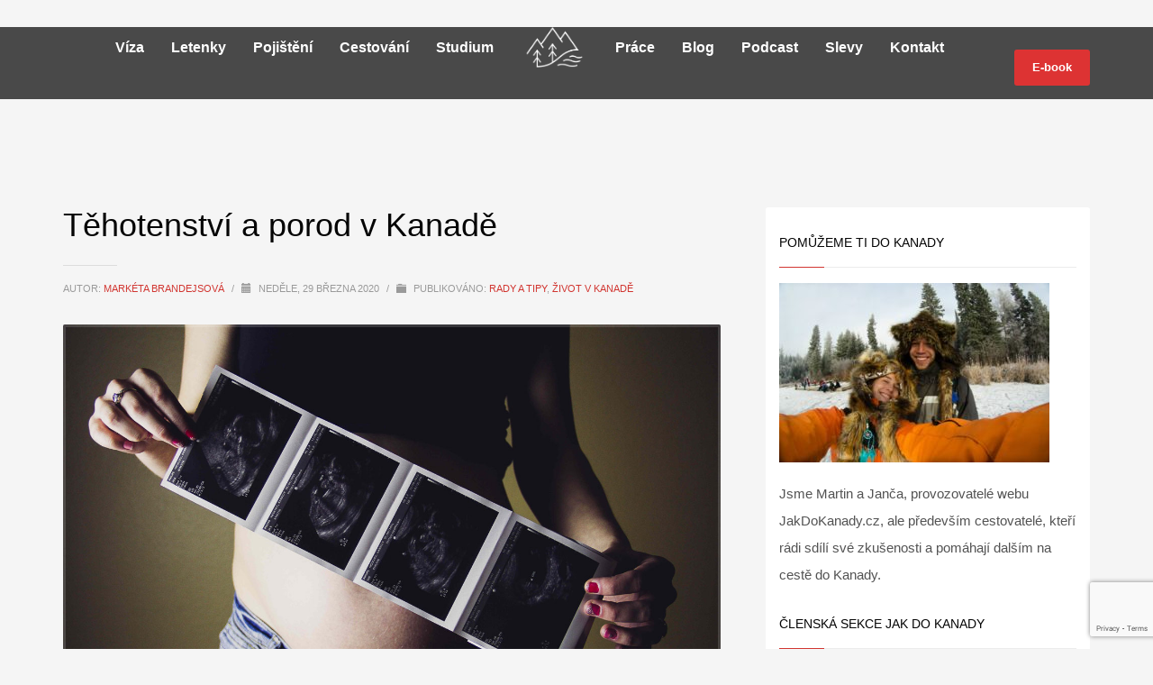

--- FILE ---
content_type: text/html; charset=UTF-8
request_url: https://jakdokanady.cz/tehotenstvi-porod-kanada/
body_size: 34552
content:
<!DOCTYPE html>
<html lang="cs" prefix="og: http://ogp.me/ns#">
<head>
<meta charset="UTF-8"/>
<meta name="twitter:widgets:csp" content="on"/>
<link rel="profile" href="https://gmpg.org/xfn/11" />
<link rel="pingback" href="https://jakdokanady.cz/xmlrpc.php"/>

<script>!function(e,c){e[c]=e[c]+(e[c]&&" ")+"quform-js"}(document.documentElement,"className");</script><meta name='robots' content='index, follow, max-image-preview:large, max-snippet:-1, max-video-preview:-1' />
	<style>img:is([sizes="auto" i], [sizes^="auto," i]) { contain-intrinsic-size: 3000px 1500px }</style>
	
<!-- Easy Social Share Buttons for WordPress v.10.7.1 https://socialsharingplugin.com -->
<meta property="og:image" content="https://jakdokanady.cz/wp-content/uploads/2020/03/tehotenstvi-porod-kanada.jpg" />
<meta property="og:image:secure_url" content="https://jakdokanady.cz/wp-content/uploads/2020/03/tehotenstvi-porod-kanada.jpg" />
<!-- / Easy Social Share Buttons for WordPress -->
<meta name="twitter:image" content="https://jakdokanady.cz/wp-content/uploads/2020/03/tehotenstvi-porod-kanada.jpg" />

	<!-- This site is optimized with the Yoast SEO plugin v26.3 - https://yoast.com/wordpress/plugins/seo/ -->
	<title>Těhotenství a porod v Kanadě | Zdravotní péče, pojištění, zkušenosti</title>
	<meta name="description" content="Těhotenství a porod v Kanadě může potkat řadu žen a párů, kteří zde pracují. Jak situaci řešit? Jak probíhá zdravotní péče a místní pojištění v těhotenství?" />
	<link rel="canonical" href="https://jakdokanady.cz/tehotenstvi-porod-kanada/" />
	<meta property="og:locale" content="cs_CZ" />
	<meta property="og:type" content="article" />
	<meta property="og:title" content="Těhotenství a porod v Kanadě | Zdravotní péče, pojištění, zkušenosti" />
	<meta property="og:description" content="Těhotenství a porod v Kanadě může potkat řadu žen a párů, kteří zde pracují. Jak situaci řešit? Jak probíhá zdravotní péče a místní pojištění v těhotenství?" />
	<meta property="og:url" content="https://jakdokanady.cz/tehotenstvi-porod-kanada/" />
	<meta property="og:site_name" content="Jakdokanady.cz | Pomáháme Čechům do Kanady" />
	<meta property="article:published_time" content="2020-03-29T14:21:29+00:00" />
	<meta property="article:modified_time" content="2020-03-30T12:47:24+00:00" />
	<meta name="author" content="Markéta Brandejsová" />
	<meta name="twitter:card" content="summary_large_image" />
	<meta name="twitter:title" content="Těhotenství a porod v Kanadě | Zdravotní péče, pojištění, zkušenosti" />
	<meta name="twitter:description" content="Těhotenství a porod v Kanadě může potkat řadu žen a párů, kteří zde pracují. Jak situaci řešit? Jak probíhá zdravotní péče a místní pojištění v těhotenství?" />
	<meta name="twitter:label1" content="Napsal(a)" />
	<meta name="twitter:data1" content="Markéta Brandejsová" />
	<meta name="twitter:label2" content="Odhadovaná doba čtení" />
	<meta name="twitter:data2" content="9 minut" />
	<script type="application/ld+json" class="yoast-schema-graph">{"@context":"https://schema.org","@graph":[{"@type":"WebPage","@id":"https://jakdokanady.cz/tehotenstvi-porod-kanada/","url":"https://jakdokanady.cz/tehotenstvi-porod-kanada/","name":"Těhotenství a porod v Kanadě | Zdravotní péče, pojištění, zkušenosti","isPartOf":{"@id":"https://jakdokanady.cz/#website"},"primaryImageOfPage":{"@id":"https://jakdokanady.cz/tehotenstvi-porod-kanada/#primaryimage"},"image":{"@id":"https://jakdokanady.cz/tehotenstvi-porod-kanada/#primaryimage"},"thumbnailUrl":"https://jakdokanady.cz/wp-content/uploads/2020/03/tehotenstvi-porod-kanada.jpg","datePublished":"2020-03-29T14:21:29+00:00","dateModified":"2020-03-30T12:47:24+00:00","author":{"@id":"https://jakdokanady.cz/#/schema/person/4d6643df07661f3d2d219abb5d2a695c"},"description":"Těhotenství a porod v Kanadě může potkat řadu žen a párů, kteří zde pracují. Jak situaci řešit? Jak probíhá zdravotní péče a místní pojištění v těhotenství?","breadcrumb":{"@id":"https://jakdokanady.cz/tehotenstvi-porod-kanada/#breadcrumb"},"inLanguage":"cs","potentialAction":[{"@type":"ReadAction","target":["https://jakdokanady.cz/tehotenstvi-porod-kanada/"]}]},{"@type":"ImageObject","inLanguage":"cs","@id":"https://jakdokanady.cz/tehotenstvi-porod-kanada/#primaryimage","url":"https://jakdokanady.cz/wp-content/uploads/2020/03/tehotenstvi-porod-kanada.jpg","contentUrl":"https://jakdokanady.cz/wp-content/uploads/2020/03/tehotenstvi-porod-kanada.jpg","width":1300,"height":867,"caption":"Těhotenství a porod v Kanadě"},{"@type":"BreadcrumbList","@id":"https://jakdokanady.cz/tehotenstvi-porod-kanada/#breadcrumb","itemListElement":[{"@type":"ListItem","position":1,"name":"Domů","item":"https://jakdokanady.cz/"},{"@type":"ListItem","position":2,"name":"Těhotenství a porod v Kanadě"}]},{"@type":"WebSite","@id":"https://jakdokanady.cz/#website","url":"https://jakdokanady.cz/","name":"Jakdokanady.cz | Pomáháme Čechům do Kanady","description":"Jak do Kanady - průvodce cestování, prací a životem v Kanadě","potentialAction":[{"@type":"SearchAction","target":{"@type":"EntryPoint","urlTemplate":"https://jakdokanady.cz/?s={search_term_string}"},"query-input":{"@type":"PropertyValueSpecification","valueRequired":true,"valueName":"search_term_string"}}],"inLanguage":"cs"},{"@type":"Person","@id":"https://jakdokanady.cz/#/schema/person/4d6643df07661f3d2d219abb5d2a695c","name":"Markéta Brandejsová","image":{"@type":"ImageObject","inLanguage":"cs","@id":"https://jakdokanady.cz/#/schema/person/image/","url":"https://secure.gravatar.com/avatar/0c83903a429cf609ed4a15527cdfea63f14b07f5550877215f640a47094664bb?s=96&d=mm&r=g","contentUrl":"https://secure.gravatar.com/avatar/0c83903a429cf609ed4a15527cdfea63f14b07f5550877215f640a47094664bb?s=96&d=mm&r=g","caption":"Markéta Brandejsová"},"url":"https://jakdokanady.cz/author/marketa-brandejsova/"}]}</script>
	<!-- / Yoast SEO plugin. -->


<link rel='dns-prefetch' href='//fonts.googleapis.com' />
<link rel="alternate" type="application/rss+xml" title="Jakdokanady.cz | Pomáháme Čechům do Kanady &raquo; RSS zdroj" href="https://jakdokanady.cz/feed/" />
<link rel="alternate" type="application/rss+xml" title="Jakdokanady.cz | Pomáháme Čechům do Kanady &raquo; RSS komentářů" href="https://jakdokanady.cz/comments/feed/" />
<script type="text/javascript">
/* <![CDATA[ */
window._wpemojiSettings = {"baseUrl":"https:\/\/s.w.org\/images\/core\/emoji\/16.0.1\/72x72\/","ext":".png","svgUrl":"https:\/\/s.w.org\/images\/core\/emoji\/16.0.1\/svg\/","svgExt":".svg","source":{"concatemoji":"https:\/\/jakdokanady.cz\/wp-includes\/js\/wp-emoji-release.min.js?ver=6.8.3"}};
/*! This file is auto-generated */
!function(s,n){var o,i,e;function c(e){try{var t={supportTests:e,timestamp:(new Date).valueOf()};sessionStorage.setItem(o,JSON.stringify(t))}catch(e){}}function p(e,t,n){e.clearRect(0,0,e.canvas.width,e.canvas.height),e.fillText(t,0,0);var t=new Uint32Array(e.getImageData(0,0,e.canvas.width,e.canvas.height).data),a=(e.clearRect(0,0,e.canvas.width,e.canvas.height),e.fillText(n,0,0),new Uint32Array(e.getImageData(0,0,e.canvas.width,e.canvas.height).data));return t.every(function(e,t){return e===a[t]})}function u(e,t){e.clearRect(0,0,e.canvas.width,e.canvas.height),e.fillText(t,0,0);for(var n=e.getImageData(16,16,1,1),a=0;a<n.data.length;a++)if(0!==n.data[a])return!1;return!0}function f(e,t,n,a){switch(t){case"flag":return n(e,"\ud83c\udff3\ufe0f\u200d\u26a7\ufe0f","\ud83c\udff3\ufe0f\u200b\u26a7\ufe0f")?!1:!n(e,"\ud83c\udde8\ud83c\uddf6","\ud83c\udde8\u200b\ud83c\uddf6")&&!n(e,"\ud83c\udff4\udb40\udc67\udb40\udc62\udb40\udc65\udb40\udc6e\udb40\udc67\udb40\udc7f","\ud83c\udff4\u200b\udb40\udc67\u200b\udb40\udc62\u200b\udb40\udc65\u200b\udb40\udc6e\u200b\udb40\udc67\u200b\udb40\udc7f");case"emoji":return!a(e,"\ud83e\udedf")}return!1}function g(e,t,n,a){var r="undefined"!=typeof WorkerGlobalScope&&self instanceof WorkerGlobalScope?new OffscreenCanvas(300,150):s.createElement("canvas"),o=r.getContext("2d",{willReadFrequently:!0}),i=(o.textBaseline="top",o.font="600 32px Arial",{});return e.forEach(function(e){i[e]=t(o,e,n,a)}),i}function t(e){var t=s.createElement("script");t.src=e,t.defer=!0,s.head.appendChild(t)}"undefined"!=typeof Promise&&(o="wpEmojiSettingsSupports",i=["flag","emoji"],n.supports={everything:!0,everythingExceptFlag:!0},e=new Promise(function(e){s.addEventListener("DOMContentLoaded",e,{once:!0})}),new Promise(function(t){var n=function(){try{var e=JSON.parse(sessionStorage.getItem(o));if("object"==typeof e&&"number"==typeof e.timestamp&&(new Date).valueOf()<e.timestamp+604800&&"object"==typeof e.supportTests)return e.supportTests}catch(e){}return null}();if(!n){if("undefined"!=typeof Worker&&"undefined"!=typeof OffscreenCanvas&&"undefined"!=typeof URL&&URL.createObjectURL&&"undefined"!=typeof Blob)try{var e="postMessage("+g.toString()+"("+[JSON.stringify(i),f.toString(),p.toString(),u.toString()].join(",")+"));",a=new Blob([e],{type:"text/javascript"}),r=new Worker(URL.createObjectURL(a),{name:"wpTestEmojiSupports"});return void(r.onmessage=function(e){c(n=e.data),r.terminate(),t(n)})}catch(e){}c(n=g(i,f,p,u))}t(n)}).then(function(e){for(var t in e)n.supports[t]=e[t],n.supports.everything=n.supports.everything&&n.supports[t],"flag"!==t&&(n.supports.everythingExceptFlag=n.supports.everythingExceptFlag&&n.supports[t]);n.supports.everythingExceptFlag=n.supports.everythingExceptFlag&&!n.supports.flag,n.DOMReady=!1,n.readyCallback=function(){n.DOMReady=!0}}).then(function(){return e}).then(function(){var e;n.supports.everything||(n.readyCallback(),(e=n.source||{}).concatemoji?t(e.concatemoji):e.wpemoji&&e.twemoji&&(t(e.twemoji),t(e.wpemoji)))}))}((window,document),window._wpemojiSettings);
/* ]]> */
</script>
<link rel='stylesheet' id='zn_all_g_fonts-css' href='//fonts.googleapis.com/css?family=Roboto%3Aregular%2C300%2C700%2C900&#038;ver=6.8.3' type='text/css' media='all' />
<style id='wp-emoji-styles-inline-css' type='text/css'>

	img.wp-smiley, img.emoji {
		display: inline !important;
		border: none !important;
		box-shadow: none !important;
		height: 1em !important;
		width: 1em !important;
		margin: 0 0.07em !important;
		vertical-align: -0.1em !important;
		background: none !important;
		padding: 0 !important;
	}
</style>
<link rel='stylesheet' id='wp-block-library-css' href='https://jakdokanady.cz/wp-includes/css/dist/block-library/style.min.css?ver=6.8.3' type='text/css' media='all' />
<style id='classic-theme-styles-inline-css' type='text/css'>
/*! This file is auto-generated */
.wp-block-button__link{color:#fff;background-color:#32373c;border-radius:9999px;box-shadow:none;text-decoration:none;padding:calc(.667em + 2px) calc(1.333em + 2px);font-size:1.125em}.wp-block-file__button{background:#32373c;color:#fff;text-decoration:none}
</style>
<style id='global-styles-inline-css' type='text/css'>
:root{--wp--preset--aspect-ratio--square: 1;--wp--preset--aspect-ratio--4-3: 4/3;--wp--preset--aspect-ratio--3-4: 3/4;--wp--preset--aspect-ratio--3-2: 3/2;--wp--preset--aspect-ratio--2-3: 2/3;--wp--preset--aspect-ratio--16-9: 16/9;--wp--preset--aspect-ratio--9-16: 9/16;--wp--preset--color--black: #000000;--wp--preset--color--cyan-bluish-gray: #abb8c3;--wp--preset--color--white: #ffffff;--wp--preset--color--pale-pink: #f78da7;--wp--preset--color--vivid-red: #cf2e2e;--wp--preset--color--luminous-vivid-orange: #ff6900;--wp--preset--color--luminous-vivid-amber: #fcb900;--wp--preset--color--light-green-cyan: #7bdcb5;--wp--preset--color--vivid-green-cyan: #00d084;--wp--preset--color--pale-cyan-blue: #8ed1fc;--wp--preset--color--vivid-cyan-blue: #0693e3;--wp--preset--color--vivid-purple: #9b51e0;--wp--preset--gradient--vivid-cyan-blue-to-vivid-purple: linear-gradient(135deg,rgba(6,147,227,1) 0%,rgb(155,81,224) 100%);--wp--preset--gradient--light-green-cyan-to-vivid-green-cyan: linear-gradient(135deg,rgb(122,220,180) 0%,rgb(0,208,130) 100%);--wp--preset--gradient--luminous-vivid-amber-to-luminous-vivid-orange: linear-gradient(135deg,rgba(252,185,0,1) 0%,rgba(255,105,0,1) 100%);--wp--preset--gradient--luminous-vivid-orange-to-vivid-red: linear-gradient(135deg,rgba(255,105,0,1) 0%,rgb(207,46,46) 100%);--wp--preset--gradient--very-light-gray-to-cyan-bluish-gray: linear-gradient(135deg,rgb(238,238,238) 0%,rgb(169,184,195) 100%);--wp--preset--gradient--cool-to-warm-spectrum: linear-gradient(135deg,rgb(74,234,220) 0%,rgb(151,120,209) 20%,rgb(207,42,186) 40%,rgb(238,44,130) 60%,rgb(251,105,98) 80%,rgb(254,248,76) 100%);--wp--preset--gradient--blush-light-purple: linear-gradient(135deg,rgb(255,206,236) 0%,rgb(152,150,240) 100%);--wp--preset--gradient--blush-bordeaux: linear-gradient(135deg,rgb(254,205,165) 0%,rgb(254,45,45) 50%,rgb(107,0,62) 100%);--wp--preset--gradient--luminous-dusk: linear-gradient(135deg,rgb(255,203,112) 0%,rgb(199,81,192) 50%,rgb(65,88,208) 100%);--wp--preset--gradient--pale-ocean: linear-gradient(135deg,rgb(255,245,203) 0%,rgb(182,227,212) 50%,rgb(51,167,181) 100%);--wp--preset--gradient--electric-grass: linear-gradient(135deg,rgb(202,248,128) 0%,rgb(113,206,126) 100%);--wp--preset--gradient--midnight: linear-gradient(135deg,rgb(2,3,129) 0%,rgb(40,116,252) 100%);--wp--preset--font-size--small: 13px;--wp--preset--font-size--medium: 20px;--wp--preset--font-size--large: 36px;--wp--preset--font-size--x-large: 42px;--wp--preset--spacing--20: 0.44rem;--wp--preset--spacing--30: 0.67rem;--wp--preset--spacing--40: 1rem;--wp--preset--spacing--50: 1.5rem;--wp--preset--spacing--60: 2.25rem;--wp--preset--spacing--70: 3.38rem;--wp--preset--spacing--80: 5.06rem;--wp--preset--shadow--natural: 6px 6px 9px rgba(0, 0, 0, 0.2);--wp--preset--shadow--deep: 12px 12px 50px rgba(0, 0, 0, 0.4);--wp--preset--shadow--sharp: 6px 6px 0px rgba(0, 0, 0, 0.2);--wp--preset--shadow--outlined: 6px 6px 0px -3px rgba(255, 255, 255, 1), 6px 6px rgba(0, 0, 0, 1);--wp--preset--shadow--crisp: 6px 6px 0px rgba(0, 0, 0, 1);}:where(.is-layout-flex){gap: 0.5em;}:where(.is-layout-grid){gap: 0.5em;}body .is-layout-flex{display: flex;}.is-layout-flex{flex-wrap: wrap;align-items: center;}.is-layout-flex > :is(*, div){margin: 0;}body .is-layout-grid{display: grid;}.is-layout-grid > :is(*, div){margin: 0;}:where(.wp-block-columns.is-layout-flex){gap: 2em;}:where(.wp-block-columns.is-layout-grid){gap: 2em;}:where(.wp-block-post-template.is-layout-flex){gap: 1.25em;}:where(.wp-block-post-template.is-layout-grid){gap: 1.25em;}.has-black-color{color: var(--wp--preset--color--black) !important;}.has-cyan-bluish-gray-color{color: var(--wp--preset--color--cyan-bluish-gray) !important;}.has-white-color{color: var(--wp--preset--color--white) !important;}.has-pale-pink-color{color: var(--wp--preset--color--pale-pink) !important;}.has-vivid-red-color{color: var(--wp--preset--color--vivid-red) !important;}.has-luminous-vivid-orange-color{color: var(--wp--preset--color--luminous-vivid-orange) !important;}.has-luminous-vivid-amber-color{color: var(--wp--preset--color--luminous-vivid-amber) !important;}.has-light-green-cyan-color{color: var(--wp--preset--color--light-green-cyan) !important;}.has-vivid-green-cyan-color{color: var(--wp--preset--color--vivid-green-cyan) !important;}.has-pale-cyan-blue-color{color: var(--wp--preset--color--pale-cyan-blue) !important;}.has-vivid-cyan-blue-color{color: var(--wp--preset--color--vivid-cyan-blue) !important;}.has-vivid-purple-color{color: var(--wp--preset--color--vivid-purple) !important;}.has-black-background-color{background-color: var(--wp--preset--color--black) !important;}.has-cyan-bluish-gray-background-color{background-color: var(--wp--preset--color--cyan-bluish-gray) !important;}.has-white-background-color{background-color: var(--wp--preset--color--white) !important;}.has-pale-pink-background-color{background-color: var(--wp--preset--color--pale-pink) !important;}.has-vivid-red-background-color{background-color: var(--wp--preset--color--vivid-red) !important;}.has-luminous-vivid-orange-background-color{background-color: var(--wp--preset--color--luminous-vivid-orange) !important;}.has-luminous-vivid-amber-background-color{background-color: var(--wp--preset--color--luminous-vivid-amber) !important;}.has-light-green-cyan-background-color{background-color: var(--wp--preset--color--light-green-cyan) !important;}.has-vivid-green-cyan-background-color{background-color: var(--wp--preset--color--vivid-green-cyan) !important;}.has-pale-cyan-blue-background-color{background-color: var(--wp--preset--color--pale-cyan-blue) !important;}.has-vivid-cyan-blue-background-color{background-color: var(--wp--preset--color--vivid-cyan-blue) !important;}.has-vivid-purple-background-color{background-color: var(--wp--preset--color--vivid-purple) !important;}.has-black-border-color{border-color: var(--wp--preset--color--black) !important;}.has-cyan-bluish-gray-border-color{border-color: var(--wp--preset--color--cyan-bluish-gray) !important;}.has-white-border-color{border-color: var(--wp--preset--color--white) !important;}.has-pale-pink-border-color{border-color: var(--wp--preset--color--pale-pink) !important;}.has-vivid-red-border-color{border-color: var(--wp--preset--color--vivid-red) !important;}.has-luminous-vivid-orange-border-color{border-color: var(--wp--preset--color--luminous-vivid-orange) !important;}.has-luminous-vivid-amber-border-color{border-color: var(--wp--preset--color--luminous-vivid-amber) !important;}.has-light-green-cyan-border-color{border-color: var(--wp--preset--color--light-green-cyan) !important;}.has-vivid-green-cyan-border-color{border-color: var(--wp--preset--color--vivid-green-cyan) !important;}.has-pale-cyan-blue-border-color{border-color: var(--wp--preset--color--pale-cyan-blue) !important;}.has-vivid-cyan-blue-border-color{border-color: var(--wp--preset--color--vivid-cyan-blue) !important;}.has-vivid-purple-border-color{border-color: var(--wp--preset--color--vivid-purple) !important;}.has-vivid-cyan-blue-to-vivid-purple-gradient-background{background: var(--wp--preset--gradient--vivid-cyan-blue-to-vivid-purple) !important;}.has-light-green-cyan-to-vivid-green-cyan-gradient-background{background: var(--wp--preset--gradient--light-green-cyan-to-vivid-green-cyan) !important;}.has-luminous-vivid-amber-to-luminous-vivid-orange-gradient-background{background: var(--wp--preset--gradient--luminous-vivid-amber-to-luminous-vivid-orange) !important;}.has-luminous-vivid-orange-to-vivid-red-gradient-background{background: var(--wp--preset--gradient--luminous-vivid-orange-to-vivid-red) !important;}.has-very-light-gray-to-cyan-bluish-gray-gradient-background{background: var(--wp--preset--gradient--very-light-gray-to-cyan-bluish-gray) !important;}.has-cool-to-warm-spectrum-gradient-background{background: var(--wp--preset--gradient--cool-to-warm-spectrum) !important;}.has-blush-light-purple-gradient-background{background: var(--wp--preset--gradient--blush-light-purple) !important;}.has-blush-bordeaux-gradient-background{background: var(--wp--preset--gradient--blush-bordeaux) !important;}.has-luminous-dusk-gradient-background{background: var(--wp--preset--gradient--luminous-dusk) !important;}.has-pale-ocean-gradient-background{background: var(--wp--preset--gradient--pale-ocean) !important;}.has-electric-grass-gradient-background{background: var(--wp--preset--gradient--electric-grass) !important;}.has-midnight-gradient-background{background: var(--wp--preset--gradient--midnight) !important;}.has-small-font-size{font-size: var(--wp--preset--font-size--small) !important;}.has-medium-font-size{font-size: var(--wp--preset--font-size--medium) !important;}.has-large-font-size{font-size: var(--wp--preset--font-size--large) !important;}.has-x-large-font-size{font-size: var(--wp--preset--font-size--x-large) !important;}
:where(.wp-block-post-template.is-layout-flex){gap: 1.25em;}:where(.wp-block-post-template.is-layout-grid){gap: 1.25em;}
:where(.wp-block-columns.is-layout-flex){gap: 2em;}:where(.wp-block-columns.is-layout-grid){gap: 2em;}
:root :where(.wp-block-pullquote){font-size: 1.5em;line-height: 1.6;}
</style>
<link rel='stylesheet' id='contact-form-7-css' href='https://jakdokanady.cz/wp-content/plugins/contact-form-7/includes/css/styles.css?ver=6.1.3' type='text/css' media='all' />
<link rel='stylesheet' id='kk-star-ratings-css' href='https://jakdokanady.cz/wp-content/plugins/kk-star-ratings/src/core/public/css/kk-star-ratings.min.css?ver=5.4.10.2' type='text/css' media='all' />
<link rel='stylesheet' id='quform-css' href='https://jakdokanady.cz/wp-content/plugins/quform/cache/quform.css?ver=1681809595' type='text/css' media='all' />
<link rel='stylesheet' id='cmplz-general-css' href='https://jakdokanady.cz/wp-content/plugins/complianz-gdpr/assets/css/cookieblocker.min.css?ver=1763411247' type='text/css' media='all' />
<link rel='stylesheet' id='essb-social-profiles-css' href='https://jakdokanady.cz/wp-content/plugins/easy-social-share-buttons3/lib/modules/social-followers-counter/assets/social-profiles.min.css?ver=10.7.1' type='text/css' media='all' />
<link rel='stylesheet' id='after-share-actions-css-css' href='https://jakdokanady.cz/wp-content/plugins/easy-social-share-buttons3/assets/modules/after-share-actions.css?ver=10.7.1' type='text/css' media='all' />
<link rel='stylesheet' id='subscribe-forms-css-css' href='https://jakdokanady.cz/wp-content/plugins/easy-social-share-buttons3/assets/modules/subscribe-forms.min.css?ver=10.7.1' type='text/css' media='all' />
<link rel='stylesheet' id='click2tweet-css-css' href='https://jakdokanady.cz/wp-content/plugins/easy-social-share-buttons3/assets/modules/click-to-tweet.min.css?ver=10.7.1' type='text/css' media='all' />
<link rel='stylesheet' id='essb-module-sharing-postbar-css' href='https://jakdokanady.cz/wp-content/plugins/easy-social-share-buttons3/assets/modules/sharing-postbar.min.css?ver=10.7.1' type='text/css' media='all' />
<link rel='stylesheet' id='easy-social-share-buttons-display-methods-css' href='https://jakdokanady.cz/wp-content/plugins/easy-social-share-buttons3/assets/css/essb-display-methods.min.css?ver=10.7.1' type='text/css' media='all' />
<link rel='stylesheet' id='easy-social-share-buttons-css' href='https://jakdokanady.cz/wp-content/plugins/easy-social-share-buttons3/assets/css/easy-social-share-buttons.min.css?ver=10.7.1' type='text/css' media='all' />
<link rel='stylesheet' id='hide-admin-bar-based-on-user-roles-css' href='https://jakdokanady.cz/wp-content/plugins/hide-admin-bar-based-on-user-roles/public/css/hide-admin-bar-based-on-user-roles-public.css?ver=6.0.5' type='text/css' media='all' />
<link rel='stylesheet' id='hg-mailchimp-styles-css' href='https://jakdokanady.cz/wp-content/themes/kallyas/framework/hogash-mailchimp/assets/css/hg-mailchimp.css?ver=1.0.0' type='text/css' media='all' />
<link rel='stylesheet' id='kallyas-styles-css' href='https://jakdokanady.cz/wp-content/themes/kallyas/style.css?ver=4.24.0' type='text/css' media='all' />
<link rel='stylesheet' id='th-bootstrap-styles-css' href='https://jakdokanady.cz/wp-content/themes/kallyas/css/bootstrap.min.css?ver=4.24.0' type='text/css' media='all' />
<link rel='stylesheet' id='th-theme-template-styles-css' href='https://jakdokanady.cz/wp-content/themes/kallyas/css/template.min.css?ver=4.24.0' type='text/css' media='all' />
<link rel='stylesheet' id='tablepress-default-css' href='https://jakdokanady.cz/wp-content/plugins/tablepress/css/build/default.css?ver=3.2.5' type='text/css' media='all' />
<link rel='stylesheet' id='zion-frontend-css' href='https://jakdokanady.cz/wp-content/themes/kallyas/framework/zion-builder/assets/css/znb_frontend.css?ver=1.3.0' type='text/css' media='all' />
<link rel='stylesheet' id='10658-layout.css-css' href='https://jakdokanady.cz/wp-content/uploads/zion-builder/cache/10658-layout.css?ver=979e6364688dbd286c3b4861e78c9118' type='text/css' media='all' />
<link rel='stylesheet' id='kallyas-child-css' href='https://jakdokanady.cz/wp-content/themes/kallyas-child/style.css?ver=4.24.0' type='text/css' media='all' />
<link rel='stylesheet' id='fixedtoc-style-css' href='https://jakdokanady.cz/wp-content/plugins/fixed-toc/frontend/assets/css/ftoc.min.css?ver=6.8.3' type='text/css' media='all' />
<style id='fixedtoc-style-inline-css' type='text/css'>
.ftwp-in-post#ftwp-container-outer { height: auto; } .ftwp-in-post#ftwp-container-outer.ftwp-float-right { width: 250px; } #ftwp-container.ftwp-wrap #ftwp-contents { width: 250px; height: auto; font-size: 0px; } .ftwp-in-post#ftwp-container-outer #ftwp-contents { height: auto; } .ftwp-in-post#ftwp-container-outer.ftwp-float-right #ftwp-contents { width: 250px; } #ftwp-container.ftwp-wrap #ftwp-trigger { width: 50px; height: 50px; font-size: 30px; } #ftwp-container #ftwp-trigger.ftwp-border-medium { font-size: 29px; } #ftwp-container.ftwp-wrap #ftwp-header { font-size: 21px; font-family: inherit; } #ftwp-container.ftwp-wrap #ftwp-header-title { font-weight: bold; } #ftwp-container.ftwp-wrap #ftwp-list { font-size: 13px; font-family: inherit; } #ftwp-container #ftwp-list.ftwp-liststyle-decimal .ftwp-anchor::before { font-size: 13px; } #ftwp-container #ftwp-list.ftwp-strong-first>.ftwp-item>.ftwp-anchor .ftwp-text { font-size: 14.3px; } #ftwp-container #ftwp-list.ftwp-strong-first.ftwp-liststyle-decimal>.ftwp-item>.ftwp-anchor::before { font-size: 14.3px; } #ftwp-container.ftwp-wrap #ftwp-trigger { color: #333; background: rgba(243,243,243,0.95); } #ftwp-container.ftwp-wrap #ftwp-trigger { border-color: rgba(51,51,51,0.95); } #ftwp-container.ftwp-wrap #ftwp-contents { border-color: rgba(51,51,51,0.95); } #ftwp-container.ftwp-wrap #ftwp-header { color: #333; background: rgba(243,243,243,0.95); } #ftwp-container.ftwp-wrap #ftwp-contents:hover #ftwp-header { background: #f3f3f3; } #ftwp-container.ftwp-wrap #ftwp-list { color: #333; background: rgba(243,243,243,0.95); } #ftwp-container.ftwp-wrap #ftwp-contents:hover #ftwp-list { background: #f3f3f3; } #ftwp-container.ftwp-wrap #ftwp-list .ftwp-anchor:hover { color: #18a500; } #ftwp-container.ftwp-wrap #ftwp-list .ftwp-anchor:focus, #ftwp-container.ftwp-wrap #ftwp-list .ftwp-active, #ftwp-container.ftwp-wrap #ftwp-list .ftwp-active:hover { color: #fff; } #ftwp-container.ftwp-wrap #ftwp-list .ftwp-text::before { background: rgba(24,165,0,0.95); } .ftwp-heading-target::before { background: rgba(24,165,0,0.95); }
</style>
<link rel='stylesheet' id='th-theme-print-stylesheet-css' href='https://jakdokanady.cz/wp-content/themes/kallyas/css/print.css?ver=4.24.0' type='text/css' media='print' />
<link rel='stylesheet' id='th-theme-options-styles-css' href='//jakdokanady.cz/wp-content/uploads/zn_dynamic.css?ver=1763412214' type='text/css' media='all' />
<script type="text/javascript" src="https://jakdokanady.cz/wp-includes/js/jquery/jquery.min.js?ver=3.7.1" id="jquery-core-js"></script>
<script type="text/javascript" src="https://jakdokanady.cz/wp-includes/js/jquery/jquery-migrate.min.js?ver=3.4.1" id="jquery-migrate-js"></script>
<script type="text/javascript" src="https://jakdokanady.cz/wp-content/plugins/hide-admin-bar-based-on-user-roles/public/js/hide-admin-bar-based-on-user-roles-public.js?ver=6.0.5" id="hide-admin-bar-based-on-user-roles-js"></script>
<script id="essb-inline-js"></script><link rel="https://api.w.org/" href="https://jakdokanady.cz/wp-json/" /><link rel="alternate" title="JSON" type="application/json" href="https://jakdokanady.cz/wp-json/wp/v2/posts/10658" /><link rel="EditURI" type="application/rsd+xml" title="RSD" href="https://jakdokanady.cz/xmlrpc.php?rsd" />
<meta name="generator" content="WordPress 6.8.3" />
<link rel='shortlink' href='https://jakdokanady.cz/?p=10658' />
<link rel="alternate" title="oEmbed (JSON)" type="application/json+oembed" href="https://jakdokanady.cz/wp-json/oembed/1.0/embed?url=https%3A%2F%2Fjakdokanady.cz%2Ftehotenstvi-porod-kanada%2F" />
<link rel="alternate" title="oEmbed (XML)" type="text/xml+oembed" href="https://jakdokanady.cz/wp-json/oembed/1.0/embed?url=https%3A%2F%2Fjakdokanady.cz%2Ftehotenstvi-porod-kanada%2F&#038;format=xml" />
<script type="application/ld+json">{
    "@context": "https://schema.org/",
    "@type": "CreativeWorkSeries",
    "name": "Těhotenství a porod v Kanadě",
    "aggregateRating": {
        "@type": "AggregateRating",
        "ratingValue": "5",
        "bestRating": "5",
        "ratingCount": "1"
    }
}</script>        <style>
            .ssc-hide {
                display: none !important;
            }
        </style>
		
		
        <!-- SSC TinyMCE Shortcode Plugin -->
        <script type='text/javascript'>
            let sscContentGroups = [{"text":"Nez\u00e1le\u017e\u00ed","value":""},{"text":"Letenky do Kanady","value":"16138"},{"text":"\u010clensk\u00e1 sekce","value":"11213"},{"text":"Z\u00e1znam z festivalu Jak do Kanady","value":"10235"}];
        </script>
					<style>.cmplz-hidden {
					display: none !important;
				}</style>
<script type="text/javascript">var essb_settings = {"ajax_url":"https:\/\/jakdokanady.cz\/wp-admin\/admin-ajax.php","essb3_nonce":"2d3452a579","essb3_plugin_url":"https:\/\/jakdokanady.cz\/wp-content\/plugins\/easy-social-share-buttons3","essb3_stats":true,"essb3_ga":true,"essb3_ga_ntg":false,"essb3_ga_mode":"simple","blog_url":"https:\/\/jakdokanady.cz\/","post_id":"10658","aftershare_networks":"","internal_stats":true};</script>		<meta name="theme-color"
				content="#d13530">
				<meta name="viewport" content="width=device-width, initial-scale=1, maximum-scale=1"/>
		
		<!--[if lte IE 8]>
		<script type="text/javascript">
			var $buoop = {
				vs: {i: 10, f: 25, o: 12.1, s: 7, n: 9}
			};

			$buoop.ol = window.onload;

			window.onload = function () {
				try {
					if ($buoop.ol) {
						$buoop.ol()
					}
				}
				catch (e) {
				}

				var e = document.createElement("script");
				e.setAttribute("type", "text/javascript");
				e.setAttribute("src", "https://browser-update.org/update.js");
				document.body.appendChild(e);
			};
		</script>
		<![endif]-->

		<!-- for IE6-8 support of HTML5 elements -->
		<!--[if lt IE 9]>
		<script src="//html5shim.googlecode.com/svn/trunk/html5.js"></script>
		<![endif]-->
		
	<!-- Fallback for animating in viewport -->
	<noscript>
		<style type="text/css" media="screen">
			.zn-animateInViewport {visibility: visible;}
		</style>
	</noscript>
	<script type="text/javascript">var _CSPM_DONE = {}; var _CSPM_MAP_RESIZED = {}</script><link rel="icon" href="https://jakdokanady.cz/wp-content/uploads/2017/10/cropped-logo-jakdokanady-small-32x32.png" sizes="32x32" />
<link rel="icon" href="https://jakdokanady.cz/wp-content/uploads/2017/10/cropped-logo-jakdokanady-small-192x192.png" sizes="192x192" />
<link rel="apple-touch-icon" href="https://jakdokanady.cz/wp-content/uploads/2017/10/cropped-logo-jakdokanady-small-180x180.png" />
<meta name="msapplication-TileImage" content="https://jakdokanady.cz/wp-content/uploads/2017/10/cropped-logo-jakdokanady-small-270x270.png" />
<!-- Ecomail starts --><script type="text/javascript">;(function(p,l,o,w,i,n,g){if(!p[i]){p.GlobalSnowplowNamespace=p.GlobalSnowplowNamespace||[];p.GlobalSnowplowNamespace.push(i);p[i]=function(){(p[i].q=p[i].q||[]).push(arguments)};p[i].q=p[i].q||[];n=l.createElement(o);g=l.getElementsByTagName(o)[0];n.async=1;n.src=w;g.parentNode.insertBefore(n,g)}}(window,document,"script","//d70shl7vidtft.cloudfront.net/ecmtr-2.4.2.js","ecotrack"));window.ecotrack('newTracker', 'cf', 'd2dpiwfhf3tz0r.cloudfront.net', { /* Initialise a tracker */  appId: 'creativedigitus'});window.ecotrack('setUserIdFromLocation', 'ecmid');window.ecotrack('trackPageView');</script><!-- Ecomail stops -->

<script>
        (function (w,d,s,o,f,js,fjs) {
            w['ecm-widget']=o;w[o] = w[o] || function () { (w[o].q = w[o].q || []).push(arguments) };
            js = d.createElement(s), fjs = d.getElementsByTagName(s)[0];
            js.id = '26-397708fee48b1f1678a8c04cc142604a'; js.dataset.a = 'creativedigitus'; js.src = f; js.async = 1; fjs.parentNode.insertBefore(js, fjs);
        }(window, document, 'script', 'ecmwidget', 'https://d70shl7vidtft.cloudfront.net/widget.js'));
    </script>

<script>
        (function (w,d,s,o,f,js,fjs) {
            w['ecm-widget']=o;w[o] = w[o] || function () { (w[o].q = w[o].q || []).push(arguments) };
            js = d.createElement(s), fjs = d.getElementsByTagName(s)[0];
            js.id = '47-b6168bcabf385c35d8ee9f2e16ae5246'; js.dataset.a = 'creativedigitus'; js.src = f; js.async = 1; fjs.parentNode.insertBefore(js, fjs);
        }(window, document, 'script', 'ecmwidget', 'https://d70shl7vidtft.cloudfront.net/widget.js'));
    </script>

<script>
  (function(i,s,o,g,r,a,m){i['GoogleAnalyticsObject']=r;i[r]=i[r]||function(){
  (i[r].q=i[r].q||[]).push(arguments)},i[r].l=1*new Date();a=s.createElement(o),
  m=s.getElementsByTagName(o)[0];a.async=1;a.src=g;m.parentNode.insertBefore(a,m)
  })(window,document,'script','https://www.google-analytics.com/analytics.js','ga');

  ga('create', 'UA-57417333-1', 'auto');
  ga('send', 'pageview');

</script>
<script>
var _0x5d8e=["readyState","complete","name","get","getAll","gtm","indexOf",".send","event","send","social","body","getElementsByTagName","undefined","copy","Advanced tracking","Copy to clipboard","substring","trim","textContent","target","addEventListener","onscroll","document","documentElement","scrollHeight","offsetHeight","clientHeight","max","innerHeight","scrollTop","pageYOffset","Scroll","20%","40%","60%","80%","100%","pathname","location","[?&#]","=([^&#]*)","exec","edge.create","Facebook","Like","subscribe","Event","edge.remove","Unlike","message.send","Share","nodeName","IFRAME","src","url","Twitter","tweet","bind","events","ready","Time spent","15s","setTimeout","30s","45s","60s","75s","90s","105s","120s","length","","replace","round","img","Text length","Image count"];(function(){try{if(document[_0x5d8e[0]]===_0x5d8e[1]){mainAdvancedTracking()}else {var interval=setInterval(function(){if(document[_0x5d8e[0]]===_0x5d8e[1]){clearInterval(interval);mainAdvancedTracking()}},250)};function mainAdvancedTracking(){

        var copyToClipboard = true;
        var scrollTracking = true;
        var textLength = true;
        var imageCount = true;
        var socialTracking = true;
        var timeSpent = true;

var trackerName=ga[_0x5d8e[4]]()[0][_0x5d8e[3]](_0x5d8e[2]);var isGTMhere=false;if(trackerName[_0x5d8e[6]](_0x5d8e[5])> -1){isGTMhere=true};function sentEventToGA(eCat,eAct,eLab){if(isGTMhere){ga(trackerName+_0x5d8e[7],_0x5d8e[8],{eventCategory:eCat,eventAction:eAct,eventLabel:eLab,nonInteraction:1})}else {ga(_0x5d8e[9],_0x5d8e[8],eCat,eAct,eLab,{"nonInteraction":1})}}function sentSocialToGA(eCat,eAct,eLab){if(isGTMhere){ga(trackerName+_0x5d8e[7],_0x5d8e[10],{eventCategory:eCat,eventAction:eAct,eventLabel:eLab})}else {ga(_0x5d8e[9],{hitType:_0x5d8e[10],socialNetwork:eCat,socialAction:eAct,socialTarget:eLab})}}try{if(copyToClipboard){var hbody=document[_0x5d8e[12]](_0x5d8e[11])[0];if( typeof (hbody)!==_0x5d8e[13]){hbody[_0x5d8e[21]](_0x5d8e[14],function(evt){sentEventToGA(_0x5d8e[15],_0x5d8e[16],evt[_0x5d8e[20]][_0x5d8e[19]][_0x5d8e[18]]()[_0x5d8e[17]](0,100))})}}}catch(err){};try{if(scrollTracking){var flag20=true;var flag40=true;var flag60=true;var flag80=true;var flag100=true;window[_0x5d8e[22]]=function(e){var body=window[_0x5d8e[23]][_0x5d8e[11]],html=window[_0x5d8e[23]][_0x5d8e[24]];var delkaStranky=Math[_0x5d8e[28]](body[_0x5d8e[25]],body[_0x5d8e[26]],html[_0x5d8e[27]],html[_0x5d8e[25]],html[_0x5d8e[26]]);var velikostOkna=window[_0x5d8e[29]]||document[_0x5d8e[24]][_0x5d8e[27]]||document[_0x5d8e[11]][_0x5d8e[27]];var pozice=(window[_0x5d8e[23]][_0x5d8e[30]]||window[_0x5d8e[31]])+velikostOkna;if(pozice>0){var procenta=(pozice/delkaStranky)*100};if((flag20)&&(procenta>20)){sentEventToGA(_0x5d8e[15],_0x5d8e[32],_0x5d8e[33]);flag20=false};if((flag40)&&(procenta>40)){sentEventToGA(_0x5d8e[15],_0x5d8e[32],_0x5d8e[34]);flag40=false};if((flag60)&&(procenta>60)){sentEventToGA(_0x5d8e[15],_0x5d8e[32],_0x5d8e[35]);flag60=false};if((flag80)&&(procenta>80)){sentEventToGA(_0x5d8e[15],_0x5d8e[32],_0x5d8e[36]);flag80=false};if((flag100)&&(procenta>99)){sentEventToGA(_0x5d8e[15],_0x5d8e[32],_0x5d8e[37]);flag100=false}}}}catch(err){};try{if(socialTracking){var mpath=document[_0x5d8e[39]][_0x5d8e[38]];function extractParamFromUri(uri,paramName){if(!uri){return};var regex= new RegExp(_0x5d8e[40]+paramName+_0x5d8e[41]);var params=regex[_0x5d8e[42]](uri);if(params!=null){return unescape(params[1])};return}FB[_0x5d8e[47]][_0x5d8e[46]](_0x5d8e[43],function(targetUrl){sentSocialToGA(_0x5d8e[44],_0x5d8e[45],mpath)});FB[_0x5d8e[47]][_0x5d8e[46]](_0x5d8e[48],function(targetUrl){sentSocialToGA(_0x5d8e[44],_0x5d8e[49],mpath)});FB[_0x5d8e[47]][_0x5d8e[46]](_0x5d8e[50],function(targetUrl){sentSocialToGA(_0x5d8e[44],_0x5d8e[51],mpath)});function trackTwitter(intent_event){if(intent_event){var opt_pagePath;if(intent_event[_0x5d8e[20]]&&intent_event[_0x5d8e[20]][_0x5d8e[52]]==_0x5d8e[53]){opt_target=extractParamFromUri(intent_event[_0x5d8e[20]][_0x5d8e[54]],_0x5d8e[55])};sentEventToGA(_0x5d8e[56],_0x5d8e[51],mpath)}}twttr[_0x5d8e[60]](function(twttr){twttr[_0x5d8e[59]][_0x5d8e[58]](_0x5d8e[57],trackTwitter)})}}catch(err){};try{if(timeSpent){window[_0x5d8e[63]](function(){sentEventToGA(_0x5d8e[15],_0x5d8e[61],_0x5d8e[62])},15000);window[_0x5d8e[63]](function(){sentEventToGA(_0x5d8e[15],_0x5d8e[61],_0x5d8e[64])},30000);window[_0x5d8e[63]](function(){sentEventToGA(_0x5d8e[15],_0x5d8e[61],_0x5d8e[65])},45000);window[_0x5d8e[63]](function(){sentEventToGA(_0x5d8e[15],_0x5d8e[61],_0x5d8e[66])},60000);window[_0x5d8e[63]](function(){sentEventToGA(_0x5d8e[15],_0x5d8e[61],_0x5d8e[67])},75000);window[_0x5d8e[63]](function(){sentEventToGA(_0x5d8e[15],_0x5d8e[61],_0x5d8e[68])},90000);window[_0x5d8e[63]](function(){sentEventToGA(_0x5d8e[15],_0x5d8e[61],_0x5d8e[69])},105000);window[_0x5d8e[63]](function(){sentEventToGA(_0x5d8e[15],_0x5d8e[61],_0x5d8e[70])},120000)}}catch(err){};try{var tLen=document[_0x5d8e[12]](_0x5d8e[11])[0][_0x5d8e[19]][_0x5d8e[18]]()[_0x5d8e[73]](/ /g,_0x5d8e[72])[_0x5d8e[73]](/(?:rn|r|n)/g,_0x5d8e[72])[_0x5d8e[71]];tLen=Math[_0x5d8e[74]](tLen/100)*100;var imgLen=document[_0x5d8e[12]](_0x5d8e[75])[_0x5d8e[71]];if(textLength){sentEventToGA(_0x5d8e[15],_0x5d8e[76],tLen)};if(imageCount){sentEventToGA(_0x5d8e[15],_0x5d8e[77],imgLen)}}catch(err){}}}catch(err){}})()
</script>

<!-- Facebook Pixel Code -->
<script>
  !function(f,b,e,v,n,t,s)
  {if(f.fbq)return;n=f.fbq=function(){n.callMethod?
  n.callMethod.apply(n,arguments):n.queue.push(arguments)};
  if(!f._fbq)f._fbq=n;n.push=n;n.loaded=!0;n.version='2.0';
  n.queue=[];t=b.createElement(e);t.async=!0;
  t.src=v;s=b.getElementsByTagName(e)[0];
  s.parentNode.insertBefore(t,s)}(window, document,'script',
  'https://connect.facebook.net/en_US/fbevents.js');
  fbq('init', '192078181558753');
  fbq('track', 'PageView');
</script>
<noscript><img height="1" width="1" style="display:none"
  src="https://www.facebook.com/tr?id=192078181558753&ev=PageView&noscript=1"
/></noscript>
<!-- End Facebook Pixel Code -->


<script async src="//static.getclicky.com/101354414.js"></script>
<noscript><p><img alt="Clicky" width="1" height="1" src="//in.getclicky.com/101354414ns.gif" /></p></noscript>

<!-- Matomo -->
<script>
  var _paq = window._paq = window._paq || [];
  /* tracker methods like "setCustomDimension" should be called before "trackPageView" */
  _paq.push(['trackPageView']);
  _paq.push(['enableLinkTracking']);
  (function() {
    var u="//stats.muj-pravnik.cz/matomo/";
    _paq.push(['setTrackerUrl', u+'matomo.php']);
    _paq.push(['setSiteId', '14']);
    var d=document, g=d.createElement('script'), s=d.getElementsByTagName('script')[0];
    g.async=true; g.src=u+'matomo.js'; s.parentNode.insertBefore(g,s);
  })();
</script>
<!-- End Matomo Code -->

<!-- Matomo Image Tracker-->
<img referrerpolicy="no-referrer-when-downgrade" src="https://stats.muj-pravnik.cz/matomo/matomo.php?idsite=14&rec=1" style="border:0" alt="" />
<!-- End Matomo -->
</head>

<body  class="wp-singular post-template-default single single-post postid-10658 single-format-standard wp-theme-kallyas wp-child-theme-kallyas-child essb-10.7.1 res1170 kl-sticky-header kl-skin--light has-ftoc" itemscope="itemscope" itemtype="https://schema.org/WebPage" >


<div class="login_register_stuff"></div><!-- end login register stuff -->		<div id="fb-root"></div>
		<script>(function (d, s, id) {
			var js, fjs = d.getElementsByTagName(s)[0];
			if (d.getElementById(id)) {return;}
			js = d.createElement(s); js.id = id;
			js.src = "https://connect.facebook.net/en_US/sdk.js#xfbml=1&version=v3.0";
			fjs.parentNode.insertBefore(js, fjs);
		}(document, 'script', 'facebook-jssdk'));</script>
		

<div id="page_wrapper">

<header id="header" class="site-header  style13 cta_button header--sticky header--not-sticked     sticky-resize headerstyle--image_color site-header--absolute nav-th--light kl-center-menu sheader-sh--default"  data-original-sticky-textscheme="sh--default"  role="banner" itemscope="itemscope" itemtype="https://schema.org/WPHeader" >
		<div class="site-header-wrapper sticky-top-area">

		<div class="site-header-top-wrapper topbar-style--default  sh--dark">

			<div class="siteheader-container topbar-full">

				

			</div>
		</div><!-- /.site-header-top-wrapper -->

		<div class="kl-top-header site-header-main-wrapper clearfix  header-no-top  header-no-bottom fxb-sm-wrap sh--default">

			<div class="container siteheader-container ">

				<div class='fxb-col fxb-basis-auto'>

					

<div class="fxb-row site-header-row site-header-main ">

	<div class='fxb-col fxb fxb-start-x fxb-center-y fxb-basis-auto fxb-grow-0  site-header-col-left site-header-main-left'>
			</div>

	<div class='fxb-col fxb fxb-center-x fxb-center-y fxb-basis-auto site-header-col-center site-header-main-center'>
				<div id="logo-container" class="logo-container   logosize--no zn-original-logo">
			<!-- Logo -->
			<h3 class='site-logo logo ' id='logo'><a href='https://jakdokanady.cz/' class='site-logo-anch'><img class="logo-img-sticky site-logo-img-sticky" src="https://jakdokanady.cz/wp-content/uploads/2017/10/logo-jdk-white.png"  alt="Jakdokanady.cz | Pomáháme Čechům do Kanady" title="Jak do Kanady - průvodce cestování, prací a životem v Kanadě" /><img class="logo-img site-logo-img" src="https://jakdokanady.cz/wp-content/uploads/2017/10/logo-jdk-white.png" width="65" height="45"  alt="Jakdokanady.cz | Pomáháme Čechům do Kanady" title="Jak do Kanady - průvodce cestování, prací a životem v Kanadě" data-mobile-logo="https://jakdokanady.cz/wp-content/uploads/2017/10/jakdokanady-logo.png" /></a></h3>			<!-- InfoCard -->
					</div>

				<div class="sh-component main-menu-wrapper" role="navigation" itemscope="itemscope" itemtype="https://schema.org/SiteNavigationElement" >

					<div class="zn-res-menuwrapper">
			<a href="#" class="zn-res-trigger zn-menuBurger zn-menuBurger--3--m zn-menuBurger--anim3 " id="zn-res-trigger">
				<span></span>
				<span></span>
				<span></span>
			</a>
		</div><!-- end responsive menu -->
		<div id="main-menu" class="main-nav mainnav--sidepanel mainnav--active-bg mainnav--pointer-dash nav-mm--light zn_mega_wrapper "><ul id="menu-hlavni-menu" class="main-menu main-menu-nav zn_mega_menu "><li id="menu-item-1858" class="main-menu-item menu-item menu-item-type-post_type menu-item-object-page menu-item-1858  main-menu-item-top  menu-item-even menu-item-depth-0"><a href="https://jakdokanady.cz/viza-do-kanady/" class=" main-menu-link main-menu-link-top"><span>Víza</span></a></li>
<li id="menu-item-2344" class="main-menu-item menu-item menu-item-type-post_type menu-item-object-page menu-item-2344  main-menu-item-top  menu-item-even menu-item-depth-0"><a href="https://jakdokanady.cz/letenky-do-kanady/" class=" main-menu-link main-menu-link-top"><span>Letenky</span></a></li>
<li id="menu-item-6476" class="main-menu-item menu-item menu-item-type-post_type menu-item-object-page menu-item-6476  main-menu-item-top  menu-item-even menu-item-depth-0"><a href="https://jakdokanady.cz/pojisteni-do-kanady/" class=" main-menu-link main-menu-link-top"><span>Pojištění</span></a></li>
<li id="menu-item-3215" class="main-menu-item menu-item menu-item-type-post_type menu-item-object-page menu-item-3215  main-menu-item-top  menu-item-even menu-item-depth-0"><a href="https://jakdokanady.cz/cestovani/" class=" main-menu-link main-menu-link-top"><span>Cestování</span></a></li>
<li id="menu-item-12212" class="main-menu-item menu-item menu-item-type-post_type menu-item-object-page menu-item-12212  main-menu-item-top  menu-item-even menu-item-depth-0"><a href="https://jakdokanady.cz/studium-v-kanade/" class=" main-menu-link main-menu-link-top"><span>Studium</span></a></li>
<li id="menu-item-1859" class="main-menu-item menu-item menu-item-type-post_type menu-item-object-page menu-item-1859  main-menu-item-top  menu-item-even menu-item-depth-0"><a href="https://jakdokanady.cz/prace-v-kanade/" class=" main-menu-link main-menu-link-top"><span>Práce</span></a></li>
<li id="menu-item-4751" class="main-menu-item menu-item menu-item-type-post_type menu-item-object-page menu-item-4751  main-menu-item-top  menu-item-even menu-item-depth-0"><a href="https://jakdokanady.cz/blog/" class=" main-menu-link main-menu-link-top"><span>Blog</span></a></li>
<li id="menu-item-10934" class="main-menu-item menu-item menu-item-type-post_type menu-item-object-page menu-item-10934  main-menu-item-top  menu-item-even menu-item-depth-0"><a href="https://jakdokanady.cz/podcast/" class=" main-menu-link main-menu-link-top"><span>Podcast</span></a></li>
<li id="menu-item-6087" class="main-menu-item menu-item menu-item-type-custom menu-item-object-custom menu-item-6087  main-menu-item-top  menu-item-even menu-item-depth-0"><a href="https://jakdokanady.cz/chci-slevu" class=" main-menu-link main-menu-link-top"><span>Slevy</span></a></li>
<li id="menu-item-11570" class="main-menu-item menu-item menu-item-type-custom menu-item-object-custom menu-item-11570  main-menu-item-top  menu-item-even menu-item-depth-0"><a href="https://jakdokanady.cz/kontakt/" class=" main-menu-link main-menu-link-top"><span>Kontakt</span></a></li>
</ul></div>		</div>
		<!-- end main_menu -->
			</div>

	<div class='fxb-col fxb fxb-end-x fxb-center-y fxb-basis-auto fxb-grow-0  site-header-col-right site-header-main-right'>

		<div class='fxb-col fxb fxb-end-x fxb-center-y fxb-basis-auto fxb-grow-0  site-header-main-right-top'>
						<div style="display: flex;padding-top: 10px;"><a href="https://jakdokanady.cz/ebook"  class="sh-component ctabutton cta-button-0 kl-cta-custom btn btn-fullcolor btn-custom-color   cta-icon--before btn--rounded" title="E-booky o Kanadě" target="_self"  itemprop="url" ><span>E-book</span></a></div>		</div>

		
	</div>

</div><!-- /.site-header-main -->


				</div>

							</div><!-- /.siteheader-container -->

		</div><!-- /.site-header-main-wrapper -->

		

	</div><!-- /.site-header-wrapper -->
	</header>

	<section id="content" class="site-content">
		<div class="container">
			<div class="row">

				<!--// Main Content: page content from WP_EDITOR along with the appropriate sidebar if one specified. -->
				<div class="right_sidebar col-sm-8 col-md-8 " role="main" itemprop="mainContentOfPage" >
					<div id="th-content-post">
						<div id="post-10658" class="kl-single-layout--classic post-10658 post type-post status-publish format-standard has-post-thumbnail hentry category-rady-a-tipy category-zivot-v-kanade tag-alberta tag-alberta-health-care tag-tehotenstvi tag-zkusenost post-ftoc">

    
    <div class="itemView clearfix eBlog kl-blog kl-blog-list-wrapper kl-blog--style-light kl-blog-link-images">

        <h1 class="page-title kl-blog-post-title entry-title" itemprop="headline" >Těhotenství a porod v Kanadě</h1><div class="kl-blog-post" itemscope="itemscope" itemtype="https://schema.org/Blog" >

    <div class="itemHeader kl-blog-post-header">
    <div class="post_details kl-blog-post-details kl-font-alt">
        <span class="itemAuthor kl-blog-post-details-author vcard author"  itemprop="author" itemscope="itemscope" itemtype="https://schema.org/Person" >
	Autor: 	<span class="fn">
		<a class=" kl-blog-post-author-link" href="https://jakdokanady.cz/author/marketa-brandejsova/">
			Markéta Brandejsová		</a>
	</span>
</span>
        <span class="infSep kl-blog-post-details-sep "> / </span>
        <span class="itemDateCreated kl-blog-post-date" itemprop="datePublished" >
	<span class="kl-blog-post-date-icon glyphicon glyphicon-calendar"></span>
	<span class="updated">
		Neděle, 29 března 2020	</span>
</span>
        <span class="infSep kl-blog-post-details-sep"> / </span>
        <span class="itemCategory kl-blog-post-category">
    <span class="kl-blog-post-category-icon glyphicon glyphicon-folder-close"></span>
    Publikováno: </span>
<a href="https://jakdokanady.cz/rubriky/rady-a-tipy/" rel="category tag">Rady a tipy</a>, <a href="https://jakdokanady.cz/rubriky/zivot-v-kanade/" rel="category tag">Život v Kanadě</a>    </div>
</div>
<!-- end itemheader -->
<div class="itemBody kl-blog-post-body kl-blog-cols-1" itemprop="text" >
    <!-- Blog Image -->
    <a data-lightbox="image" href="https://jakdokanady.cz/wp-content/uploads/2020/03/tehotenstvi-porod-kanada.jpg" class="hoverBorder pull-left full-width kl-blog-post-img"><img src="https://jakdokanady.cz/wp-content/uploads/2020/03/tehotenstvi-porod-kanada.jpg"  width="1300" height="867" alt="Těhotenství a porod v Kanadě" title="Těhotenství a porod v Kanadě"/></a>    <!-- Blog Content -->
    <div id="ftwp-postcontent"><style type="text/css" data-key="share-buttons-sizes-l-">.essb_links.essb_size_l .essb_link_svg_icon svg{height:20px;width:auto}.essb_links.essb_size_l .essb_icon{width:42px !important;height:42px !important}.essb_links.essb_size_l .essb_icon:before{font-size:20px !important;top:11px !important;left:11px !important}.essb_links.essb_size_l li a .essb_network_name{font-size:14px !important;font-weight:400 !important;line-height:12px !important}</style><div class="essb_links essb_counter_modern_right essb_displayed_top essb_share essb_template_metro-retina essb_734916531 essb_size_l print-no" id="essb_displayed_top_734916531" data-essb-postid="10658" data-essb-position="top" data-essb-button-style="button" data-essb-template="metro-retina" data-essb-counter-pos="right" data-essb-url="https://jakdokanady.cz/tehotenstvi-porod-kanada/" data-essb-fullurl="https://jakdokanady.cz/tehotenstvi-porod-kanada/" data-essb-instance="734916531"><ul class="essb_links_list"><li class="essb_item essb_link_facebook nolightbox essb_link_svg_icon"> <a href="https://www.facebook.com/sharer/sharer.php?u=https%3A%2F%2Fjakdokanady.cz%2Ftehotenstvi-porod-kanada%2F&t=T%C4%9Bhotenstv%C3%AD+a+porod+v+Kanad%C4%9B+%7C+Zdravotn%C3%AD+p%C3%A9%C4%8De%2C+poji%C5%A1t%C4%9Bn%C3%AD%2C+zku%C5%A1enosti" title="Share on Facebook" onclick="essb.window(&#39;https://www.facebook.com/sharer/sharer.php?u=https%3A%2F%2Fjakdokanady.cz%2Ftehotenstvi-porod-kanada%2F&t=T%C4%9Bhotenstv%C3%AD+a+porod+v+Kanad%C4%9B+%7C+Zdravotn%C3%AD+p%C3%A9%C4%8De%2C+poji%C5%A1t%C4%9Bn%C3%AD%2C+zku%C5%A1enosti&#39;,&#39;facebook&#39;,&#39;734916531&#39;); return false;" target="_blank" rel="nofollow" class="nolightbox essb-s-bg-facebook essb-s-bgh-facebook essb-s-c-light essb-s-hover-effect essb-s-bg-network essb-s-bgh-network" ><span class="essb_icon essb_icon_facebook"><svg class="essb-svg-icon essb-svg-icon-facebook" aria-hidden="true" role="img" focusable="false" xmlns="http://www.w3.org/2000/svg" width="16" height="16" viewBox="0 0 16 16"><path d="M16 8.049c0-4.446-3.582-8.05-8-8.05C3.58 0-.002 3.603-.002 8.05c0 4.017 2.926 7.347 6.75 7.951v-5.625h-2.03V8.05H6.75V6.275c0-2.017 1.195-3.131 3.022-3.131.876 0 1.791.157 1.791.157v1.98h-1.009c-.993 0-1.303.621-1.303 1.258v1.51h2.218l-.354 2.326H9.25V16c3.824-.604 6.75-3.934 6.75-7.951"></path></svg></span><span class="essb_network_name">Facebook</span></a></li><li class="essb_item essb_link_twitter nolightbox essb_link_twitter_x essb_link_svg_icon"> <a href="https://x.com/intent/post?text=Těhotenství%20a%20porod%20v%20Kanadě%20%7C%20Zdravotní%20péče%2C%20pojištění%2C%20zkušenosti&amp;url=https%3A%2F%2Fjakdokanady.cz%2Ftehotenstvi-porod-kanada%2F" title="Share on Twitter" onclick="essb.window(&#39;https://x.com/intent/post?text=Těhotenství%20a%20porod%20v%20Kanadě%20%7C%20Zdravotní%20péče%2C%20pojištění%2C%20zkušenosti&amp;url=https%3A%2F%2Fjakdokanady.cz%2Ftehotenstvi-porod-kanada%2F&#39;,&#39;twitter&#39;,&#39;734916531&#39;); return false;" target="_blank" rel="nofollow" class="nolightbox essb-s-bg-twitter essb-s-bgh-twitter essb-s-c-light essb-s-hover-effect essb-s-bg-network essb-s-bgh-network" ><span class="essb_icon essb_icon_twitter_x"><svg class="essb-svg-icon essb-svg-icon-twitter_x" aria-hidden="true" role="img" focusable="false" viewBox="0 0 24 24"><path d="M18.244 2.25h3.308l-7.227 8.26 8.502 11.24H16.17l-5.214-6.817L4.99 21.75H1.68l7.73-8.835L1.254 2.25H8.08l4.713 6.231zm-1.161 17.52h1.833L7.084 4.126H5.117z"></path></svg></span><span class="essb_network_name">Twitter</span></a></li><li class="essb_item essb_link_messenger nolightbox essb_link_svg_icon"> <a href="fb-messenger://share/?link=https%3A%2F%2Fjakdokanady.cz%2Ftehotenstvi-porod-kanada%2F" title="Share on Messenger" onclick="essb.fbmessenger('727195810693613', 'https%3A%2F%2Fjakdokanady.cz%2Ftehotenstvi-porod-kanada%2F', '734916531'); return false;" target="_blank" rel="nofollow" class="nolightbox essb-s-bg-messenger essb-s-bgh-messenger essb-s-c-light essb-s-hover-effect essb-s-bg-network essb-s-bgh-network" ><span class="essb_icon essb_icon_messenger"><svg class="essb-svg-icon essb-svg-icon-messenger" aria-hidden="true" role="img" focusable="false" width="32" height="32" xmlns="http://www.w3.org/2000/svg" viewBox="0 0 32 32"><path d="M0,15.5C0,6.6,7,0,16,0s16,6.6,16,15.5S25,31,16,31c-1.6,0-3.2-0.2-4.6-0.6c-0.3-0.1-0.6-0.1-0.9,0.1l-3.2,1.4c-0.6,0.3-1.4,0-1.7-0.6c-0.1-0.2-0.1-0.3-0.1-0.5l-0.1-2.9c0-0.3-0.2-0.7-0.4-0.9C1.8,24.1-0.1,19.9,0,15.5z M11.1,12.6l-4.7,7.5c-0.5,0.7,0.4,1.5,1.1,1l5.1-3.8c0.3-0.3,0.8-0.3,1.2,0l3.7,2.8c1.1,0.8,2.7,0.5,3.5-0.6l4.7-7.5c0.5-0.7-0.4-1.5-1.1-1l-5.1,3.8c-0.3,0.3-0.8,0.3-1.1,0L14.6,12c-1.1-0.8-2.6-0.6-3.4,0.5C11.2,12.5,11.1,12.5,11.1,12.6z" /></svg></span><span class="essb_network_name">Messenger</span></a></li><li class="essb_item essb_link_whatsapp nolightbox essb_link_svg_icon"> <a href="whatsapp://send?text=Těhotenství%20a%20porod%20v%20Kanadě%20%7C%20Zdravotní%20péče%2C%20pojištění%2C%20zkušenosti%20https%3A%2F%2Fjakdokanady.cz%2Ftehotenstvi-porod-kanada%2F" title="Share on WhatsApp" onclick="essb.whatsapp('Těhotenství%20a%20porod%20v%20Kanadě%20%7C%20Zdravotní%20péče%2C%20pojištění%2C%20zkušenosti%20https%3A%2F%2Fjakdokanady.cz%2Ftehotenstvi-porod-kanada%2F', '734916531'); return false;" target="_blank" rel="nofollow" class="nolightbox essb-s-bg-whatsapp essb-s-bgh-whatsapp essb-s-c-light essb-s-hover-effect essb-s-bg-network essb-s-bgh-network" ><span class="essb_icon essb_icon_whatsapp"><svg class="essb-svg-icon essb-svg-icon-whatsapp" aria-hidden="true" role="img" focusable="false" width="32" height="32" viewBox="0 0 32 32" xmlns="http://www.w3.org/2000/svg"><path d="M27.313 4.625c-3-3-7-4.625-11.25-4.625-8.75 0-15.875 7.125-15.875 15.875 0 2.75 0.75 5.5 2.125 7.938l-2.25 8.188 8.438-2.188c2.313 1.25 4.875 1.938 7.563 1.938v0c0 0 0 0 0 0 8.75 0 15.875-7.125 15.875-15.875 0-4.25-1.625-8.25-4.625-11.25zM16.063 29.063v0c-2.375 0-4.688-0.625-6.688-1.875l-0.5-0.25-5 1.313 1.313-4.875-0.313-0.5c-1.313-2.125-2-4.5-2-7 0-7.313 5.938-13.188 13.188-13.188 3.5 0 6.813 1.375 9.313 3.875s3.875 5.813 3.875 9.313c0 7.25-5.938 13.188-13.188 13.188zM23.313 19.188c-0.438-0.188-2.375-1.188-2.75-1.313-0.313-0.125-0.625-0.188-0.875 0.188-0.25 0.438-1 1.313-1.25 1.563s-0.438 0.313-0.875 0.125c-0.375-0.188-1.625-0.625-3.188-2-1.125-1-1.938-2.313-2.188-2.75-0.25-0.375 0-0.563 0.188-0.813 0.188-0.125 0.375-0.438 0.563-0.688 0.25-0.188 0.313-0.375 0.438-0.625s0.063-0.5-0.063-0.688c-0.063-0.188-0.875-2.188-1.188-2.938-0.375-0.813-0.688-0.688-0.938-0.688-0.188 0-0.5 0-0.75 0s-0.688 0.063-1.063 0.438c-0.375 0.438-1.375 1.375-1.375 3.313 0 2 1.438 3.875 1.625 4.125s2.813 4.25 6.75 6c0.938 0.375 1.688 0.625 2.25 0.813 1 0.313 1.813 0.25 2.5 0.188 0.813-0.125 2.375-1 2.688-1.938 0.375-0.875 0.375-1.688 0.25-1.875-0.125-0.125-0.375-0.25-0.75-0.438z"></path></svg></span><span class="essb_network_name">WhatsApp</span></a></li><li class="essb_item essb_link_telegram nolightbox essb_link_svg_icon"> <a href="https://telegram.me/share/url?url=https%3A%2F%2Fjakdokanady.cz%2Ftehotenstvi-porod-kanada%2F&text=Těhotenství%20a%20porod%20v%20Kanadě%20%7C%20Zdravotní%20péče%2C%20pojištění%2C%20zkušenosti" title="Share on Telegram" onclick="essb.tracking_only('', 'telegram', '734916531', true);" target="_blank" rel="nofollow" class="nolightbox essb-s-bg-telegram essb-s-bgh-telegram essb-s-c-light essb-s-hover-effect essb-s-bg-network essb-s-bgh-network" ><span class="essb_icon essb_icon_telegram"><svg class="essb-svg-icon essb-svg-icon-telegram" aria-hidden="true" role="img" focusable="false" width="28" height="32" viewBox="0 0 28 32" xmlns="http://www.w3.org/2000/svg"><path d="M27.919 6.162l-4.225 19.925c-0.319 1.406-1.15 1.756-2.331 1.094l-6.438-4.744-3.106 2.988c-0.344 0.344-0.631 0.631-1.294 0.631l0.463-6.556 11.931-10.781c0.519-0.463-0.113-0.719-0.806-0.256l-14.75 9.287-6.35-1.988c-1.381-0.431-1.406-1.381 0.288-2.044l24.837-9.569c1.15-0.431 2.156 0.256 1.781 2.013z"></path></svg></span><span class="essb_network_name">Telegram</span></a></li><li class="essb_item essb_link_mail nolightbox essb_link_svg_icon"> <a href="#" title="Share on Email" onclick="essb_open_mailform(&#39;734916531&#39;); return false;" target="_blank" rel="nofollow" class="nolightbox essb-s-bg-mail essb-s-bgh-mail essb-s-c-light essb-s-hover-effect essb-s-bg-network essb-s-bgh-network" ><span class="essb_icon essb_icon_mail"><svg class="essb-svg-icon essb-svg-icon-mail" aria-hidden="true" role="img" focusable="false" width="32" height="32" xmlns="http://www.w3.org/2000/svg" viewBox="0 0 60 60"><polygon points="60,50.234 60,9.944 39.482,30.536 " /><polygon points="0,9.941 0,50.234 20.519,30.535 " /><path d="M1.387,8.5l21.002,21.08c0.121,0.051,0.471,0.415,0.517,0.519l5.941,5.963c0.635,0.591,1.672,0.59,2.333-0.025l5.911-5.933c0.046-0.105,0.4-0.473,0.522-0.524L58.615,8.5H1.387z" /><path d="M38.07,31.954l-5.5,5.52c-0.73,0.68-1.657,1.019-2.58,1.019c-0.914,0-1.823-0.332-2.533-0.993l-5.526-5.546L1.569,51.5h56.862L38.07,31.954z" /></svg></span><span class="essb_network_name">Email</span></a></li></ul></div><div class="essb_postbar_start"></div>
<style type="text/css" data-key="share-buttons-sizes-xl-">.essb_links.essb_size_xl .essb_link_svg_icon svg{height:24px;width:auto}.essb_links.essb_size_xl .essb_icon{width:46px !important;height:46px !important}.essb_links.essb_size_xl .essb_icon:before{font-size:24px !important;top:11px !important;left:11px !important}.essb_links.essb_size_xl li a .essb_network_name{font-size:14px !important;font-weight:400 !important;line-height:12px !important}.essb_links.essb_size_xl .essb_totalcount_item .essb_t_l_big,.essb_links.essb_size_xl .essb_totalcount_item .essb_t_r_big{font-size:21px !important;line-height:21px !important}.essb_links.essb_size_xl .essb_totalcount_item .essb_t_l_big .essb_t_nb_after,.essb_links.essb_size_xl .essb_totalcount_item .essb_t_r_big .essb_t_nb_after{font-size:11px !important;line-height:11px !important;margin-top:2px !important}.essb_links.essb_size_xl .essb_totalcount_item .essb_t_l_big.essb_total_icon:before,.essb_links.essb_size_xl .essb_totalcount_item .essb_t_r_big.essb_total_icon:before{font-size:21px !important;line-height:34px !important}</style>
<div class="essb_links essb_displayed_postfloat essb_share essb_template_metro-retina essb_827974601 essb_size_xl print-no" id="essb_displayed_postfloat_827974601" data-essb-postid="10658" data-essb-position="postfloat" data-essb-button-style="icon_hover" data-essb-template="metro-retina" data-essb-counter-pos="hidden" data-essb-url="https://jakdokanady.cz/tehotenstvi-porod-kanada/" data-essb-fullurl="https://jakdokanady.cz/tehotenstvi-porod-kanada/" data-essb-instance="827974601" data-postfloat-top="150">
<ul class="essb_links_list essb_hide_name">
<li class="essb_item essb_link_facebook nolightbox essb_link_svg_icon"> <a href="https://www.facebook.com/sharer/sharer.php?u=https%3A%2F%2Fjakdokanady.cz%2Ftehotenstvi-porod-kanada%2F&#038;t=T%C4%9Bhotenstv%C3%AD+a+porod+v+Kanad%C4%9B+%7C+Zdravotn%C3%AD+p%C3%A9%C4%8De%2C+poji%C5%A1t%C4%9Bn%C3%AD%2C+zku%C5%A1enosti" title="Share on Facebook" onclick="essb.window(&#39;https://www.facebook.com/sharer/sharer.php?u=https%3A%2F%2Fjakdokanady.cz%2Ftehotenstvi-porod-kanada%2F&#038;t=T%C4%9Bhotenstv%C3%AD+a+porod+v+Kanad%C4%9B+%7C+Zdravotn%C3%AD+p%C3%A9%C4%8De%2C+poji%C5%A1t%C4%9Bn%C3%AD%2C+zku%C5%A1enosti&#39;,&#39;facebook&#39;,&#39;827974601&#39;); return false;" target="_blank" rel="nofollow" class="nolightbox essb-s-bg-facebook essb-s-bgh-facebook essb-s-c-light essb-s-hover-effect essb-s-bg-network essb-s-bgh-network" ><span class="essb_icon essb_icon_facebook"><svg class="essb-svg-icon essb-svg-icon-facebook" aria-hidden="true" role="img" focusable="false" xmlns="http://www.w3.org/2000/svg" width="16" height="16" viewBox="0 0 16 16"><path d="M16 8.049c0-4.446-3.582-8.05-8-8.05C3.58 0-.002 3.603-.002 8.05c0 4.017 2.926 7.347 6.75 7.951v-5.625h-2.03V8.05H6.75V6.275c0-2.017 1.195-3.131 3.022-3.131.876 0 1.791.157 1.791.157v1.98h-1.009c-.993 0-1.303.621-1.303 1.258v1.51h2.218l-.354 2.326H9.25V16c3.824-.604 6.75-3.934 6.75-7.951"></path></svg></span><span class="essb_network_name">Facebook</span></a></li>
<li class="essb_item essb_link_twitter nolightbox essb_link_twitter_x essb_link_svg_icon"> <a href="https://x.com/intent/post?text=Těhotenství%20a%20porod%20v%20Kanadě%20%7C%20Zdravotní%20péče%2C%20pojištění%2C%20zkušenosti&amp;url=https%3A%2F%2Fjakdokanady.cz%2Ftehotenstvi-porod-kanada%2F" title="Share on Twitter" onclick="essb.window(&#39;https://x.com/intent/post?text=Těhotenství%20a%20porod%20v%20Kanadě%20%7C%20Zdravotní%20péče%2C%20pojištění%2C%20zkušenosti&amp;url=https%3A%2F%2Fjakdokanady.cz%2Ftehotenstvi-porod-kanada%2F&#39;,&#39;twitter&#39;,&#39;827974601&#39;); return false;" target="_blank" rel="nofollow" class="nolightbox essb-s-bg-twitter essb-s-bgh-twitter essb-s-c-light essb-s-hover-effect essb-s-bg-network essb-s-bgh-network" ><span class="essb_icon essb_icon_twitter_x"><svg class="essb-svg-icon essb-svg-icon-twitter_x" aria-hidden="true" role="img" focusable="false" viewBox="0 0 24 24"><path d="M18.244 2.25h3.308l-7.227 8.26 8.502 11.24H16.17l-5.214-6.817L4.99 21.75H1.68l7.73-8.835L1.254 2.25H8.08l4.713 6.231zm-1.161 17.52h1.833L7.084 4.126H5.117z"></path></svg></span><span class="essb_network_name">Twitter</span></a></li>
<li class="essb_item essb_link_linkedin nolightbox essb_link_svg_icon"> <a href="https://www.linkedin.com/shareArticle?mini=true&amp;ro=true&amp;trk=EasySocialShareButtons&amp;title=T%C4%9Bhotenstv%C3%AD+a+porod+v+Kanad%C4%9B+%7C+Zdravotn%C3%AD+p%C3%A9%C4%8De%2C+poji%C5%A1t%C4%9Bn%C3%AD%2C+zku%C5%A1enosti&amp;url=https%3A%2F%2Fjakdokanady.cz%2Ftehotenstvi-porod-kanada%2F" title="Share on LinkedIn" onclick="essb.window(&#39;https://www.linkedin.com/shareArticle?mini=true&amp;ro=true&amp;trk=EasySocialShareButtons&amp;title=T%C4%9Bhotenstv%C3%AD+a+porod+v+Kanad%C4%9B+%7C+Zdravotn%C3%AD+p%C3%A9%C4%8De%2C+poji%C5%A1t%C4%9Bn%C3%AD%2C+zku%C5%A1enosti&amp;url=https%3A%2F%2Fjakdokanady.cz%2Ftehotenstvi-porod-kanada%2F&#39;,&#39;linkedin&#39;,&#39;827974601&#39;); return false;" target="_blank" rel="nofollow" class="nolightbox essb-s-bg-linkedin essb-s-bgh-linkedin essb-s-c-light essb-s-hover-effect essb-s-bg-network essb-s-bgh-network" ><span class="essb_icon essb_icon_linkedin"><svg class="essb-svg-icon essb-svg-icon-linkedin" aria-hidden="true" role="img" focusable="false" width="32" height="32" viewBox="0 0 32 32" xmlns="http://www.w3.org/2000/svg"><path d="M23.938 16.375c-0.438-0.5-1.188-0.75-2.25-0.75-1.375 0-2.313 0.438-2.875 1.188-0.563 0.813-0.813 1.938-0.813 3.375v10.938c0 0.188-0.063 0.375-0.25 0.563-0.125 0.125-0.375 0.25-0.563 0.25h-5.75c-0.188 0-0.375-0.125-0.563-0.25-0.125-0.188-0.25-0.375-0.25-0.563v-20.188c0-0.188 0.125-0.375 0.25-0.563 0.188-0.125 0.375-0.25 0.563-0.25h5.563c0.188 0 0.375 0.063 0.5 0.125s0.188 0.25 0.25 0.438c0 0.188 0.063 0.375 0.063 0.438s0 0.25 0 0.5c1.438-1.375 3.375-2 5.688-2 2.688 0 4.75 0.625 6.25 1.938 1.5 1.375 2.25 3.313 2.25 5.938v13.625c0 0.188-0.063 0.375-0.25 0.563-0.125 0.125-0.375 0.25-0.563 0.25h-5.875c-0.188 0-0.375-0.125-0.563-0.25-0.125-0.188-0.25-0.375-0.25-0.563v-12.313c0-1.063-0.188-1.875-0.563-2.438zM6.625 6.688c-0.75 0.75-1.688 1.125-2.75 1.125s-2-0.375-2.75-1.125c-0.75-0.75-1.125-1.625-1.125-2.75 0-1.063 0.375-1.938 1.125-2.688s1.688-1.188 2.75-1.188c1.063 0 2 0.438 2.75 1.188s1.125 1.625 1.125 2.688c0 1.125-0.375 2-1.125 2.75zM7.563 10.938v20.188c0 0.188-0.125 0.375-0.25 0.563-0.188 0.125-0.375 0.25-0.563 0.25h-5.75c-0.188 0-0.375-0.125-0.563-0.25-0.125-0.188-0.25-0.375-0.25-0.563v-20.188c0-0.188 0.125-0.375 0.25-0.563 0.188-0.125 0.375-0.25 0.563-0.25h5.75c0.188 0 0.375 0.125 0.563 0.25 0.125 0.188 0.25 0.375 0.25 0.563z"></path></svg></span><span class="essb_network_name">LinkedIn</span></a></li>
<li class="essb_item essb_link_whatsapp nolightbox essb_link_svg_icon"> <a href="whatsapp://send?text=Těhotenství%20a%20porod%20v%20Kanadě%20%7C%20Zdravotní%20péče%2C%20pojištění%2C%20zkušenosti%20https%3A%2F%2Fjakdokanady.cz%2Ftehotenstvi-porod-kanada%2F" title="Share on WhatsApp" onclick="essb.whatsapp('Těhotenství%20a%20porod%20v%20Kanadě%20%7C%20Zdravotní%20péče%2C%20pojištění%2C%20zkušenosti%20https%3A%2F%2Fjakdokanady.cz%2Ftehotenstvi-porod-kanada%2F', '827974601'); return false;" target="_blank" rel="nofollow" class="nolightbox essb-s-bg-whatsapp essb-s-bgh-whatsapp essb-s-c-light essb-s-hover-effect essb-s-bg-network essb-s-bgh-network" ><span class="essb_icon essb_icon_whatsapp"><svg class="essb-svg-icon essb-svg-icon-whatsapp" aria-hidden="true" role="img" focusable="false" width="32" height="32" viewBox="0 0 32 32" xmlns="http://www.w3.org/2000/svg"><path d="M27.313 4.625c-3-3-7-4.625-11.25-4.625-8.75 0-15.875 7.125-15.875 15.875 0 2.75 0.75 5.5 2.125 7.938l-2.25 8.188 8.438-2.188c2.313 1.25 4.875 1.938 7.563 1.938v0c0 0 0 0 0 0 8.75 0 15.875-7.125 15.875-15.875 0-4.25-1.625-8.25-4.625-11.25zM16.063 29.063v0c-2.375 0-4.688-0.625-6.688-1.875l-0.5-0.25-5 1.313 1.313-4.875-0.313-0.5c-1.313-2.125-2-4.5-2-7 0-7.313 5.938-13.188 13.188-13.188 3.5 0 6.813 1.375 9.313 3.875s3.875 5.813 3.875 9.313c0 7.25-5.938 13.188-13.188 13.188zM23.313 19.188c-0.438-0.188-2.375-1.188-2.75-1.313-0.313-0.125-0.625-0.188-0.875 0.188-0.25 0.438-1 1.313-1.25 1.563s-0.438 0.313-0.875 0.125c-0.375-0.188-1.625-0.625-3.188-2-1.125-1-1.938-2.313-2.188-2.75-0.25-0.375 0-0.563 0.188-0.813 0.188-0.125 0.375-0.438 0.563-0.688 0.25-0.188 0.313-0.375 0.438-0.625s0.063-0.5-0.063-0.688c-0.063-0.188-0.875-2.188-1.188-2.938-0.375-0.813-0.688-0.688-0.938-0.688-0.188 0-0.5 0-0.75 0s-0.688 0.063-1.063 0.438c-0.375 0.438-1.375 1.375-1.375 3.313 0 2 1.438 3.875 1.625 4.125s2.813 4.25 6.75 6c0.938 0.375 1.688 0.625 2.25 0.813 1 0.313 1.813 0.25 2.5 0.188 0.813-0.125 2.375-1 2.688-1.938 0.375-0.875 0.375-1.688 0.25-1.875-0.125-0.125-0.375-0.25-0.75-0.438z"></path></svg></span><span class="essb_network_name">WhatsApp</span></a></li>
<li class="essb_item essb_link_gmail nolightbox essb_link_svg_icon"> <a href="https://mail.google.com/mail/u/0/?view=cm&#038;fs=1&#038;su=T%C4%9Bhotenstv%C3%AD+a+porod+v+Kanad%C4%9B+%7C+Zdravotn%C3%AD+p%C3%A9%C4%8De%2C+poji%C5%A1t%C4%9Bn%C3%AD%2C+zku%C5%A1enosti&#038;body=T%C4%9Bhotenstv%C3%AD+a+porod+v+Kanad%C4%9B+m%C5%AF%C5%BEe+potkat+%C5%99adu+%C5%BEen+a+p%C3%A1r%C5%AF%2C+kte%C5%99%C3%AD+zde+pracuj%C3%AD.+Jak+situaci+%C5%99e%C5%A1it%3F+Jak+prob%C3%ADh%C3%A1+zdravotn%C3%AD+p%C3%A9%C4%8De+a+m%C3%ADstn%C3%AD+poji%C5%A1t%C4%9Bn%C3%AD+v+t%C4%9Bhotenstv%C3%AD%3F https%3A%2F%2Fjakdokanady.cz%2Ftehotenstvi-porod-kanada%2F&#038;ui=2&#038;tf=1" title="Share on Gmail" onclick="essb.window(&#39;https://mail.google.com/mail/u/0/?view=cm&#038;fs=1&#038;su=T%C4%9Bhotenstv%C3%AD+a+porod+v+Kanad%C4%9B+%7C+Zdravotn%C3%AD+p%C3%A9%C4%8De%2C+poji%C5%A1t%C4%9Bn%C3%AD%2C+zku%C5%A1enosti&#038;body=T%C4%9Bhotenstv%C3%AD+a+porod+v+Kanad%C4%9B+m%C5%AF%C5%BEe+potkat+%C5%99adu+%C5%BEen+a+p%C3%A1r%C5%AF%2C+kte%C5%99%C3%AD+zde+pracuj%C3%AD.+Jak+situaci+%C5%99e%C5%A1it%3F+Jak+prob%C3%ADh%C3%A1+zdravotn%C3%AD+p%C3%A9%C4%8De+a+m%C3%ADstn%C3%AD+poji%C5%A1t%C4%9Bn%C3%AD+v+t%C4%9Bhotenstv%C3%AD%3F https%3A%2F%2Fjakdokanady.cz%2Ftehotenstvi-porod-kanada%2F&#038;ui=2&#038;tf=1&#39;,&#39;gmail&#39;,&#39;827974601&#39;); return false;" target="_blank" rel="nofollow" class="nolightbox essb-s-bg-gmail essb-s-bgh-gmail essb-s-c-light essb-s-hover-effect essb-s-bg-network essb-s-bgh-network" ><span class="essb_icon essb_icon_gmail"><svg class="essb-svg-icon essb-svg-icon-gmail" aria-hidden="true" role="img" focusable="false" xmlns="http://www.w3.org/2000/svg" viewBox="0 0 32 32" width="32" height="32"><path d="M28.7,4c-0.1,0-0.3,0-0.4,0.1l-12.3,9l-12.3-9C3.6,4,3.5,4,3.3,4C1.5,4,0,5.5,0,7.3v17.3C0,26.5,1.5,28,3.3,28h1.3c0.4,0,0.7-0.3,0.7-0.7V12l10.3,7.3c0.2,0.2,0.5,0.2,0.8,0L26.7,12v15.4c0,0.4,0.3,0.7,0.7,0.7h1.3c1.8,0,3.3-1.5,3.3-3.3V7.3C32,5.5,30.5,4,28.7,4z" /></svg></span><span class="essb_network_name">Gmail</span></a></li>
<li class="essb_item essb_link_telegram nolightbox essb_link_svg_icon"> <a href="https://telegram.me/share/url?url=https%3A%2F%2Fjakdokanady.cz%2Ftehotenstvi-porod-kanada%2F&#038;text=Těhotenství%20a%20porod%20v%20Kanadě%20%7C%20Zdravotní%20péče%2C%20pojištění%2C%20zkušenosti" title="Share on Telegram" onclick="essb.tracking_only('', 'telegram', '827974601', true);" target="_blank" rel="nofollow" class="nolightbox essb-s-bg-telegram essb-s-bgh-telegram essb-s-c-light essb-s-hover-effect essb-s-bg-network essb-s-bgh-network" ><span class="essb_icon essb_icon_telegram"><svg class="essb-svg-icon essb-svg-icon-telegram" aria-hidden="true" role="img" focusable="false" width="28" height="32" viewBox="0 0 28 32" xmlns="http://www.w3.org/2000/svg"><path d="M27.919 6.162l-4.225 19.925c-0.319 1.406-1.15 1.756-2.331 1.094l-6.438-4.744-3.106 2.988c-0.344 0.344-0.631 0.631-1.294 0.631l0.463-6.556 11.931-10.781c0.519-0.463-0.113-0.719-0.806-0.256l-14.75 9.287-6.35-1.988c-1.381-0.431-1.406-1.381 0.288-2.044l24.837-9.569c1.15-0.431 2.156 0.256 1.781 2.013z"></path></svg></span><span class="essb_network_name">Telegram</span></a></li>
<li class="essb_item essb_link_messenger nolightbox essb_link_svg_icon"> <a href="fb-messenger://share/?link=https%3A%2F%2Fjakdokanady.cz%2Ftehotenstvi-porod-kanada%2F" title="Share on Messenger" onclick="essb.fbmessenger('727195810693613', 'https%3A%2F%2Fjakdokanady.cz%2Ftehotenstvi-porod-kanada%2F', '827974601'); return false;" target="_blank" rel="nofollow" class="nolightbox essb-s-bg-messenger essb-s-bgh-messenger essb-s-c-light essb-s-hover-effect essb-s-bg-network essb-s-bgh-network" ><span class="essb_icon essb_icon_messenger"><svg class="essb-svg-icon essb-svg-icon-messenger" aria-hidden="true" role="img" focusable="false" width="32" height="32" xmlns="http://www.w3.org/2000/svg" viewBox="0 0 32 32"><path d="M0,15.5C0,6.6,7,0,16,0s16,6.6,16,15.5S25,31,16,31c-1.6,0-3.2-0.2-4.6-0.6c-0.3-0.1-0.6-0.1-0.9,0.1l-3.2,1.4c-0.6,0.3-1.4,0-1.7-0.6c-0.1-0.2-0.1-0.3-0.1-0.5l-0.1-2.9c0-0.3-0.2-0.7-0.4-0.9C1.8,24.1-0.1,19.9,0,15.5z M11.1,12.6l-4.7,7.5c-0.5,0.7,0.4,1.5,1.1,1l5.1-3.8c0.3-0.3,0.8-0.3,1.2,0l3.7,2.8c1.1,0.8,2.7,0.5,3.5-0.6l4.7-7.5c0.5-0.7-0.4-1.5-1.1-1l-5.1,3.8c-0.3,0.3-0.8,0.3-1.1,0L14.6,12c-1.1-0.8-2.6-0.6-3.4,0.5C11.2,12.5,11.1,12.5,11.1,12.6z" /></svg></span><span class="essb_network_name">Messenger</span></a></li>
<li class="essb_item essb_link_mail nolightbox essb_link_svg_icon"> <a href="#" title="Share on Email" onclick="essb_open_mailform(&#39;827974601&#39;); return false;" target="_blank" rel="nofollow" class="nolightbox essb-s-bg-mail essb-s-bgh-mail essb-s-c-light essb-s-hover-effect essb-s-bg-network essb-s-bgh-network" ><span class="essb_icon essb_icon_mail"><svg class="essb-svg-icon essb-svg-icon-mail" aria-hidden="true" role="img" focusable="false" width="32" height="32" xmlns="http://www.w3.org/2000/svg" viewBox="0 0 60 60"><polygon points="60,50.234 60,9.944 39.482,30.536 " /><polygon points="0,9.941 0,50.234 20.519,30.535 " /><path d="M1.387,8.5l21.002,21.08c0.121,0.051,0.471,0.415,0.517,0.519l5.941,5.963c0.635,0.591,1.672,0.59,2.333-0.025l5.911-5.933c0.046-0.105,0.4-0.473,0.522-0.524L58.615,8.5H1.387z" /><path d="M38.07,31.954l-5.5,5.52c-0.73,0.68-1.657,1.019-2.58,1.019c-0.914,0-1.823-0.332-2.533-0.993l-5.526-5.546L1.569,51.5h56.862L38.07,31.954z" /></svg></span><span class="essb_network_name">Email</span></a></li>
</ul>
</div>
<p>Těhotenství a porod v Kanadě &#8211; i to se může přihodit a také již přihodilo nejednomu českému páru, který do Kanady vyrazil za prací. Neznamená to ale, že byste Kanadu měli opustit. Jak se k takové situaci v Kanadě postavit, co zařídit a jak probíhá předporodní péče, samotný porod i poporodní zdravotní asistence v Kanadě? Vše se dozvíte v článku, který je postavený na základě vlastní zkušenosti Markéty, která v listopadu 2019 rodila v Albertě.</p>
<h2 id="ftoc-heading-1" class="ftwp-heading">Systém péče o těhotnou ženu v Kanadě</h2><div id="ftwp-container-outer" class="ftwp-in-post ftwp-float-right"><div id="ftwp-container" class="ftwp-wrap ftwp-hidden-state ftwp-minimize ftwp-middle-right"><button type="button" id="ftwp-trigger" class="ftwp-shape-round ftwp-border-medium" title="click To Maximize The Table Of Contents"><span class="ftwp-trigger-icon ftwp-icon-number"></span></button><nav id="ftwp-contents" class="ftwp-shape-square ftwp-border-medium"><header id="ftwp-header"><span id="ftwp-header-control" class="ftwp-icon-number"></span><button type="button" id="ftwp-header-minimize"></button><h3 id="ftwp-header-title">Obsah</h3></header><ol id="ftwp-list" class="ftwp-liststyle-decimal ftwp-effect-bounce-to-right ftwp-list-nest ftwp-strong-first ftwp-colexp ftwp-colexp-icon"><li class="ftwp-item"><a class="ftwp-anchor" href="#ftoc-heading-1"><span class="ftwp-text">Systém péče o těhotnou ženu v Kanadě</span></a></li><li class="ftwp-item"><a class="ftwp-anchor" href="#ftoc-heading-2"><span class="ftwp-text">Těhotenství v Kanadě a zaměstnavatel</span></a></li><li class="ftwp-item"><a class="ftwp-anchor" href="#ftoc-heading-3"><span class="ftwp-text">Těhotenství a zdravotní pojištění Alberta Health Care</span></a></li><li class="ftwp-item ftwp-has-sub ftwp-expand"><button type="button" class="ftwp-icon-expand"></button><a class="ftwp-anchor" href="#ftoc-heading-4"><span class="ftwp-text">Jak postupovat během těhotenství v Kanadě</span></a><ol class="ftwp-sub"><li class="ftwp-item"><a class="ftwp-anchor" href="#ftoc-heading-5"><span class="ftwp-text">Jak probíhaly těhotenské prohlídky?</span></a></li></ol></li><li class="ftwp-item"><a class="ftwp-anchor" href="#ftoc-heading-6"><span class="ftwp-text">Průběh porodu v Kanadě</span></a></li><li class="ftwp-item"><a class="ftwp-anchor" href="#ftoc-heading-7"><span class="ftwp-text">Poporodní péče</span></a></li><li class="ftwp-item"><a class="ftwp-anchor" href="#ftoc-heading-8"><span class="ftwp-text">Osobní zkušenosti s porodem v Kanadě</span></a></li></ol></nav></div></div>
<p>Systém zdravotní péče o těhotnou ženu je v Kanadě stejný ve všech provinciích. <strong>Liší se pouze výše poplatků v závislosti na zdravotním pojištění</strong> (např. Alberta Health Care má vše zdarma).</p>
<p>Péče o těhotnou ženu je následně tedy vázaná na zdravotní pojištění. V době, kdy je žena na pracovních vízech (Common-law, <a href="https://jakdokanady.cz/zazijte-kanadu/young-professionals-odborny-rozvoj/">Young Professionals</a>, <a href="https://jakdokanady.cz/working-holiday/working-holiday-kanada-jak-na-viza-pro-pracovni-prazdniny/">Working holiday</a>) a je přihlášena ke kanadskému zdravotnímu pojištění, za ni automaticky péči tedy hradí daná zdravotní pojišťovna &#8211; v případě Markéty je to tedy <a href="https://www.alberta.ca/ahcip-temporary-residents.aspx" target="_blank" rel="noopener noreferrer">AHC</a>.</p>
<ul>
<li>Informace potřebné k tématu těhotenství v Kanadě je možné dohledat na stránkách <a href="http://www.pregnancyinfo.ca" target="_blank" rel="noopener noreferrer">www.pregnancyinfo.ca</a>.</li>
<li>Podrobnější informace ke kanadskému pojištění je možné nastudovat na oficiálních stránkách kanadské vlády <a href="https://www.canada.ca/en/immigration-refugees-citizenship/services/new-immigrants/new-life-canada/health-care-card.html" target="_blank" rel="noopener noreferrer">dle jednotlivých provincií</a>.</li>
</ul>
<h2 id="ftoc-heading-2" class="ftwp-heading">Těhotenství v Kanadě a zaměstnavatel</h2>
<p>V Kanadě jsem byla druhý měsíc. Našla jsem si práci jako „bar hand“ na jedné menší farmě kousek od svého bydliště (High River). Byla zima a já v mínus 30 odhazovala sníh z kravích přechodů, přenášela železné tyče a vyklízela stodolu.</p>
<p>Poslední únorový pátek a mně se při čištění stájí začala motat hlava. Na doporučení Sindy (majitelky) jsem odjela domů, kde jsem několik hodin spala. Při uklízení koupelny jsem narazila na těhotenský test a čiře ze zvědavosti ho zkusila. Ten moment, kdy jsem chtěla test odhodit do koše a letmo jsem zjistila, že na místo jedné čárky jsou tam dvě, nikdy nezapomenu.</p>
<p><img loading="lazy" decoding="async" class="alignnone size-full wp-image-10828" src="https://jakdokanady.cz/wp-content/uploads/2020/03/tehotenstvi-v-kanade-marketa.jpg" alt="Těhotenství v Kanadě - zkušenosti Markéta" width="641" height="960" srcset="https://jakdokanady.cz/wp-content/uploads/2020/03/tehotenstvi-v-kanade-marketa.jpg 641w, https://jakdokanady.cz/wp-content/uploads/2020/03/tehotenstvi-v-kanade-marketa-200x300.jpg 200w, https://jakdokanady.cz/wp-content/uploads/2020/03/tehotenstvi-v-kanade-marketa-125x187.jpg 125w, https://jakdokanady.cz/wp-content/uploads/2020/03/tehotenstvi-v-kanade-marketa-100x150.jpg 100w, https://jakdokanady.cz/wp-content/uploads/2020/03/tehotenstvi-v-kanade-marketa-80x120.jpg 80w" sizes="auto, (max-width: 641px) 100vw, 641px" /></p>
<p>Spolupráci se Sindy jsem musela ukončit a zrychleně najít práci, kterou bych mohla během těhotenství dělat. Na webu <a href="http://www.kijiji.com" target="_blank" rel="noopener noreferrer">www.kijiji.com</a> jsem odepsala na pár inzerátů. Do pár hodin jsem, k mému údivu, dostala odpověď v češtině. Tímto emailem začala moje „nanny kariéra“.</p>
<p>Jana (zaměstnavatel) měla tři dcery a mým úkolem bylo je rozvážet na kroužky, dělat s nimi úkoly, vařit a uklízet. Holky uměly trochu česky, takže jsme se takovou angličtino-češtinou dokázaly vždycky v klidu domluvit.</p>
<p>Zároveň Jana od začátku věděla, že jsem těhotná a neměla s tím žádný problém. Práci jsem dostala klasicky na smlouvu, což mi otevřelo možnost se později přihlásit o mateřskou a rodičovskou v Kanadě.</p>
<p>Pracovala jsem do konce 8. měsíce těhotenství. Mateřská mi pak naskočila týden po oficiálním podání žádosti o mateřskou a rodičovskou dovolenou. Na mateřskou v Kanadě můžete odejít maximálně 6 týdnu před očekávaným termínem porodu.</p>
<h2 id="ftoc-heading-3" class="ftwp-heading">Těhotenství a zdravotní pojištění Alberta Health Care</h2>
<p>Asi jako každý, kdo přijede do <a href="https://jakdokanady.cz/alberta/calgary/">Calgary</a>, jsem i já měla <a href="https://jakdokanady.cz/rozhovor-jak-ziskat-zdarma-kanadske-zdravotni-pojisteni-v-alberte/">pojištění AHC</a> (Alberta Health Care). Tato kartička zdravotního pojištění vám umožní, že celou zdravotnickou péči během těhotenství, porod a poporodní péči máte zdarma.</p>
<h2 id="ftoc-heading-4" class="ftwp-heading">Jak postupovat během těhotenství v Kanadě</h2>
<p>V první řadě si musíte vybrat, kdo o vás bude během těhotenství pečovat. V podstatě máte na výběr ze tří možností. Může to být</p>
<ul>
<li>Family doctor (u nás podobně jako obvodní lékař),</li>
<li>porodní asistentka</li>
<li>a nebo se přímo přihlásit do porodnice.</li>
</ul>
<p>Protože shodou okolností Jana byla Family doctor, přihlásila jsem se k ní. První dvě prohlídky jsem tedy absolvovala u ní. Bylo to spíše seznámení s průběhem těhotenství a vyplnění dotazníků na téma závažná rodinná onemocnění, alergie apod.</p>
<p>Bydlela jsem v High River, kde se nacházela i taková malá porodnice, a tak mě Jana předala „do péče“ tam. Pro mě to bylo samozřejmě jednodušší, jelikož jsem nemusela na každou prohlídku dojíždět do Calgary.</p>
<p>První UTZ mi dělali přímo na <a href="http://highrivermaternity.ca/" target="_blank" rel="noopener noreferrer">klinice v High River</a>, kde se zjišťovala velikost a poloha plodu. Četnost návštěv porodnice (pravidelné prohlídky) se lišila dle postupujícího těhotenství, tzv. v prvním trimestru jednou za měsíc, ve druhém každých 14 dní a ve třetím co týden. Dvakrát za těhotenství jsem také jela do Calgary na velký UTZ, při kterém se zjišťovala možnost dědičných chorob, velikost, postavení kostí na hlavě, růst, tlukot srdce aj.</p>
<h3 id="ftoc-heading-5" class="ftwp-heading">Jak probíhaly těhotenské prohlídky?</h3>
<p>Kanadský systém péče o matku v těhotenství se od toho českého liší. Celková doba rutinní prohlídky nepřesáhla 20 minut a většinou začala pohodovým rozhovorem o tom, jak se mám, jak se cítím a jestli mě něco trápí. Poté mě doktorka nebo porodní asistentka zvážila a změřila tlak.</p>
<p>UTZ se na běžných prohlídkách nepoužívá a proto se metrem (přes břicho) měří velikost dělohy, poloha miminka (ano opravdu poznají, kde leží hlavička pouze pohmatem) a pomocí kapesního „snímače srdečních rytmů“ jsem pokaždé mohla slyšet tlukot srdce miminka. Vnitřní vyšetření jsem absolvovala pouze jednou a to až skoro ke konci těhotenství, kdy mně paní doktorka brala stěr kvůli testování na přítomnost bakterie streptokoka.</p>
<p>Úplně na začátku těhotenství mě také brali krev a zjišťovali hladinu cukru v krvi z důvodu nebezpečí těhotenské cukrovky. Protože na tento test je potřeba přijít na lačno, dostala jsem od doktorky „přednostní kartičku“, která mi umožnila jít na odběr krve před ostatními pacienty (pozn. musím uznat, že tento systém mě zachránil před tím, aby obsah mého žaludku neskončil na ostatních lidech v čekárně).</p>
<p>Ještě bych ráda zdůraznila, že porodnice v High River nese celý název: Low risk maternity clinic. Znamená to, že zde mohou být rodičky, které mají bezproblémové těhotenství. Pokud by se při prohlídkách narazilo na závažnější problém, je matka předána do péče některé z velkých porodnic v Calgary.</p>
<h2 id="ftoc-heading-6" class="ftwp-heading">Průběh porodu v Kanadě</h2>
<p>Termín porodu jsem měla stanovený na 14.11.2019. Přesně v tento den jsem měla poslední prohlídku. Zrovna sloužil mladý, velmi sympatický doktor. Nabídnul mě tzv. Hamiltonův hmat (narušení vaku blan při vnitřním vyšetření), který by mohl porod rozběhnout. Tento zákrok jsem zatím odmítla, protože jsem chtěla počkat na přirozený „start“. Bylo 16.11.2019 a kolem 7 ráno mě vzbudila prasklá voda. Rozjely se kontrakce, ale byly velmi nepravidelné.</p>
<p>Kolem druhé odpolední už jsem odjížděli do porodnice (máme ji asi 5 min od domu). Při příjezdu jsem vyplnila jeden dokument, dostala náramek a čekala na příchod doktora v „přípravném“ porodnickém pokoji. Doktor s úsměvem potvrdil prasklou vodu a dodal, že jsem otevřená na 5 cm.</p>
<p>Po vyšetření jsem šla do svého porodního pokoje – velká místnost s vlastní koupelnou, kde byla vana, sprcha a toaleta. Naproti porodní posteli byl gauč, kde mohl partner spát.</p>
<p><img loading="lazy" decoding="async" class="alignnone size-large wp-image-10814" src="https://jakdokanady.cz/wp-content/uploads/2020/03/porod-kanada-1024x683.jpg" alt="Porod v Kanadě" width="1024" height="683" srcset="https://jakdokanady.cz/wp-content/uploads/2020/03/porod-kanada-1024x683.jpg 1024w, https://jakdokanady.cz/wp-content/uploads/2020/03/porod-kanada-300x200.jpg 300w, https://jakdokanady.cz/wp-content/uploads/2020/03/porod-kanada-768x512.jpg 768w, https://jakdokanady.cz/wp-content/uploads/2020/03/porod-kanada-280x187.jpg 280w, https://jakdokanady.cz/wp-content/uploads/2020/03/porod-kanada-1170x780.jpg 1170w, https://jakdokanady.cz/wp-content/uploads/2020/03/porod-kanada-225x150.jpg 225w, https://jakdokanady.cz/wp-content/uploads/2020/03/porod-kanada-180x120.jpg 180w, https://jakdokanady.cz/wp-content/uploads/2020/03/porod-kanada.jpg 1300w" sizes="auto, (max-width: 1024px) 100vw, 1024px" /></p>
<p>Bylo kolem 9 večer a porod se zastavil. Doktor mě nabídl popohnání oxytocinem, ale viděl, že váhám, tak řekl, ať si to rozmyslím a odešel. Asi po 10 minutách přišla porodní asistentka, která začala mluvit o možnosti přirozeného rozběhnutí porodu, které spočívalo v připevnění odsávačky mléka na prsa. Stimulací se v mém těle začal uvolňovat přirozený oxytocin a asi po hodině jsem byla připravená porodit.</p>
<p>Závěrečnou fázi tlačení jsem na doporučení porodní asistentky strávila opřená o hrazdu na posteli a ve dřepu. Ihned po narození jsem měla dceru na sobě. Asi po hodině začala přirozeně „hledat“ bradavku a za pomoci laktační poradkyně se poprvé přisála.</p>
<p>Viktorka se narodila na důležité, české datum a to 17.11.2019. Celý porod trval asi 19 hodin a budu na něj mít pouze příjemné vzpomínky. Celou dobu jsem měla kolem sebe usměvavé porodní asistentky, které mě masírovaly a povzbuzovaly. Přístup doktora byl úžasný a velmi respektující, čehož si nesmírně vážím.</p>
<p><img loading="lazy" decoding="async" class="alignnone size-large wp-image-10826" src="https://jakdokanady.cz/wp-content/uploads/2020/03/kanada-porod-marketa-1024x768.jpg" alt="Porod v Kanadě - osobní zkušenost Markéta" width="1024" height="768" srcset="https://jakdokanady.cz/wp-content/uploads/2020/03/kanada-porod-marketa-1024x768.jpg 1024w, https://jakdokanady.cz/wp-content/uploads/2020/03/kanada-porod-marketa-300x225.jpg 300w, https://jakdokanady.cz/wp-content/uploads/2020/03/kanada-porod-marketa-768x576.jpg 768w, https://jakdokanady.cz/wp-content/uploads/2020/03/kanada-porod-marketa-249x187.jpg 249w, https://jakdokanady.cz/wp-content/uploads/2020/03/kanada-porod-marketa-1170x878.jpg 1170w, https://jakdokanady.cz/wp-content/uploads/2020/03/kanada-porod-marketa-200x150.jpg 200w, https://jakdokanady.cz/wp-content/uploads/2020/03/kanada-porod-marketa-160x120.jpg 160w, https://jakdokanady.cz/wp-content/uploads/2020/03/kanada-porod-marketa.jpg 1300w" sizes="auto, (max-width: 1024px) 100vw, 1024px" /></p>
<h2 id="ftoc-heading-7" class="ftwp-heading">Poporodní péče</h2>
<p>V porodnici jsem strávila ještě asi dva dny a po celou dobu byl u mě i můj partner. Druhý den po porodu nám porodní asistentka přinesla formulář k vyplnění (žádost o rodný list), který jsme do 7 dnů odeslali na Canada Government. Tady je běžné, že se chodí domů takto brzy. Týden na to nás doma navštívila porodní asistentka, která zkontrolovala kojení, stav miminka a moje hormonální rozpoložení.</p>
<p>Po 6 týdnech jsme s Viktorkou zamířili zpátky do porodnice, kde proběhlo první vyšetření. Já jsem dostala sérii otázek na téma „poporodní deprese“ a dcera prošla testem sluchu a rutinní prohlídkou těla.</p>
<p>Uběhlo něco přes 10 měsíců a já jsem se s touto úžasnou klinikou musela rozloučit. Nyní jsme v péči Family doctor v High Riveru. Při výstupní kontrole v porodnici mně nabídli možnost přihlásit Viktorku k některému z doktorů na vedlejší klinice.</p>
<p><img loading="lazy" decoding="async" class="alignnone size-large wp-image-10815" src="https://jakdokanady.cz/wp-content/uploads/2020/03/porod-v-kanade-1024x768.jpg" alt="Porod v Kanadě" width="1024" height="768" srcset="https://jakdokanady.cz/wp-content/uploads/2020/03/porod-v-kanade-1024x768.jpg 1024w, https://jakdokanady.cz/wp-content/uploads/2020/03/porod-v-kanade-300x225.jpg 300w, https://jakdokanady.cz/wp-content/uploads/2020/03/porod-v-kanade-768x576.jpg 768w, https://jakdokanady.cz/wp-content/uploads/2020/03/porod-v-kanade-249x187.jpg 249w, https://jakdokanady.cz/wp-content/uploads/2020/03/porod-v-kanade-1170x878.jpg 1170w, https://jakdokanady.cz/wp-content/uploads/2020/03/porod-v-kanade-200x150.jpg 200w, https://jakdokanady.cz/wp-content/uploads/2020/03/porod-v-kanade-160x120.jpg 160w, https://jakdokanady.cz/wp-content/uploads/2020/03/porod-v-kanade.jpg 1300w" sizes="auto, (max-width: 1024px) 100vw, 1024px" /></p>
<h2 id="ftoc-heading-8" class="ftwp-heading">Osobní zkušenosti s porodem v Kanadě</h2>
<p>Článek je postavený na základě osobní zkušenosti Markéty, která žije a také rodila v Albertě. Je možné, že poplatky spojené se zdravotní péčí v těhotenství se mohou lišit provincii od provincie v závislosti na dané zdravotní pojišťovně. Pokud máte osobní zkušenost, která je jiná, z jiné provincie nebo byste cokoliv do článku rádi doplnili, budeme vděční <a href="https://jakdokanady.cz/kontakt/">za sdílení dalších zkušeností</a>.</p>
<div class="essb_postbar_end"></div>


<div class="kk-star-ratings kksr-auto kksr-align-right kksr-valign-bottom"
    data-payload='{&quot;align&quot;:&quot;right&quot;,&quot;id&quot;:&quot;10658&quot;,&quot;slug&quot;:&quot;default&quot;,&quot;valign&quot;:&quot;bottom&quot;,&quot;ignore&quot;:&quot;&quot;,&quot;reference&quot;:&quot;auto&quot;,&quot;class&quot;:&quot;&quot;,&quot;count&quot;:&quot;1&quot;,&quot;legendonly&quot;:&quot;&quot;,&quot;readonly&quot;:&quot;&quot;,&quot;score&quot;:&quot;5&quot;,&quot;starsonly&quot;:&quot;&quot;,&quot;best&quot;:&quot;5&quot;,&quot;gap&quot;:&quot;5&quot;,&quot;greet&quot;:&quot;Ohodnoťte článek, jak se vám líbil?&quot;,&quot;legend&quot;:&quot;Hodnocení: 5\/5&quot;,&quot;size&quot;:&quot;24&quot;,&quot;title&quot;:&quot;Těhotenství a porod v Kanadě&quot;,&quot;width&quot;:&quot;142.5&quot;,&quot;_legend&quot;:&quot;Hodnocení: {score}\/{best}&quot;,&quot;font_factor&quot;:&quot;1.25&quot;}'>
            
<div class="kksr-stars">
    
<div class="kksr-stars-inactive">
            <div class="kksr-star" data-star="1" style="padding-right: 5px">
            

<div class="kksr-icon" style="width: 24px; height: 24px;"></div>
        </div>
            <div class="kksr-star" data-star="2" style="padding-right: 5px">
            

<div class="kksr-icon" style="width: 24px; height: 24px;"></div>
        </div>
            <div class="kksr-star" data-star="3" style="padding-right: 5px">
            

<div class="kksr-icon" style="width: 24px; height: 24px;"></div>
        </div>
            <div class="kksr-star" data-star="4" style="padding-right: 5px">
            

<div class="kksr-icon" style="width: 24px; height: 24px;"></div>
        </div>
            <div class="kksr-star" data-star="5" style="padding-right: 5px">
            

<div class="kksr-icon" style="width: 24px; height: 24px;"></div>
        </div>
    </div>
    
<div class="kksr-stars-active" style="width: 142.5px;">
            <div class="kksr-star" style="padding-right: 5px">
            

<div class="kksr-icon" style="width: 24px; height: 24px;"></div>
        </div>
            <div class="kksr-star" style="padding-right: 5px">
            

<div class="kksr-icon" style="width: 24px; height: 24px;"></div>
        </div>
            <div class="kksr-star" style="padding-right: 5px">
            

<div class="kksr-icon" style="width: 24px; height: 24px;"></div>
        </div>
            <div class="kksr-star" style="padding-right: 5px">
            

<div class="kksr-icon" style="width: 24px; height: 24px;"></div>
        </div>
            <div class="kksr-star" style="padding-right: 5px">
            

<div class="kksr-icon" style="width: 24px; height: 24px;"></div>
        </div>
    </div>
</div>
                

<div class="kksr-legend" style="font-size: 19.2px;">
            Hodnocení: 5/5    </div>
    </div>
<div class="essb-profiles-post essb-profiles-post-left essb-profiles-content-left"><div class="user-buttons"><div class="essb-social-followers-variables essb-fc-grid essb-profiles essb-fc-template-color essb-fc-columns-full essb-fc-profile-size-large essb-profiles-iconic"></div></div></div><div class="essb_links essb_counter_modern_right essb_displayed_bottom essb_share essb_template_metro-retina essb_1534130925 essb_size_l print-no" id="essb_displayed_bottom_1534130925" data-essb-postid="10658" data-essb-position="bottom" data-essb-button-style="button" data-essb-template="metro-retina" data-essb-counter-pos="right" data-essb-url="https://jakdokanady.cz/tehotenstvi-porod-kanada/" data-essb-fullurl="https://jakdokanady.cz/tehotenstvi-porod-kanada/" data-essb-instance="1534130925"><ul class="essb_links_list"><li class="essb_item essb_link_facebook nolightbox essb_link_svg_icon"> <a href="https://www.facebook.com/sharer/sharer.php?u=https%3A%2F%2Fjakdokanady.cz%2Ftehotenstvi-porod-kanada%2F&t=T%C4%9Bhotenstv%C3%AD+a+porod+v+Kanad%C4%9B+%7C+Zdravotn%C3%AD+p%C3%A9%C4%8De%2C+poji%C5%A1t%C4%9Bn%C3%AD%2C+zku%C5%A1enosti" title="Share on Facebook" onclick="essb.window(&#39;https://www.facebook.com/sharer/sharer.php?u=https%3A%2F%2Fjakdokanady.cz%2Ftehotenstvi-porod-kanada%2F&t=T%C4%9Bhotenstv%C3%AD+a+porod+v+Kanad%C4%9B+%7C+Zdravotn%C3%AD+p%C3%A9%C4%8De%2C+poji%C5%A1t%C4%9Bn%C3%AD%2C+zku%C5%A1enosti&#39;,&#39;facebook&#39;,&#39;1534130925&#39;); return false;" target="_blank" rel="nofollow" class="nolightbox essb-s-bg-facebook essb-s-bgh-facebook essb-s-c-light essb-s-hover-effect essb-s-bg-network essb-s-bgh-network" ><span class="essb_icon essb_icon_facebook"><svg class="essb-svg-icon essb-svg-icon-facebook" aria-hidden="true" role="img" focusable="false" xmlns="http://www.w3.org/2000/svg" width="16" height="16" viewBox="0 0 16 16"><path d="M16 8.049c0-4.446-3.582-8.05-8-8.05C3.58 0-.002 3.603-.002 8.05c0 4.017 2.926 7.347 6.75 7.951v-5.625h-2.03V8.05H6.75V6.275c0-2.017 1.195-3.131 3.022-3.131.876 0 1.791.157 1.791.157v1.98h-1.009c-.993 0-1.303.621-1.303 1.258v1.51h2.218l-.354 2.326H9.25V16c3.824-.604 6.75-3.934 6.75-7.951"></path></svg></span><span class="essb_network_name">Facebook</span></a></li><li class="essb_item essb_link_twitter nolightbox essb_link_twitter_x essb_link_svg_icon"> <a href="https://x.com/intent/post?text=Těhotenství%20a%20porod%20v%20Kanadě%20%7C%20Zdravotní%20péče%2C%20pojištění%2C%20zkušenosti&amp;url=https%3A%2F%2Fjakdokanady.cz%2Ftehotenstvi-porod-kanada%2F" title="Share on Twitter" onclick="essb.window(&#39;https://x.com/intent/post?text=Těhotenství%20a%20porod%20v%20Kanadě%20%7C%20Zdravotní%20péče%2C%20pojištění%2C%20zkušenosti&amp;url=https%3A%2F%2Fjakdokanady.cz%2Ftehotenstvi-porod-kanada%2F&#39;,&#39;twitter&#39;,&#39;1534130925&#39;); return false;" target="_blank" rel="nofollow" class="nolightbox essb-s-bg-twitter essb-s-bgh-twitter essb-s-c-light essb-s-hover-effect essb-s-bg-network essb-s-bgh-network" ><span class="essb_icon essb_icon_twitter_x"><svg class="essb-svg-icon essb-svg-icon-twitter_x" aria-hidden="true" role="img" focusable="false" viewBox="0 0 24 24"><path d="M18.244 2.25h3.308l-7.227 8.26 8.502 11.24H16.17l-5.214-6.817L4.99 21.75H1.68l7.73-8.835L1.254 2.25H8.08l4.713 6.231zm-1.161 17.52h1.833L7.084 4.126H5.117z"></path></svg></span><span class="essb_network_name">Twitter</span></a></li><li class="essb_item essb_link_messenger nolightbox essb_link_svg_icon"> <a href="fb-messenger://share/?link=https%3A%2F%2Fjakdokanady.cz%2Ftehotenstvi-porod-kanada%2F" title="Share on Messenger" onclick="essb.fbmessenger('727195810693613', 'https%3A%2F%2Fjakdokanady.cz%2Ftehotenstvi-porod-kanada%2F', '1534130925'); return false;" target="_blank" rel="nofollow" class="nolightbox essb-s-bg-messenger essb-s-bgh-messenger essb-s-c-light essb-s-hover-effect essb-s-bg-network essb-s-bgh-network" ><span class="essb_icon essb_icon_messenger"><svg class="essb-svg-icon essb-svg-icon-messenger" aria-hidden="true" role="img" focusable="false" width="32" height="32" xmlns="http://www.w3.org/2000/svg" viewBox="0 0 32 32"><path d="M0,15.5C0,6.6,7,0,16,0s16,6.6,16,15.5S25,31,16,31c-1.6,0-3.2-0.2-4.6-0.6c-0.3-0.1-0.6-0.1-0.9,0.1l-3.2,1.4c-0.6,0.3-1.4,0-1.7-0.6c-0.1-0.2-0.1-0.3-0.1-0.5l-0.1-2.9c0-0.3-0.2-0.7-0.4-0.9C1.8,24.1-0.1,19.9,0,15.5z M11.1,12.6l-4.7,7.5c-0.5,0.7,0.4,1.5,1.1,1l5.1-3.8c0.3-0.3,0.8-0.3,1.2,0l3.7,2.8c1.1,0.8,2.7,0.5,3.5-0.6l4.7-7.5c0.5-0.7-0.4-1.5-1.1-1l-5.1,3.8c-0.3,0.3-0.8,0.3-1.1,0L14.6,12c-1.1-0.8-2.6-0.6-3.4,0.5C11.2,12.5,11.1,12.5,11.1,12.6z" /></svg></span><span class="essb_network_name">Messenger</span></a></li><li class="essb_item essb_link_whatsapp nolightbox essb_link_svg_icon"> <a href="whatsapp://send?text=Těhotenství%20a%20porod%20v%20Kanadě%20%7C%20Zdravotní%20péče%2C%20pojištění%2C%20zkušenosti%20https%3A%2F%2Fjakdokanady.cz%2Ftehotenstvi-porod-kanada%2F" title="Share on WhatsApp" onclick="essb.whatsapp('Těhotenství%20a%20porod%20v%20Kanadě%20%7C%20Zdravotní%20péče%2C%20pojištění%2C%20zkušenosti%20https%3A%2F%2Fjakdokanady.cz%2Ftehotenstvi-porod-kanada%2F', '1534130925'); return false;" target="_blank" rel="nofollow" class="nolightbox essb-s-bg-whatsapp essb-s-bgh-whatsapp essb-s-c-light essb-s-hover-effect essb-s-bg-network essb-s-bgh-network" ><span class="essb_icon essb_icon_whatsapp"><svg class="essb-svg-icon essb-svg-icon-whatsapp" aria-hidden="true" role="img" focusable="false" width="32" height="32" viewBox="0 0 32 32" xmlns="http://www.w3.org/2000/svg"><path d="M27.313 4.625c-3-3-7-4.625-11.25-4.625-8.75 0-15.875 7.125-15.875 15.875 0 2.75 0.75 5.5 2.125 7.938l-2.25 8.188 8.438-2.188c2.313 1.25 4.875 1.938 7.563 1.938v0c0 0 0 0 0 0 8.75 0 15.875-7.125 15.875-15.875 0-4.25-1.625-8.25-4.625-11.25zM16.063 29.063v0c-2.375 0-4.688-0.625-6.688-1.875l-0.5-0.25-5 1.313 1.313-4.875-0.313-0.5c-1.313-2.125-2-4.5-2-7 0-7.313 5.938-13.188 13.188-13.188 3.5 0 6.813 1.375 9.313 3.875s3.875 5.813 3.875 9.313c0 7.25-5.938 13.188-13.188 13.188zM23.313 19.188c-0.438-0.188-2.375-1.188-2.75-1.313-0.313-0.125-0.625-0.188-0.875 0.188-0.25 0.438-1 1.313-1.25 1.563s-0.438 0.313-0.875 0.125c-0.375-0.188-1.625-0.625-3.188-2-1.125-1-1.938-2.313-2.188-2.75-0.25-0.375 0-0.563 0.188-0.813 0.188-0.125 0.375-0.438 0.563-0.688 0.25-0.188 0.313-0.375 0.438-0.625s0.063-0.5-0.063-0.688c-0.063-0.188-0.875-2.188-1.188-2.938-0.375-0.813-0.688-0.688-0.938-0.688-0.188 0-0.5 0-0.75 0s-0.688 0.063-1.063 0.438c-0.375 0.438-1.375 1.375-1.375 3.313 0 2 1.438 3.875 1.625 4.125s2.813 4.25 6.75 6c0.938 0.375 1.688 0.625 2.25 0.813 1 0.313 1.813 0.25 2.5 0.188 0.813-0.125 2.375-1 2.688-1.938 0.375-0.875 0.375-1.688 0.25-1.875-0.125-0.125-0.375-0.25-0.75-0.438z"></path></svg></span><span class="essb_network_name">WhatsApp</span></a></li><li class="essb_item essb_link_telegram nolightbox essb_link_svg_icon"> <a href="https://telegram.me/share/url?url=https%3A%2F%2Fjakdokanady.cz%2Ftehotenstvi-porod-kanada%2F&text=Těhotenství%20a%20porod%20v%20Kanadě%20%7C%20Zdravotní%20péče%2C%20pojištění%2C%20zkušenosti" title="Share on Telegram" onclick="essb.tracking_only('', 'telegram', '1534130925', true);" target="_blank" rel="nofollow" class="nolightbox essb-s-bg-telegram essb-s-bgh-telegram essb-s-c-light essb-s-hover-effect essb-s-bg-network essb-s-bgh-network" ><span class="essb_icon essb_icon_telegram"><svg class="essb-svg-icon essb-svg-icon-telegram" aria-hidden="true" role="img" focusable="false" width="28" height="32" viewBox="0 0 28 32" xmlns="http://www.w3.org/2000/svg"><path d="M27.919 6.162l-4.225 19.925c-0.319 1.406-1.15 1.756-2.331 1.094l-6.438-4.744-3.106 2.988c-0.344 0.344-0.631 0.631-1.294 0.631l0.463-6.556 11.931-10.781c0.519-0.463-0.113-0.719-0.806-0.256l-14.75 9.287-6.35-1.988c-1.381-0.431-1.406-1.381 0.288-2.044l24.837-9.569c1.15-0.431 2.156 0.256 1.781 2.013z"></path></svg></span><span class="essb_network_name">Telegram</span></a></li><li class="essb_item essb_link_mail nolightbox essb_link_svg_icon"> <a href="#" title="Share on Email" onclick="essb_open_mailform(&#39;1534130925&#39;); return false;" target="_blank" rel="nofollow" class="nolightbox essb-s-bg-mail essb-s-bgh-mail essb-s-c-light essb-s-hover-effect essb-s-bg-network essb-s-bgh-network" ><span class="essb_icon essb_icon_mail"><svg class="essb-svg-icon essb-svg-icon-mail" aria-hidden="true" role="img" focusable="false" width="32" height="32" xmlns="http://www.w3.org/2000/svg" viewBox="0 0 60 60"><polygon points="60,50.234 60,9.944 39.482,30.536 " /><polygon points="0,9.941 0,50.234 20.519,30.535 " /><path d="M1.387,8.5l21.002,21.08c0.121,0.051,0.471,0.415,0.517,0.519l5.941,5.963c0.635,0.591,1.672,0.59,2.333-0.025l5.911-5.933c0.046-0.105,0.4-0.473,0.522-0.524L58.615,8.5H1.387z" /><path d="M38.07,31.954l-5.5,5.52c-0.73,0.68-1.657,1.019-2.58,1.019c-0.914,0-1.823-0.332-2.533-0.993l-5.526-5.546L1.569,51.5h56.862L38.07,31.954z" /></svg></span><span class="essb_network_name">Email</span></a></li></ul></div></div><div class="essb-pinterest-pro-content-marker" style="display: none !important;"></div><div class="essb_break_scroll"></div>
</div>
<!-- end item body -->
<div class="clearfix"></div>
    <!-- TAGS -->
    <div class="itemTagsBlock kl-blog-post-tags kl-font-alt">
        <span class="kl-blog-post-tags-text">Štítky: </span>
        <a class="kl-blog-tag" href="https://jakdokanady.cz/stitky/alberta/" rel="tag">alberta</a>, <a class="kl-blog-tag" href="https://jakdokanady.cz/stitky/alberta-health-care/" rel="tag">alberta health care</a>, <a class="kl-blog-tag" href="https://jakdokanady.cz/stitky/tehotenstvi/" rel="tag">těhotenství</a>, <a class="kl-blog-tag" href="https://jakdokanady.cz/stitky/zkusenost/" rel="tag">zkušenost</a>        <div class="clearfix"></div>
    </div><!-- end tags blocks -->
    <div class="clearfix"></div>
	<div class="post-author kl-blog-post-author">
		<div class="author-avatar kl-blog-post-author-avatar">
			<img alt='' src='https://secure.gravatar.com/avatar/0c83903a429cf609ed4a15527cdfea63f14b07f5550877215f640a47094664bb?s=100&#038;d=mm&#038;r=g' srcset='https://secure.gravatar.com/avatar/0c83903a429cf609ed4a15527cdfea63f14b07f5550877215f640a47094664bb?s=200&#038;d=mm&#038;r=g 2x' class='avatar avatar-100 photo' height='100' width='100' loading='lazy' decoding='async'/>		</div>
		<div class="author-details kl-blog-post-author-details">
			<h4 class="kl-blog-post-author-title" itemprop="author" itemscope="itemscope" itemtype="https://schema.org/Person" >Autor:  <span class="author vcard" rel="author">Markéta Brandejsová</span></h4>
					</div>
	</div>
	<div class="clearfix"></div>
	    <div class="related-articles kl-blog-related">

        <h3 class="rta-title kl-blog-related-title" itemprop="headline" >Související články</h3>

        <div class="row kl-blog-related-row">
            <div class="col-sm-4">
    <div class="rta-post kl-blog-related-post">
        <a class="kl-blog-related-post-link" href="https://jakdokanady.cz/posilani-dopisu-a-baliku-z-kanady-do-cr-a-naopak/">
                    <img class="kl-blog-related-post-img" src="https://jakdokanady.cz/wp-content/uploads/2014/12/posilani-baliku-kanada-e1477464518845-370x240_c.jpg" width="370" height="240" alt="posílání balíků do Kanady a z Kanady do ČR" title="posilani-baliku-kanada"/></a>        <h5 class="kl-blog-related-post-title"><a class="kl-blog-related-post-title-link" href="https://jakdokanady.cz/posilani-dopisu-a-baliku-z-kanady-do-cr-a-naopak/">Posílání dopisů a balíků z Kanady do ČR a naopak</a></h5>
    </div>
</div>
<div class="col-sm-4">
    <div class="rta-post kl-blog-related-post">
        <a class="kl-blog-related-post-link" href="https://jakdokanady.cz/jak-resit-dopravni-nehodu-v-kanade-zkusenosti/">
                    <img class="kl-blog-related-post-img" src="https://jakdokanady.cz/wp-content/uploads/2022/03/dopravni-nehoda-v-kanade-370x240_c.jpg" width="370" height="240" alt="dopravní nehoda v Kanadě" title="dopravni-nehoda-v-kanade"/></a>        <h5 class="kl-blog-related-post-title"><a class="kl-blog-related-post-title-link" href="https://jakdokanady.cz/jak-resit-dopravni-nehodu-v-kanade-zkusenosti/">Jak řešit dopravní nehodu v Kanadě: Zkušenosti Barči a Štěpána</a></h5>
    </div>
</div>
<div class="col-sm-4">
    <div class="rta-post kl-blog-related-post">
        <a class="kl-blog-related-post-link" href="https://jakdokanady.cz/povinnost-aplikace-arrivecan-vstup-do-kanady/">
                    <img class="kl-blog-related-post-img" src="https://jakdokanady.cz/wp-content/uploads/2020/11/aplikace-arrivecan-370x240_c.jpg" width="370" height="240" alt="Aplikace ArriveCAN" title="Aplikace ArriveCAN"/></a>        <h5 class="kl-blog-related-post-title"><a class="kl-blog-related-post-title-link" href="https://jakdokanady.cz/povinnost-aplikace-arrivecan-vstup-do-kanady/">Povinnost aplikace ArriveCAN pro vstup do Kanady</a></h5>
    </div>
</div>
        </div>

    </div>
    
</div><!-- /.kl-blog-post -->
    </div>
    <!-- End Item Layout -->
</div>
					</div><!--// #th-content-post -->
				</div>

				<aside class=" col-sm-4 col-md-4 " role="complementary" itemscope="itemscope" itemtype="https://schema.org/WPSideBar" ><div class="zn_sidebar sidebar kl-sidebar--light element-scheme--light"><div id="text-22" class="widget zn-sidebar-widget widget_text"><h3 class="widgettitle zn-sidebar-widget-title title">Pomůžeme Ti do Kanady</h3>			<div class="textwidget"><p><img decoding="async" src="https://jakdokanady.cz/wp-content/uploads/2016/04/Janc%CC%8Ca-a-Martin-JakDoKanady-300x199.jpg" /></p>
<p>Jsme Martin a Janča, provozovatelé webu JakDoKanady.cz, ale především cestovatelé, kteří rádi sdílí své zkušenosti a pomáhají dalším na cestě do Kanady.</p>
</div>
		</div><div id="text-36" class="widget zn-sidebar-widget widget_text"><h3 class="widgettitle zn-sidebar-widget-title title">Členská sekce Jak do Kanady</h3>			<div class="textwidget"><p><a href="https://jakdokanady.cz/clenska-sekce/"><img loading="lazy" decoding="async" class="alignnone size-full wp-image-11866" src="https://jakdokanady.cz/wp-content/uploads/2017/10/clenska-sekce-jakdokanady.jpg" alt="" width="350" height="350" srcset="https://jakdokanady.cz/wp-content/uploads/2017/10/clenska-sekce-jakdokanady.jpg 350w, https://jakdokanady.cz/wp-content/uploads/2017/10/clenska-sekce-jakdokanady-300x300.jpg 300w, https://jakdokanady.cz/wp-content/uploads/2017/10/clenska-sekce-jakdokanady-150x150.jpg 150w, https://jakdokanady.cz/wp-content/uploads/2017/10/clenska-sekce-jakdokanady-100x100.jpg 100w, https://jakdokanady.cz/wp-content/uploads/2017/10/clenska-sekce-jakdokanady-187x187.jpg 187w, https://jakdokanady.cz/wp-content/uploads/2017/10/clenska-sekce-jakdokanady-120x120.jpg 120w" sizes="auto, (max-width: 350px) 100vw, 350px" /></a></p>
<p>Vstup <a href="https://jakdokanady.cz/clenska-sekce/">do uzavřené členské sekce</a> pro Working Holiday cestovatele, kteří chtějí získat informační náskok a příležitosti k získání práce v Kanadě.</p>
</div>
		</div><div id="text-35" class="widget zn-sidebar-widget widget_text"><h3 class="widgettitle zn-sidebar-widget-title title">Podcast Volání Kanady</h3>			<div class="textwidget"><p><a href="https://jakdokanady.cz/podcast/"><img loading="lazy" decoding="async" class="alignnone size-full wp-image-10942" src="https://jakdokanady.cz/wp-content/uploads/2017/10/podcast-volani-kanady.jpg" alt="Podcast Volání Kanady" width="350" height="350" srcset="https://jakdokanady.cz/wp-content/uploads/2017/10/podcast-volani-kanady.jpg 350w, https://jakdokanady.cz/wp-content/uploads/2017/10/podcast-volani-kanady-150x150.jpg 150w, https://jakdokanady.cz/wp-content/uploads/2017/10/podcast-volani-kanady-300x300.jpg 300w, https://jakdokanady.cz/wp-content/uploads/2017/10/podcast-volani-kanady-100x100.jpg 100w, https://jakdokanady.cz/wp-content/uploads/2017/10/podcast-volani-kanady-187x187.jpg 187w, https://jakdokanady.cz/wp-content/uploads/2017/10/podcast-volani-kanady-120x120.jpg 120w" sizes="auto, (max-width: 350px) 100vw, 350px" /></a></p>
<p>Kanada nebyla nikdy blíž. <a href="https://jakdokanady.cz/podcast/">Poslechni si rady a inspiraci</a> pro Tvoji cestu do země javorového listu.</p>
</div>
		</div>			<div id="recent-posts-5" class="widget zn-sidebar-widget widget_recent_entries">			<div class="latest_posts-wgt">			<h3 class="widgettitle zn-sidebar-widget-title title">Nejnovější články</h3>			<ul class="posts latest_posts-wgt-posts">
									<li class="lp-post latest_posts-wgt-post">
						<a href="https://jakdokanady.cz/prace-pro-canucks-rozhovor-s-petrem/" class="hoverBorder pull-left latest_posts-wgt-thumb"><img width="54" height="54" src="https://jakdokanady.cz/wp-content/uploads/2025/10/petr-rozhovor-nahled-100x100.png" class="attachment-54x54 size-54x54 wp-post-image" alt="Petr rozhovor náhled" decoding="async" loading="lazy" srcset="https://jakdokanady.cz/wp-content/uploads/2025/10/petr-rozhovor-nahled-100x100.png 100w, https://jakdokanady.cz/wp-content/uploads/2025/10/petr-rozhovor-nahled-150x150.png 150w" sizes="auto, (max-width: 54px) 100vw, 54px" /></a>						<h4 class="title latest_posts-wgt-title" itemprop="headline" >
							<a href="https://jakdokanady.cz/prace-pro-canucks-rozhovor-s-petrem/" class="latest_posts-wgt-title-link" title="Práce pro Canucks jako splněný sen: Rozhovor s Petrem">
							Práce pro Canucks jako splněný sen: Rozhovor s Petrem							</a></h4>
																	</li>
									<li class="lp-post latest_posts-wgt-post">
						<a href="https://jakdokanady.cz/lesni-pozary-v-kanade/" class="hoverBorder pull-left latest_posts-wgt-thumb"><img width="54" height="54" src="https://jakdokanady.cz/wp-content/uploads/2025/09/spaleniste-100x100.jpg" class="attachment-54x54 size-54x54 wp-post-image" alt="spáleniště v Kanadě" decoding="async" loading="lazy" srcset="https://jakdokanady.cz/wp-content/uploads/2025/09/spaleniste-100x100.jpg 100w, https://jakdokanady.cz/wp-content/uploads/2025/09/spaleniste-150x150.jpg 150w" sizes="auto, (max-width: 54px) 100vw, 54px" /></a>						<h4 class="title latest_posts-wgt-title" itemprop="headline" >
							<a href="https://jakdokanady.cz/lesni-pozary-v-kanade/" class="latest_posts-wgt-title-link" title="Lesní požáry v Kanadě">
							Lesní požáry v Kanadě							</a></h4>
																	</li>
									<li class="lp-post latest_posts-wgt-post">
						<a href="https://jakdokanady.cz/zradci-kanada/" class="hoverBorder pull-left latest_posts-wgt-thumb"><img width="54" height="54" src="https://jakdokanady.cz/wp-content/uploads/2025/10/zradci-nahled-100x100.png" class="attachment-54x54 size-54x54 wp-post-image" alt="Zrádci náhledová fotka" decoding="async" loading="lazy" srcset="https://jakdokanady.cz/wp-content/uploads/2025/10/zradci-nahled-100x100.png 100w, https://jakdokanady.cz/wp-content/uploads/2025/10/zradci-nahled-150x150.png 150w" sizes="auto, (max-width: 54px) 100vw, 54px" /></a>						<h4 class="title latest_posts-wgt-title" itemprop="headline" >
							<a href="https://jakdokanady.cz/zradci-kanada/" class="latest_posts-wgt-title-link" title="Zrádci Kanada: Detektivní hra, která dobyla svět">
							Zrádci Kanada: Detektivní hra, která dobyla svět							</a></h4>
																	</li>
							</ul>
			</div>			</div>			<div id="categories-2" class="widget zn-sidebar-widget widget_categories"><h3 class="widgettitle zn-sidebar-widget-title title">Rubriky</h3>			<ul class="menu">
					<li class="cat-item cat-item-2"><a href="https://jakdokanady.cz/rubriky/cestovani-v-kanade/">Cestování v Kanadě</a>
</li>
	<li class="cat-item cat-item-1109"><a href="https://jakdokanady.cz/rubriky/clenska-sekce/">Členská sekce</a>
</li>
	<li class="cat-item cat-item-1182"><a href="https://jakdokanady.cz/rubriky/david-kika/">David Kika</a>
</li>
	<li class="cat-item cat-item-3"><a href="https://jakdokanady.cz/rubriky/letenky-do-kanady/">Letenky do Kanady</a>
</li>
	<li class="cat-item cat-item-965"><a href="https://jakdokanady.cz/rubriky/podcast/">Podcast</a>
</li>
	<li class="cat-item cat-item-6"><a href="https://jakdokanady.cz/rubriky/pojisteni-do-kanady/">Pojištění do Kanady</a>
</li>
	<li class="cat-item cat-item-7"><a href="https://jakdokanady.cz/rubriky/prace-v-kanade/">Práce v Kanadě</a>
</li>
	<li class="cat-item cat-item-8"><a href="https://jakdokanady.cz/rubriky/rady-a-tipy/">Rady a tipy</a>
</li>
	<li class="cat-item cat-item-418"><a href="https://jakdokanady.cz/rubriky/rozhovory/">Rozhovory</a>
</li>
	<li class="cat-item cat-item-482"><a href="https://jakdokanady.cz/rubriky/studium-v-kanade/">Studium v Kanadě</a>
</li>
	<li class="cat-item cat-item-9"><a href="https://jakdokanady.cz/rubriky/videa-z-kanady/">Videa z Kanady</a>
</li>
	<li class="cat-item cat-item-10"><a href="https://jakdokanady.cz/rubriky/zazijte-kanadu/">Zažijte Kanadu</a>
</li>
	<li class="cat-item cat-item-420"><a href="https://jakdokanady.cz/rubriky/zivot-v-kanade/">Život v Kanadě</a>
</li>
			</ul>
		</div><div id="text-15" class="widget zn-sidebar-widget widget_text"><h3 class="widgettitle zn-sidebar-widget-title title">E-book Jak do Kanady</h3>			<div class="textwidget"><p><a href="https://jakdokanady.cz/ebook/"><img width="260" height="350" src="https://jakdokanady.cz/wp-content/uploads/2017/10/jdk-wh-ebook.jpg"></a></p>
<p>E-book, který jsme sepsali po naší roční zkušenosti v Kanadě. Praktická brožura s více než 100 stranami obsahuje postup, jak získat víza, jak najít nejlevnější letenky, zorganizovat pojištění, ubytování a spousta dalších rad a tipů nejen pro cestovatele, ale také pro WH zájemce.</p>
<p><strong><a href="https://jakdokanady.cz/ebook/">Více informací o e-booku</a></strong></p>
</div>
		</div></div></aside>			</div>
		</div>
	</section><!--// #content -->
<div class="znpb-footer-smart-area" >		<section class="zn_section eluidb92a11b9     section-sidemargins    section--no " id="eluidb92a11b9"  >

			
			<div class="zn_section_size container zn-section-height--auto zn-section-content_algn--top ">

				<div class="row ">
					
		<div class="eluid216ee6e1            col-md-3 col-sm-3   znColumnElement"  id="eluid216ee6e1" >

			
			<div class="znColumnElement-innerWrapper-eluid216ee6e1 znColumnElement-innerWrapper znColumnElement-innerWrapper--valign-top znColumnElement-innerWrapper--halign-left " >

				<div class="znColumnElement-innerContent">					<div class="kl-iconbox eluid9cc92686   kl-iconbox--type-icon   kl-iconbox--align-center text-center kl-iconbox--theme-light element-scheme--light"  id="eluid9cc92686">
	<div class="kl-iconbox__inner clearfix">

		
				<div class="kl-iconbox__icon-wrapper ">
			<span class="kl-iconbox__icon kl-iconbox__icon--" data-zniconfam="kl-social-icons" data-zn_icon=""></span>		</div><!-- /.kl-iconbox__icon-wrapper -->
		
		
		<div class="kl-iconbox__content-wrapper">

			
			<div class="kl-iconbox__el-wrapper kl-iconbox__title-wrapper">
				<h3 class="kl-iconbox__title element-scheme__hdg1" itemprop="headline" >Instagram</h3>
			</div>
						<div class=" kl-iconbox__el-wrapper kl-iconbox__desc-wrapper">
				<p class="kl-iconbox__desc">Sleduj nás na Instagramu a mrkni na #jakdokanady. Tvoříme komunitu Čechů s láskou ke Kanadě.</p>			</div>
			
			
		</div><!-- /.kl-iconbox__content-wrapper -->

	</div>
</div>

<div class="zn-buttonWrapper zn-buttonWrapper-eluid8d4e4fb1 text-center"><a href="https://www.instagram.com/jakdokanady/" id="eluid8d4e4fb1" class="eluid8d4e4fb1  zn-button btn btn-lined lined-custom btn--square btn-icon--before" title="Instagram @Jakdokanady" target="_blank" rel="noopener" itemprop="url" ><span class="zn-buttonText">Přejít na Instagram</span></a></div><div class="th-spacer clearfix eluid4384e4b4     "></div>				</div>
			</div>

			
		</div>
	
		<div class="eluidf645b85b            col-md-3 col-sm-3   znColumnElement"  id="eluidf645b85b" >

			
			<div class="znColumnElement-innerWrapper-eluidf645b85b znColumnElement-innerWrapper znColumnElement-innerWrapper--valign-top znColumnElement-innerWrapper--halign-left " >

				<div class="znColumnElement-innerContent">					<div class="kl-iconbox eluidfccd0c6f   kl-iconbox--type-icon   kl-iconbox--align-center text-center kl-iconbox--theme-light element-scheme--light"  id="eluidfccd0c6f">
	<div class="kl-iconbox__inner clearfix">

		
				<div class="kl-iconbox__icon-wrapper ">
			<span class="kl-iconbox__icon kl-iconbox__icon--" data-zniconfam="glyphicons_halflingsregular" data-zn_icon=""></span>		</div><!-- /.kl-iconbox__icon-wrapper -->
		
		
		<div class="kl-iconbox__content-wrapper">

			
			<div class="kl-iconbox__el-wrapper kl-iconbox__title-wrapper">
				<h3 class="kl-iconbox__title element-scheme__hdg1" itemprop="headline" >Pojištění se slevou</h3>
			</div>
						<div class=" kl-iconbox__el-wrapper kl-iconbox__desc-wrapper">
				<p class="kl-iconbox__desc">Výhodné pojištění s bezpečnými léčebnými limity i úrazovým pojištěním. Získejte slevu až 50%.</p>			</div>
			
			
		</div><!-- /.kl-iconbox__content-wrapper -->

	</div>
</div>

<div class="zn-buttonWrapper zn-buttonWrapper-eluid21eb64a8 text-center"><a href="https://jakdokanady.cz/pojisteni-do-kanady/" id="eluid21eb64a8" class="eluid21eb64a8  zn-button btn btn-lined lined-custom btn--square btn-icon--before" title="Získat slevu na pojištění" target="_self"  itemprop="url" ><span class="zn-buttonText">Sleva na pojištění</span></a></div><div class="th-spacer clearfix eluid09fce03e     "></div>				</div>
			</div>

			
		</div>
	
		<div class="eluid985429cd            col-md-3 col-sm-3   znColumnElement"  id="eluid985429cd" >

			
			<div class="znColumnElement-innerWrapper-eluid985429cd znColumnElement-innerWrapper znColumnElement-innerWrapper--valign-top znColumnElement-innerWrapper--halign-left " >

				<div class="znColumnElement-innerContent">					<div class="kl-iconbox eluide8bbe9ef   kl-iconbox--type-icon   kl-iconbox--align-center text-center kl-iconbox--theme-light element-scheme--light"  id="eluide8bbe9ef">
	<div class="kl-iconbox__inner clearfix">

		
				<div class="kl-iconbox__icon-wrapper ">
			<span class="kl-iconbox__icon kl-iconbox__icon--" data-zniconfam="glyphicons_halflingsregular" data-zn_icon=""></span>		</div><!-- /.kl-iconbox__icon-wrapper -->
		
		
		<div class="kl-iconbox__content-wrapper">

			
			<div class="kl-iconbox__el-wrapper kl-iconbox__title-wrapper">
				<h3 class="kl-iconbox__title element-scheme__hdg1" itemprop="headline" >Podcast</h3>
			</div>
						<div class=" kl-iconbox__el-wrapper kl-iconbox__desc-wrapper">
				<p class="kl-iconbox__desc">Poslechni si podcast Volání Kanady. Pravidelné rozhovory s Čechy v Kanadě, kteří sdílí své zkušenosti.</p>			</div>
			
			
		</div><!-- /.kl-iconbox__content-wrapper -->

	</div>
</div>

<div class="zn-buttonWrapper zn-buttonWrapper-eluideaf6bd12 text-center"><a href="https://jakdokanady.cz/podcast/" id="eluideaf6bd12" class="eluideaf6bd12  zn-button btn btn-lined lined-custom btn--square btn-icon--before" title="Podcast Volání Kanady" target="_self"  itemprop="url" ><span class="zn-buttonText">Pustit podcast</span></a></div><div class="th-spacer clearfix eluidb01f3ed3     "></div>				</div>
			</div>

			
		</div>
	
		<div class="eluidc7c22ac0            col-md-3 col-sm-3   znColumnElement"  id="eluidc7c22ac0" >

			
			<div class="znColumnElement-innerWrapper-eluidc7c22ac0 znColumnElement-innerWrapper znColumnElement-innerWrapper--valign-top znColumnElement-innerWrapper--halign-left " >

				<div class="znColumnElement-innerContent">					<div class="kl-iconbox eluidc7703a51   kl-iconbox--type-icon   kl-iconbox--align-center text-center kl-iconbox--theme-light element-scheme--light"  id="eluidc7703a51">
	<div class="kl-iconbox__inner clearfix">

		
				<div class="kl-iconbox__icon-wrapper ">
			<span class="kl-iconbox__icon kl-iconbox__icon--" data-zniconfam="glyphicons_halflingsregular" data-zn_icon=""></span>		</div><!-- /.kl-iconbox__icon-wrapper -->
		
		
		<div class="kl-iconbox__content-wrapper">

			
			<div class="kl-iconbox__el-wrapper kl-iconbox__title-wrapper">
				<h3 class="kl-iconbox__title element-scheme__hdg1" itemprop="headline" >Členská sekce</h3>
			</div>
						<div class=" kl-iconbox__el-wrapper kl-iconbox__desc-wrapper">
				<p class="kl-iconbox__desc">Katalog prací v Kanadě, e-book, video přednášky a checklisty pro Working Holiday uchazeče.</p>			</div>
			
			
		</div><!-- /.kl-iconbox__content-wrapper -->

	</div>
</div>

<div class="zn-buttonWrapper zn-buttonWrapper-eluiddc156cb1 text-center"><a href="https://jakdokanady.cz/clenska-sekce/" id="eluiddc156cb1" class="eluiddc156cb1  zn-button btn btn-lined lined-custom btn--square btn-icon--before" title="Detail členské sekce" target="_self"  itemprop="url" ><span class="zn-buttonText">Vstoupit</span></a></div><div class="th-spacer clearfix eluid85b6b303     "></div>				</div>
			</div>

			
		</div>
	
				</div>
			</div>

					</section>


		</div>	<footer id="footer" class="site-footer"  role="contentinfo" itemscope="itemscope" itemtype="https://schema.org/WPFooter" >
		<div class="container">
			<div class="row"><div class="col-sm-3"><div id="nav_menu-7" class="widget widget_nav_menu"><h3 class="widgettitle title m_title m_title_ext text-custom">Nejoblíbenější destinace</h3><div class="menu-destinace-container"><ul id="menu-destinace" class="menu"><li id="menu-item-3074" class="menu-item menu-item-type-custom menu-item-object-custom menu-item-3074"><a href="https://jakdokanady.cz/britska-kolumbie/vancouver/">Vancouver</a></li>
<li id="menu-item-3050" class="menu-item menu-item-type-post_type menu-item-object-page menu-item-3050"><a href="https://jakdokanady.cz/ontario/toronto-100-pruvodce-zivot-prace-studium-cestovani-zajimava-mista-i-letenky/">Toronto</a></li>
<li id="menu-item-3052" class="menu-item menu-item-type-post_type menu-item-object-page menu-item-3052"><a href="https://jakdokanady.cz/alberta/calgary/">Calgary</a></li>
<li id="menu-item-3051" class="menu-item menu-item-type-post_type menu-item-object-page menu-item-3051"><a href="https://jakdokanady.cz/quebec/montreal-pruvodce-zajimava-mista-co-navstivit/">Montréal</a></li>
<li id="menu-item-3053" class="menu-item menu-item-type-post_type menu-item-object-page menu-item-3053"><a href="https://jakdokanady.cz/alberta/banff-narodni-park-mesto-a-okoli/">Banff</a></li>
<li id="menu-item-3054" class="menu-item menu-item-type-post_type menu-item-object-page menu-item-3054"><a href="https://jakdokanady.cz/alberta/jasper-narodni-park-okoli/">Jasper</a></li>
</ul></div></div></div><div class="col-sm-3"><div id="nav_menu-4" class="widget widget_nav_menu"><h3 class="widgettitle title m_title m_title_ext text-custom">Víza do Kanady</h3><div class="menu-viza-do-kanady-container"><ul id="menu-viza-do-kanady" class="menu"><li id="menu-item-3055" class="menu-item menu-item-type-post_type menu-item-object-page menu-item-3055"><a href="https://jakdokanady.cz/viza-do-kanady/">Vízová povinnost</a></li>
<li id="menu-item-3056" class="menu-item menu-item-type-post_type menu-item-object-page menu-item-3056"><a href="https://jakdokanady.cz/viza-do-kanady/turisticka-viza/">eTa povolení a turistická víza</a></li>
<li id="menu-item-3060" class="menu-item menu-item-type-post_type menu-item-object-page menu-item-3060"><a href="https://jakdokanady.cz/zazijte-kanadu/working-holiday-viza-kanada/">Working holiday víza</a></li>
<li id="menu-item-3057" class="menu-item menu-item-type-post_type menu-item-object-page menu-item-3057"><a href="https://jakdokanady.cz/viza-do-kanady/studentska-viza/">Studentská víza</a></li>
<li id="menu-item-4065" class="menu-item menu-item-type-post_type menu-item-object-page menu-item-4065"><a href="https://jakdokanady.cz/zazijte-kanadu/international-co-op-internship-pracovni-staz-pri-studiu/">Pracovní víza a stáž</a></li>
<li id="menu-item-3059" class="menu-item menu-item-type-post_type menu-item-object-page menu-item-3059"><a href="https://jakdokanady.cz/viza-do-kanady/emigrace-do-kanady/">Emigrace do Kanady</a></li>
</ul></div></div></div><div class="col-sm-3"><div id="nav_menu-6" class="widget widget_nav_menu"><h3 class="widgettitle title m_title m_title_ext text-custom">Život v Kanadě</h3><div class="menu-zivot-v-kanade-container"><ul id="menu-zivot-v-kanade" class="menu"><li id="menu-item-10354" class="menu-item menu-item-type-post_type menu-item-object-page menu-item-10354"><a href="https://jakdokanady.cz/pronajem-pujceni-auta-kanada/">Půjčení auta v Kanadě</a></li>
<li id="menu-item-3071" class="menu-item menu-item-type-post_type menu-item-object-post menu-item-3071"><a href="https://jakdokanady.cz/moznosti-cestovani-v-kanade/">Možnosti cestování</a></li>
<li id="menu-item-3068" class="menu-item menu-item-type-post_type menu-item-object-page menu-item-3068"><a href="https://jakdokanady.cz/ubytovani-v-kanade/">Ubytování v Kanadě</a></li>
<li id="menu-item-7856" class="menu-item menu-item-type-post_type menu-item-object-page menu-item-7856"><a href="https://jakdokanady.cz/pocasi-v-kanade/">Počasí v Kanadě</a></li>
<li id="menu-item-3067" class="menu-item menu-item-type-post_type menu-item-object-page menu-item-3067"><a href="https://jakdokanady.cz/prace-v-kanade/">Práce v Kanadě</a></li>
<li id="menu-item-3069" class="menu-item menu-item-type-post_type menu-item-object-page menu-item-3069"><a href="https://jakdokanady.cz/prace-v-kanade/vraceni-dani-z-kanady/">Vrácení daní z Kanady</a></li>
</ul></div></div></div><div class="col-sm-3"><div id="nav_menu-5" class="widget widget_nav_menu"><h3 class="widgettitle title m_title m_title_ext text-custom">Doporučujeme</h3><div class="menu-doporucujeme-container"><ul id="menu-doporucujeme" class="menu"><li id="menu-item-13375" class="menu-item menu-item-type-post_type menu-item-object-page menu-item-13375"><a href="https://jakdokanady.cz/newsletter/">Newsletter zdarma</a></li>
<li id="menu-item-3066" class="menu-item menu-item-type-post_type menu-item-object-page menu-item-3066"><a href="https://jakdokanady.cz/pruvodce-jak-do-kanady/">E-book pro Working Holiday</a></li>
<li id="menu-item-10351" class="menu-item menu-item-type-post_type menu-item-object-post menu-item-10351"><a href="https://jakdokanady.cz/mobilni-aplikace-kanada/">Mobilní aplikace</a></li>
<li id="menu-item-10352" class="menu-item menu-item-type-post_type menu-item-object-page menu-item-10352"><a href="https://jakdokanady.cz/festival/">Festival o Kanadě</a></li>
<li id="menu-item-10353" class="menu-item menu-item-type-post_type menu-item-object-page menu-item-10353"><a href="https://jakdokanady.cz/eshop/">E-shop</a></li>
<li id="menu-item-3061" class="menu-item menu-item-type-post_type menu-item-object-page menu-item-3061"><a href="https://jakdokanady.cz/uzitecne-nastroje-vybaveni/">Užitečné nástroje a vybavení</a></li>
</ul></div></div></div></div><!-- end row --><div class="row"><div class="col-sm-6">			<div id="recent-posts-4" class="widget widget_recent_entries">			<div class="latest_posts-wgt">			<h3 class="widgettitle title m_title m_title_ext text-custom">Nejnovější články</h3>			<ul class="posts latest_posts-wgt-posts">
									<li class="lp-post latest_posts-wgt-post">
						<a href="https://jakdokanady.cz/prace-pro-canucks-rozhovor-s-petrem/" class="hoverBorder pull-left latest_posts-wgt-thumb"><img width="54" height="54" src="https://jakdokanady.cz/wp-content/uploads/2025/10/petr-rozhovor-nahled-100x100.png" class="attachment-54x54 size-54x54 wp-post-image" alt="Petr rozhovor náhled" decoding="async" loading="lazy" srcset="https://jakdokanady.cz/wp-content/uploads/2025/10/petr-rozhovor-nahled-100x100.png 100w, https://jakdokanady.cz/wp-content/uploads/2025/10/petr-rozhovor-nahled-150x150.png 150w" sizes="auto, (max-width: 54px) 100vw, 54px" /></a>						<h4 class="title latest_posts-wgt-title" itemprop="headline" >
							<a href="https://jakdokanady.cz/prace-pro-canucks-rozhovor-s-petrem/" class="latest_posts-wgt-title-link" title="Práce pro Canucks jako splněný sen: Rozhovor s Petrem">
							Práce pro Canucks jako splněný sen: Rozhovor s Petrem							</a></h4>
																	</li>
									<li class="lp-post latest_posts-wgt-post">
						<a href="https://jakdokanady.cz/lesni-pozary-v-kanade/" class="hoverBorder pull-left latest_posts-wgt-thumb"><img width="54" height="54" src="https://jakdokanady.cz/wp-content/uploads/2025/09/spaleniste-100x100.jpg" class="attachment-54x54 size-54x54 wp-post-image" alt="spáleniště v Kanadě" decoding="async" loading="lazy" srcset="https://jakdokanady.cz/wp-content/uploads/2025/09/spaleniste-100x100.jpg 100w, https://jakdokanady.cz/wp-content/uploads/2025/09/spaleniste-150x150.jpg 150w" sizes="auto, (max-width: 54px) 100vw, 54px" /></a>						<h4 class="title latest_posts-wgt-title" itemprop="headline" >
							<a href="https://jakdokanady.cz/lesni-pozary-v-kanade/" class="latest_posts-wgt-title-link" title="Lesní požáry v Kanadě">
							Lesní požáry v Kanadě							</a></h4>
																	</li>
							</ul>
			</div>			</div>			<div id="text-40" class="widget widget_text">			<div class="textwidget"><p><img loading="lazy" decoding="async" class="aligncenter wp-image-17646 size-medium" src="https://jakdokanady.cz/wp-content/uploads/2017/10/paticka-web-tmava-300x41.png" alt="" width="300" height="41" srcset="https://jakdokanady.cz/wp-content/uploads/2017/10/paticka-web-tmava-300x41.png 300w, https://jakdokanady.cz/wp-content/uploads/2017/10/paticka-web-tmava-1024x141.png 1024w, https://jakdokanady.cz/wp-content/uploads/2017/10/paticka-web-tmava-768x105.png 768w, https://jakdokanady.cz/wp-content/uploads/2017/10/paticka-web-tmava-280x38.png 280w, https://jakdokanady.cz/wp-content/uploads/2017/10/paticka-web-tmava-1170x161.png 1170w, https://jakdokanady.cz/wp-content/uploads/2017/10/paticka-web-tmava-1092x150.png 1092w, https://jakdokanady.cz/wp-content/uploads/2017/10/paticka-web-tmava-874x120.png 874w, https://jakdokanady.cz/wp-content/uploads/2017/10/paticka-web-tmava.png 1456w" sizes="auto, (max-width: 300px) 100vw, 300px" /></p>
<p><a href="https://web.thepay.cz/" target="_blank" rel="noopener"><img decoding="async" class="size-full wp-image-18250 aligncenter" src="https://jakdokanady.cz/wp-content/uploads/2017/10/thepay-v2-220209-white-gpay.svg" alt="" /></a></p>
</div>
		</div></div><div class="col-sm-6"><div id="text-2" class="widget widget_text"><h3 class="widgettitle title m_title m_title_ext text-custom">O autorech portálu JakDoKanady.cz</h3>			<div class="textwidget"><p>Jsme cestovatelé, kteří sdílí své zkušenosti. V Kanadě jsme strávili celý rok na working holiday víza. Dnes pomáháme dalších zájemcům s dlouhodobým i krátkodobým pobytem v Kanadě, na pracovní, studentská i turistická víza.</p>
<p>Janča a Martin<br />
<i>S námi je Kanada o trochu blíž!</i></p>
</div>
		</div><div id="search-3" class="widget widget_search"><h3 class="widgettitle title m_title m_title_ext text-custom">Rádi Ti pomůžeme s kanadským dobrodružstvím&#8230;</h3>
<form id="searchform" class="gensearch__form" action="https://jakdokanady.cz/" method="get">
	<input id="s" name="s" value="" class="inputbox gensearch__input" type="text" placeholder="Co hledáte? WH víza, eTA, Vancouver,..." />
	<button type="submit" id="searchsubmit" value="go" class="gensearch__submit glyphicon glyphicon-search"></button>
	</form></div></div></div><!-- end row -->
			<div class="row">
				<div class="col-sm-12">
					<div class="bottom site-footer-bottom clearfix">

						
						<ul class="social-icons sc--clean clearfix"><li class="social-icons-li title"> </li><li class="social-icons-li"><a data-zniconfam="kl-social-icons" data-zn_icon="" href="https://www.facebook.com/jakdokanady/" target="_blank" title="Facebook" class="social-icons-item scfooter-icon-"></a></li><li class="social-icons-li"><a data-zniconfam="kl-social-icons" data-zn_icon="" href="https://www.instagram.com/jakdokanady/" target="_blank" title="Instagram" class="social-icons-item scfooter-icon-"></a></li><li class="social-icons-li"><a data-zniconfam="kl-social-icons" data-zn_icon="" href="https://twitter.com/jakdokanady" target="_blank" title="Twitter" class="social-icons-item scfooter-icon-"></a></li><li class="social-icons-li"><a data-zniconfam="kl-social-icons" data-zn_icon="" href="https://www.youtube.com/channel/UCg3jj4bo4yl1qDVuSsRSaXQ" target="_blank" title="YouTube" class="social-icons-item scfooter-icon-"></a></li></ul>
						
							<div class="copyright footer-copyright">
								<p class="footer-copyright-text">© 2014 - 2025. Všechna práva vyhrazena. <a href="https://jakdokanady.cz/kontakt/">Kontakt</a> | <a href="https://jakdokanady.cz/spoluprace/">Spolupráce</a> | <a href="https://jakdokanady.cz/obchodni-podminky/">Obchodní podmínky</a> | <a href="https://jakdokanady.cz/ochrana-osobnich-udaju-cookies/">Ochrana osobních údajů</a></p>							</div><!-- end copyright -->
											</div>
					<!-- end bottom -->
				</div>
			</div>
			<!-- end row -->
		</div>
	</footer>
</div><!-- end page_wrapper -->

<a href="#" id="totop" class="u-trans-all-2s js-scroll-event" data-forch="300" data-visibleclass="on--totop">TOP</a>

<script type="speculationrules">
{"prefetch":[{"source":"document","where":{"and":[{"href_matches":"\/*"},{"not":{"href_matches":["\/wp-*.php","\/wp-admin\/*","\/wp-content\/uploads\/*","\/wp-content\/*","\/wp-content\/plugins\/*","\/wp-content\/themes\/kallyas-child\/*","\/wp-content\/themes\/kallyas\/*","\/*\\?(.+)"]}},{"not":{"selector_matches":"a[rel~=\"nofollow\"]"}},{"not":{"selector_matches":".no-prefetch, .no-prefetch a"}}]},"eagerness":"conservative"}]}
</script>

<!-- Consent Management powered by Complianz | GDPR/CCPA Cookie Consent https://wordpress.org/plugins/complianz-gdpr -->
<div id="cmplz-cookiebanner-container"></div>
					<div id="cmplz-manage-consent" data-nosnippet="true"></div><!--[if lte IE 9]>
			<script>
				(function($) {
					$(document).ready(function() {
						$( '#ftwp-container' ).addClass( 'ftwp-ie9' );
					});
				})(jQuery);
			</script>
		<![endif]-->
<script type="text/javascript" src="https://jakdokanady.cz/wp-includes/js/dist/hooks.min.js?ver=4d63a3d491d11ffd8ac6" id="wp-hooks-js"></script>
<script type="text/javascript" src="https://jakdokanady.cz/wp-includes/js/dist/i18n.min.js?ver=5e580eb46a90c2b997e6" id="wp-i18n-js"></script>
<script type="text/javascript" id="wp-i18n-js-after">
/* <![CDATA[ */
wp.i18n.setLocaleData( { 'text direction\u0004ltr': [ 'ltr' ] } );
/* ]]> */
</script>
<script type="text/javascript" src="https://jakdokanady.cz/wp-content/plugins/contact-form-7/includes/swv/js/index.js?ver=6.1.3" id="swv-js"></script>
<script type="text/javascript" id="contact-form-7-js-translations">
/* <![CDATA[ */
( function( domain, translations ) {
	var localeData = translations.locale_data[ domain ] || translations.locale_data.messages;
	localeData[""].domain = domain;
	wp.i18n.setLocaleData( localeData, domain );
} )( "contact-form-7", {"translation-revision-date":"2023-10-09 09:06:37+0000","generator":"GlotPress\/4.0.3","domain":"messages","locale_data":{"messages":{"":{"domain":"messages","plural-forms":"nplurals=3; plural=(n == 1) ? 0 : ((n >= 2 && n <= 4) ? 1 : 2);","lang":"cs_CZ"},"Error:":["Chyba:"]}},"comment":{"reference":"includes\/js\/index.js"}} );
/* ]]> */
</script>
<script type="text/javascript" id="contact-form-7-js-before">
/* <![CDATA[ */
var wpcf7 = {
    "api": {
        "root": "https:\/\/jakdokanady.cz\/wp-json\/",
        "namespace": "contact-form-7\/v1"
    }
};
/* ]]> */
</script>
<script type="text/javascript" src="https://jakdokanady.cz/wp-content/plugins/contact-form-7/includes/js/index.js?ver=6.1.3" id="contact-form-7-js"></script>
<script type="text/javascript" id="kk-star-ratings-js-extra">
/* <![CDATA[ */
var kk_star_ratings = {"action":"kk-star-ratings","endpoint":"https:\/\/jakdokanady.cz\/wp-admin\/admin-ajax.php","nonce":"d6b24b4e80"};
/* ]]> */
</script>
<script type="text/javascript" src="https://jakdokanady.cz/wp-content/plugins/kk-star-ratings/src/core/public/js/kk-star-ratings.min.js?ver=5.4.10.2" id="kk-star-ratings-js"></script>
<script type="text/javascript" id="quform-js-extra">
/* <![CDATA[ */
var quformL10n = [];
quformL10n = {"pluginUrl":"https:\/\/jakdokanady.cz\/wp-content\/plugins\/quform","ajaxUrl":"https:\/\/jakdokanady.cz\/wp-admin\/admin-ajax.php","ajaxError":"Ajax error","errorMessageTitle":"There was a problem","removeFile":"Remove","supportPageCaching":true};
/* ]]> */
</script>
<script type="text/javascript" src="https://jakdokanady.cz/wp-content/plugins/quform/cache/quform.js?ver=1681809595" id="quform-js"></script>
<script type="text/javascript" src="https://jakdokanady.cz/wp-content/plugins/easy-social-share-buttons3/assets/modules/sharing-postbar.min.js?ver=10.7.1" id="essb-module-sharing-postbar-js"></script>
<script type="text/javascript" id="hg-mailchimp-js-js-extra">
/* <![CDATA[ */
var hgMailchimpConfig = {"ajaxurl":"\/wp-admin\/admin-ajax.php","l10n":{"error":"Error:"}};
/* ]]> */
</script>
<script type="text/javascript" src="https://jakdokanady.cz/wp-content/themes/kallyas/framework/hogash-mailchimp/assets/js/hg-mailchimp.js?ver=1.0.0" id="hg-mailchimp-js-js"></script>
<script type="text/javascript" src="https://jakdokanady.cz/wp-content/themes/kallyas/js/plugins.min.js?ver=4.24.0" id="kallyas_vendors-js"></script>
<script type="text/javascript" src="https://jakdokanady.cz/wp-content/themes/kallyas/addons/scrollmagic/scrollmagic.js?ver=4.24.0" id="scrollmagic-js"></script>
<script type="text/javascript" id="zn-script-js-extra">
/* <![CDATA[ */
var zn_do_login = {"ajaxurl":"\/wp-admin\/admin-ajax.php","add_to_cart_text":"Item Added to cart!"};
var ZnThemeAjax = {"ajaxurl":"\/wp-admin\/admin-ajax.php","zn_back_text":"Back","zn_color_theme":"light","res_menu_trigger":"796","top_offset_tolerance":"0","logout_url":"https:\/\/jakdokanady.cz\/wp-login.php?action=logout&redirect_to=https%3A%2F%2Fjakdokanady.cz&_wpnonce=4cd83e2ba2"};
/* ]]> */
</script>
<script type="text/javascript" src="https://jakdokanady.cz/wp-content/themes/kallyas/js/znscript.min.js?ver=4.24.0" id="zn-script-js"></script>
<script type="text/javascript" src="https://jakdokanady.cz/wp-content/themes/kallyas/addons/slick/slick.min.js?ver=4.24.0" id="slick-js"></script>
<script type="text/javascript" id="q2w3_fixed_widget-js-extra">
/* <![CDATA[ */
var q2w3_sidebar_options = [{"sidebar":"studium_v_kanad","use_sticky_position":false,"margin_top":0,"margin_bottom":0,"stop_elements_selectors":"","screen_max_width":0,"screen_max_height":0,"widgets":["#text-39"]},{"sidebar":"lensk_sekce_menu","use_sticky_position":false,"margin_top":0,"margin_bottom":0,"stop_elements_selectors":"","screen_max_width":0,"screen_max_height":0,"widgets":["#nav_menu-15"]}];
/* ]]> */
</script>
<script type="text/javascript" src="https://jakdokanady.cz/wp-content/plugins/q2w3-fixed-widget/js/frontend.min.js?ver=6.2.3" id="q2w3_fixed_widget-js"></script>
<script type="text/javascript" id="zion-frontend-js-js-extra">
/* <![CDATA[ */
var ZionBuilderFrontend = {"allow_video_on_mobile":""};
/* ]]> */
</script>
<script type="text/javascript" src="https://jakdokanady.cz/wp-content/themes/kallyas/framework/zion-builder/dist/znpb_frontend.js?ver=1.3.0" id="zion-frontend-js-js"></script>
<script type="text/javascript" src="https://www.google.com/recaptcha/api.js?render=6Lde-dYUAAAAAITw1RNnTriRPLG68PqBwmMZose8&amp;ver=3.0" id="google-recaptcha-js"></script>
<script type="text/javascript" src="https://jakdokanady.cz/wp-includes/js/dist/vendor/wp-polyfill.min.js?ver=3.15.0" id="wp-polyfill-js"></script>
<script type="text/javascript" id="wpcf7-recaptcha-js-before">
/* <![CDATA[ */
var wpcf7_recaptcha = {
    "sitekey": "6Lde-dYUAAAAAITw1RNnTriRPLG68PqBwmMZose8",
    "actions": {
        "homepage": "homepage",
        "contactform": "contactform"
    }
};
/* ]]> */
</script>
<script type="text/javascript" src="https://jakdokanady.cz/wp-content/plugins/contact-form-7/modules/recaptcha/index.js?ver=6.1.3" id="wpcf7-recaptcha-js"></script>
<script type="text/javascript" id="fixedtoc-js-js-extra">
/* <![CDATA[ */
var fixedtocOption = {"showAdminbar":"","inOutEffect":"zoom","isNestedList":"1","isColExpList":"1","showColExpIcon":"1","isAccordionList":"","isQuickMin":"1","isEscMin":"1","isEnterMax":"1","fixedMenu":"","scrollOffset":"70","fixedOffsetX":"10","fixedOffsetY":"0","fixedPosition":"middle-right","contentsFixedHeight":"","inPost":"1","contentsFloatInPost":"right","contentsWidthInPost":"250","contentsHeightInPost":"","inWidget":"","fixedWidget":"","triggerBorder":"medium","contentsBorder":"medium","triggerSize":"50","debug":"0","contentsColexpInit":""};
/* ]]> */
</script>
<script type="text/javascript" src="https://jakdokanady.cz/wp-content/plugins/fixed-toc/frontend/assets/js/ftoc.min.js?ver=6.8.3" id="fixedtoc-js-js"></script>
<script type="text/javascript" id="cmplz-cookiebanner-js-extra">
/* <![CDATA[ */
var complianz = {"prefix":"cmplz_","user_banner_id":"1","set_cookies":[],"block_ajax_content":"","banner_version":"12","version":"7.4.3","store_consent":"","do_not_track_enabled":"","consenttype":"optin","region":"eu","geoip":"","dismiss_timeout":"","disable_cookiebanner":"","soft_cookiewall":"","dismiss_on_scroll":"","cookie_expiry":"365","url":"https:\/\/jakdokanady.cz\/wp-json\/complianz\/v1\/","locale":"lang=cs&locale=cs_CZ","set_cookies_on_root":"","cookie_domain":"","current_policy_id":"14","cookie_path":"\/","categories":{"statistics":"statistika","marketing":"marketing"},"tcf_active":"","placeholdertext":"Klepnut\u00edm p\u0159ijm\u011bte marketingov\u00e9 soubory cookie a povolte tento obsah","css_file":"https:\/\/jakdokanady.cz\/wp-content\/uploads\/complianz\/css\/banner-{banner_id}-{type}.css?v=12","page_links":[],"tm_categories":"","forceEnableStats":"","preview":"","clean_cookies":"","aria_label":"Klepnut\u00edm p\u0159ijm\u011bte marketingov\u00e9 soubory cookie a povolte tento obsah"};
/* ]]> */
</script>
<script defer type="text/javascript" src="https://jakdokanady.cz/wp-content/plugins/complianz-gdpr/cookiebanner/js/complianz.min.js?ver=1763411247" id="cmplz-cookiebanner-js"></script>
<!-- Statistics script Complianz GDPR/CCPA -->
						<script type="text/plain"							data-category="statistics">window['gtag_enable_tcf_support'] = false;
window.dataLayer = window.dataLayer || [];
function gtag(){dataLayer.push(arguments);}
gtag('js', new Date());
gtag('config', '', {
	cookie_flags:'secure;samesite=none',
	
});
</script><style type="text/css" data-key="essb-copylink-popup">.essb-copylink-shadow{display:none;align-items:center;justify-content:center;position:fixed;top:0;left:0;z-index:1300;background-color:rgba(0,0,0,0.2);width:100%;height:100%}.essb-copylink-window{width:90%;max-width:600px;display:none;align-items:center;justify-content:center;flex-direction:column;overflow.:hidden;z-index:1310;background-color:#fff;border-radius:5px;overflow:hidden}.essb-copylink-window-header{width:100%;display:flex;align-items:center;justify-content:space-between;overflow:hidden;font-size:16px;padding:10px;background-color:#1b84ff;color:#fff}.essb-copylink-window-content{width:100%;padding:20px}.essb-copylink-window-close{fill:#fff}</style><div class="essb-copylink-shadow"><div class="essb-copylink-window"><div class="essb-copylink-window-header"> <span>&nbsp;</span> <a href="#" class="essb-copylink-window-close"><svg style="width: 24px; height: 24px; padding: 5px;" height="32" viewBox="0 0 32 32" width="32" version="1.1" xmlns="http://www.w3.org/2000/svg"><path d="M32,25.7c0,0.7-0.3,1.3-0.8,1.8l-3.7,3.7c-0.5,0.5-1.1,0.8-1.9,0.8c-0.7,0-1.3-0.3-1.8-0.8L16,23.3l-7.9,7.9C7.6,31.7,7,32,6.3,32c-0.8,0-1.4-0.3-1.9-0.8l-3.7-3.7C0.3,27.1,0,26.4,0,25.7c0-0.8,0.3-1.3,0.8-1.9L8.7,16L0.8,8C0.3,7.6,0,6.9,0,6.3c0-0.8,0.3-1.3,0.8-1.9l3.7-3.6C4.9,0.2,5.6,0,6.3,0C7,0,7.6,0.2,8.1,0.8L16,8.7l7.9-7.9C24.4,0.2,25,0,25.7,0c0.8,0,1.4,0.2,1.9,0.8l3.7,3.6C31.7,4.9,32,5.5,32,6.3c0,0.7-0.3,1.3-0.8,1.8L23.3,16l7.9,7.9C31.7,24.4,32,25,32,25.7z"/></svg></a> </div><div class="essb-copylink-window-content"><div class="essb_copy_internal" style="display: flex; align-items: center;"><div style="width: calc(100% - 50px); padding: 5px;"><input type="text" id="essb_copy_link_field" style="width: 100%;padding: 5px 10px;font-size: 15px;background: #f5f6f7;border: 1px solid #ccc;font-family: -apple-system,BlinkMacSystemFont,"Segoe UI",Roboto,Oxygen-Sans,Ubuntu,Cantarell,\"Helvetica Neue\",sans-serif;" /></div><div style="width:50px;text-align: center;"><a href="#" class="essb-copy-link" title="Press to copy the link" style="color:#5867dd;background:#fff;padding:10px;text-decoration: none;"><svg style="width: 24px; height: 24px; fill: currentColor;" class="essb-svg-icon" aria-hidden="true" role="img" focusable="false" width="32" height="32" viewBox="0 0 32 32" xmlns="http://www.w3.org/2000/svg"><path d="M25.313 28v-18.688h-14.625v18.688h14.625zM25.313 6.688c1.438 0 2.688 1.188 2.688 2.625v18.688c0 1.438-1.25 2.688-2.688 2.688h-14.625c-1.438 0-2.688-1.25-2.688-2.688v-18.688c0-1.438 1.25-2.625 2.688-2.625h14.625zM21.313 1.313v2.688h-16v18.688h-2.625v-18.688c0-1.438 1.188-2.688 2.625-2.688h16z"></path></svg></a></div></div><div class="essb-copy-message" style="font-size: 13px; font-family: -apple-system,BlinkMacSystemFont,\"Segoe UI\",Roboto,Oxygen-Sans,Ubuntu,Cantarell,\"Helvetica Neue\",sans-serif;"></div></div></div></div><div class="essb_mailform" data-error="Prosím vyplňte všechna pole" data-sending="Sending to"><div class="essb_mailform_header"><div class="heading">Sdílejte tento zajímavý obsah</div></div><div class="essb_mailform_content"><input type="text" id="essb_mailform_from" class="essb_mailform_content_input" placeholder="Váš e-mail"/><input type="text" id="essb_mailform_from_name" class="essb_mailform_content_input" placeholder="Vaše jméno"/><input type="text" id="essb_mailform_to" class="essb_mailform_content_input" placeholder="E-mail příjemce"/><label class="essb_mailform_status_message" id="essb_mailform_status_message"></label><div class="essb_mailform_content_buttons"><button id="essb_mailform_btn_submit" class="essb_mailform_content_button" onclick="essb_mailform_send();">Odeslat</button><button id="essb_mailform_btn_cancel" class="essb_mailform_content_button" onclick="essb_close_mailform(); return false;">Zrušit</button></div><input type="hidden" id="essb_mail_salt" value="1975724576"/><input type="hidden" id="essb_mail_instance" value=""/><input type="hidden" id="essb_mail_post" value=""/></div></div><div class="essb_mailform_shadow"></div><style type="text/css" id="easy-social-share-buttons-inline-css" media="all">.essb_links .essb_link_mastodon { --essb-network: #6364ff;}body .essb_displayed_postfloat.essb_postfloat_fixed{top:150px!important;}.essb-postbar .essb-postbar-container, .essb-postbar-prev-post .essb_prev_post, .essb-postbar-next-post .essb_next_post{background-color:#ffe8ce!important;}.essb-postbar .essb-postbar-progress-bar{background-color:#dd3333!important;}.essb-postbar .essb-postbar-category a{background-color:#dd3333!important;color:#f7f7f7!important;}.essb-postbar-next-post .essb_next_post_info span.essb_category, .essb-postbar-prev-post .essb_prev_post_info span.essb_category{background-color:#dd3333!important;color:#f7f7f7!important;}.essb-postbar-close-postpopup{background-color:#dd3333!important;color:#f7f7f7!important;}body.single{margin-bottom:46px!important;}.essb_links.essb_share .essb_link_mail a{background-color:#c62929!important;}.essb_links.essb_share .essb_link_mail a:hover, .essb_links .essb_link_mail a:focus{background-color:#af0d01!important;}</style><script type="text/javascript">(function() { var po = document.createElement('script'); po.type = 'text/javascript'; po.async=true;; po.src = 'https://jakdokanady.cz/wp-content/plugins/easy-social-share-buttons3/lib/modules/conversions-pro/assets/share-conversions-tracker.js'; var s = document.getElementsByTagName('script')[0]; s.parentNode.insertBefore(po, s); })();(function() { var po = document.createElement('script'); po.type = 'text/javascript'; po.async=true;; po.src = 'https://jakdokanady.cz/wp-content/plugins/easy-social-share-buttons3/assets/modules/subscribe-forms.min.js'; var s = document.getElementsByTagName('script')[0]; s.parentNode.insertBefore(po, s); })();(function() { var po = document.createElement('script'); po.type = 'text/javascript'; po.async=true;; po.src = 'https://jakdokanady.cz/wp-content/plugins/easy-social-share-buttons3/assets/js/essb-core.min.js'; var s = document.getElementsByTagName('script')[0]; s.parentNode.insertBefore(po, s); })();</script><script type="text/javascript">function essb_open_copy_link_window(e,o){let s=window.location.href;if(e&&document.querySelector(".essb_"+e)){let n=document.querySelector(".essb_"+e).getAttribute("data-essb-url")||"";""!=n&&(s=n)}if(o&&""!=o&&(s=o),essb_settings&&essb_settings.copybutton_direct){essb.copy_link_direct(s);return}document.querySelector(".essb-copylink-window")&&(document.querySelector("#essb_copy_link_field")&&(document.querySelector("#essb_copy_link_field").value=s),document.querySelector(".essb-copylink-window").style.display="flex",document.querySelector(".essb-copylink-shadow").style.display="flex",document.querySelector(".essb-copylink-window-close")&&(document.querySelector(".essb-copylink-window-close").onclick=function(e){e.preventDefault(),document.querySelector(".essb-copylink-window").style.display="none",document.querySelector(".essb-copylink-shadow").style.display="none"}),document.querySelector(".essb-copylink-window .essb-copy-link")&&(document.querySelector(".essb-copylink-window .essb-copy-link").onclick=function(e){e.preventDefault();let o=document.querySelector("#essb_copy_link_field");try{o.focus(),o.select(),o.setSelectionRange(0,99999),document.execCommand("copy"),navigator.clipboard.writeText(o.value),document.querySelector(".essb-copylink-window .essb-copylink-window-header span").innerHTML=essb_settings.translate_copy_message2?essb_settings.translate_copy_message2:"Copied to clipboard.",setTimeout(function(){document.querySelector(".essb-copylink-window .essb-copylink-window-header span").innerHTML="&nbsp;"},2e3)}catch(s){console.log(s.stack),document.querySelector(".essb-copylink-window .essb-copylink-window-header span").innerHTML=essb_settings.translate_copy_message3?essb_settings.translate_copy_message3:"Please use Ctrl/Cmd+C to copy the URL.",setTimeout(function(){document.querySelector(".essb-copylink-window .essb-copylink-window-header span").innerHTML="&nbsp;"},2e3)}}))}</script><svg style="position: absolute; width: 0; height: 0; overflow: hidden;" version="1.1" xmlns="http://www.w3.org/2000/svg" xmlns:xlink="http://www.w3.org/1999/xlink">
 <defs>

  <symbol id="icon-znb_close-thin" viewBox="0 0 100 100">
   <path d="m87.801 12.801c-1-1-2.6016-1-3.5 0l-33.801 33.699-34.699-34.801c-1-1-2.6016-1-3.5 0-1 1-1 2.6016 0 3.5l34.699 34.801-34.801 34.801c-1 1-1 2.6016 0 3.5 0.5 0.5 1.1016 0.69922 1.8008 0.69922s1.3008-0.19922 1.8008-0.69922l34.801-34.801 33.699 33.699c0.5 0.5 1.1016 0.69922 1.8008 0.69922 0.69922 0 1.3008-0.19922 1.8008-0.69922 1-1 1-2.6016 0-3.5l-33.801-33.699 33.699-33.699c0.89844-1 0.89844-2.6016 0-3.5z"/>
  </symbol>


  <symbol id="icon-znb_play" viewBox="0 0 22 28">
   <path d="M21.625 14.484l-20.75 11.531c-0.484 0.266-0.875 0.031-0.875-0.516v-23c0-0.547 0.391-0.781 0.875-0.516l20.75 11.531c0.484 0.266 0.484 0.703 0 0.969z"></path>
  </symbol>

 </defs>
</svg>
<script defer src="https://static.cloudflareinsights.com/beacon.min.js/vcd15cbe7772f49c399c6a5babf22c1241717689176015" integrity="sha512-ZpsOmlRQV6y907TI0dKBHq9Md29nnaEIPlkf84rnaERnq6zvWvPUqr2ft8M1aS28oN72PdrCzSjY4U6VaAw1EQ==" data-cf-beacon='{"version":"2024.11.0","token":"4986638cbcee42dc97af2dc7fef687d2","r":1,"server_timing":{"name":{"cfCacheStatus":true,"cfEdge":true,"cfExtPri":true,"cfL4":true,"cfOrigin":true,"cfSpeedBrain":true},"location_startswith":null}}' crossorigin="anonymous"></script>
</body>
</html>


--- FILE ---
content_type: text/html; charset=utf-8
request_url: https://www.google.com/recaptcha/api2/anchor?ar=1&k=6Lde-dYUAAAAAITw1RNnTriRPLG68PqBwmMZose8&co=aHR0cHM6Ly9qYWtkb2thbmFkeS5jejo0NDM.&hl=en&v=TkacYOdEJbdB_JjX802TMer9&size=invisible&anchor-ms=20000&execute-ms=15000&cb=ray4wy3j85u8
body_size: 44924
content:
<!DOCTYPE HTML><html dir="ltr" lang="en"><head><meta http-equiv="Content-Type" content="text/html; charset=UTF-8">
<meta http-equiv="X-UA-Compatible" content="IE=edge">
<title>reCAPTCHA</title>
<style type="text/css">
/* cyrillic-ext */
@font-face {
  font-family: 'Roboto';
  font-style: normal;
  font-weight: 400;
  src: url(//fonts.gstatic.com/s/roboto/v18/KFOmCnqEu92Fr1Mu72xKKTU1Kvnz.woff2) format('woff2');
  unicode-range: U+0460-052F, U+1C80-1C8A, U+20B4, U+2DE0-2DFF, U+A640-A69F, U+FE2E-FE2F;
}
/* cyrillic */
@font-face {
  font-family: 'Roboto';
  font-style: normal;
  font-weight: 400;
  src: url(//fonts.gstatic.com/s/roboto/v18/KFOmCnqEu92Fr1Mu5mxKKTU1Kvnz.woff2) format('woff2');
  unicode-range: U+0301, U+0400-045F, U+0490-0491, U+04B0-04B1, U+2116;
}
/* greek-ext */
@font-face {
  font-family: 'Roboto';
  font-style: normal;
  font-weight: 400;
  src: url(//fonts.gstatic.com/s/roboto/v18/KFOmCnqEu92Fr1Mu7mxKKTU1Kvnz.woff2) format('woff2');
  unicode-range: U+1F00-1FFF;
}
/* greek */
@font-face {
  font-family: 'Roboto';
  font-style: normal;
  font-weight: 400;
  src: url(//fonts.gstatic.com/s/roboto/v18/KFOmCnqEu92Fr1Mu4WxKKTU1Kvnz.woff2) format('woff2');
  unicode-range: U+0370-0377, U+037A-037F, U+0384-038A, U+038C, U+038E-03A1, U+03A3-03FF;
}
/* vietnamese */
@font-face {
  font-family: 'Roboto';
  font-style: normal;
  font-weight: 400;
  src: url(//fonts.gstatic.com/s/roboto/v18/KFOmCnqEu92Fr1Mu7WxKKTU1Kvnz.woff2) format('woff2');
  unicode-range: U+0102-0103, U+0110-0111, U+0128-0129, U+0168-0169, U+01A0-01A1, U+01AF-01B0, U+0300-0301, U+0303-0304, U+0308-0309, U+0323, U+0329, U+1EA0-1EF9, U+20AB;
}
/* latin-ext */
@font-face {
  font-family: 'Roboto';
  font-style: normal;
  font-weight: 400;
  src: url(//fonts.gstatic.com/s/roboto/v18/KFOmCnqEu92Fr1Mu7GxKKTU1Kvnz.woff2) format('woff2');
  unicode-range: U+0100-02BA, U+02BD-02C5, U+02C7-02CC, U+02CE-02D7, U+02DD-02FF, U+0304, U+0308, U+0329, U+1D00-1DBF, U+1E00-1E9F, U+1EF2-1EFF, U+2020, U+20A0-20AB, U+20AD-20C0, U+2113, U+2C60-2C7F, U+A720-A7FF;
}
/* latin */
@font-face {
  font-family: 'Roboto';
  font-style: normal;
  font-weight: 400;
  src: url(//fonts.gstatic.com/s/roboto/v18/KFOmCnqEu92Fr1Mu4mxKKTU1Kg.woff2) format('woff2');
  unicode-range: U+0000-00FF, U+0131, U+0152-0153, U+02BB-02BC, U+02C6, U+02DA, U+02DC, U+0304, U+0308, U+0329, U+2000-206F, U+20AC, U+2122, U+2191, U+2193, U+2212, U+2215, U+FEFF, U+FFFD;
}
/* cyrillic-ext */
@font-face {
  font-family: 'Roboto';
  font-style: normal;
  font-weight: 500;
  src: url(//fonts.gstatic.com/s/roboto/v18/KFOlCnqEu92Fr1MmEU9fCRc4AMP6lbBP.woff2) format('woff2');
  unicode-range: U+0460-052F, U+1C80-1C8A, U+20B4, U+2DE0-2DFF, U+A640-A69F, U+FE2E-FE2F;
}
/* cyrillic */
@font-face {
  font-family: 'Roboto';
  font-style: normal;
  font-weight: 500;
  src: url(//fonts.gstatic.com/s/roboto/v18/KFOlCnqEu92Fr1MmEU9fABc4AMP6lbBP.woff2) format('woff2');
  unicode-range: U+0301, U+0400-045F, U+0490-0491, U+04B0-04B1, U+2116;
}
/* greek-ext */
@font-face {
  font-family: 'Roboto';
  font-style: normal;
  font-weight: 500;
  src: url(//fonts.gstatic.com/s/roboto/v18/KFOlCnqEu92Fr1MmEU9fCBc4AMP6lbBP.woff2) format('woff2');
  unicode-range: U+1F00-1FFF;
}
/* greek */
@font-face {
  font-family: 'Roboto';
  font-style: normal;
  font-weight: 500;
  src: url(//fonts.gstatic.com/s/roboto/v18/KFOlCnqEu92Fr1MmEU9fBxc4AMP6lbBP.woff2) format('woff2');
  unicode-range: U+0370-0377, U+037A-037F, U+0384-038A, U+038C, U+038E-03A1, U+03A3-03FF;
}
/* vietnamese */
@font-face {
  font-family: 'Roboto';
  font-style: normal;
  font-weight: 500;
  src: url(//fonts.gstatic.com/s/roboto/v18/KFOlCnqEu92Fr1MmEU9fCxc4AMP6lbBP.woff2) format('woff2');
  unicode-range: U+0102-0103, U+0110-0111, U+0128-0129, U+0168-0169, U+01A0-01A1, U+01AF-01B0, U+0300-0301, U+0303-0304, U+0308-0309, U+0323, U+0329, U+1EA0-1EF9, U+20AB;
}
/* latin-ext */
@font-face {
  font-family: 'Roboto';
  font-style: normal;
  font-weight: 500;
  src: url(//fonts.gstatic.com/s/roboto/v18/KFOlCnqEu92Fr1MmEU9fChc4AMP6lbBP.woff2) format('woff2');
  unicode-range: U+0100-02BA, U+02BD-02C5, U+02C7-02CC, U+02CE-02D7, U+02DD-02FF, U+0304, U+0308, U+0329, U+1D00-1DBF, U+1E00-1E9F, U+1EF2-1EFF, U+2020, U+20A0-20AB, U+20AD-20C0, U+2113, U+2C60-2C7F, U+A720-A7FF;
}
/* latin */
@font-face {
  font-family: 'Roboto';
  font-style: normal;
  font-weight: 500;
  src: url(//fonts.gstatic.com/s/roboto/v18/KFOlCnqEu92Fr1MmEU9fBBc4AMP6lQ.woff2) format('woff2');
  unicode-range: U+0000-00FF, U+0131, U+0152-0153, U+02BB-02BC, U+02C6, U+02DA, U+02DC, U+0304, U+0308, U+0329, U+2000-206F, U+20AC, U+2122, U+2191, U+2193, U+2212, U+2215, U+FEFF, U+FFFD;
}
/* cyrillic-ext */
@font-face {
  font-family: 'Roboto';
  font-style: normal;
  font-weight: 900;
  src: url(//fonts.gstatic.com/s/roboto/v18/KFOlCnqEu92Fr1MmYUtfCRc4AMP6lbBP.woff2) format('woff2');
  unicode-range: U+0460-052F, U+1C80-1C8A, U+20B4, U+2DE0-2DFF, U+A640-A69F, U+FE2E-FE2F;
}
/* cyrillic */
@font-face {
  font-family: 'Roboto';
  font-style: normal;
  font-weight: 900;
  src: url(//fonts.gstatic.com/s/roboto/v18/KFOlCnqEu92Fr1MmYUtfABc4AMP6lbBP.woff2) format('woff2');
  unicode-range: U+0301, U+0400-045F, U+0490-0491, U+04B0-04B1, U+2116;
}
/* greek-ext */
@font-face {
  font-family: 'Roboto';
  font-style: normal;
  font-weight: 900;
  src: url(//fonts.gstatic.com/s/roboto/v18/KFOlCnqEu92Fr1MmYUtfCBc4AMP6lbBP.woff2) format('woff2');
  unicode-range: U+1F00-1FFF;
}
/* greek */
@font-face {
  font-family: 'Roboto';
  font-style: normal;
  font-weight: 900;
  src: url(//fonts.gstatic.com/s/roboto/v18/KFOlCnqEu92Fr1MmYUtfBxc4AMP6lbBP.woff2) format('woff2');
  unicode-range: U+0370-0377, U+037A-037F, U+0384-038A, U+038C, U+038E-03A1, U+03A3-03FF;
}
/* vietnamese */
@font-face {
  font-family: 'Roboto';
  font-style: normal;
  font-weight: 900;
  src: url(//fonts.gstatic.com/s/roboto/v18/KFOlCnqEu92Fr1MmYUtfCxc4AMP6lbBP.woff2) format('woff2');
  unicode-range: U+0102-0103, U+0110-0111, U+0128-0129, U+0168-0169, U+01A0-01A1, U+01AF-01B0, U+0300-0301, U+0303-0304, U+0308-0309, U+0323, U+0329, U+1EA0-1EF9, U+20AB;
}
/* latin-ext */
@font-face {
  font-family: 'Roboto';
  font-style: normal;
  font-weight: 900;
  src: url(//fonts.gstatic.com/s/roboto/v18/KFOlCnqEu92Fr1MmYUtfChc4AMP6lbBP.woff2) format('woff2');
  unicode-range: U+0100-02BA, U+02BD-02C5, U+02C7-02CC, U+02CE-02D7, U+02DD-02FF, U+0304, U+0308, U+0329, U+1D00-1DBF, U+1E00-1E9F, U+1EF2-1EFF, U+2020, U+20A0-20AB, U+20AD-20C0, U+2113, U+2C60-2C7F, U+A720-A7FF;
}
/* latin */
@font-face {
  font-family: 'Roboto';
  font-style: normal;
  font-weight: 900;
  src: url(//fonts.gstatic.com/s/roboto/v18/KFOlCnqEu92Fr1MmYUtfBBc4AMP6lQ.woff2) format('woff2');
  unicode-range: U+0000-00FF, U+0131, U+0152-0153, U+02BB-02BC, U+02C6, U+02DA, U+02DC, U+0304, U+0308, U+0329, U+2000-206F, U+20AC, U+2122, U+2191, U+2193, U+2212, U+2215, U+FEFF, U+FFFD;
}

</style>
<link rel="stylesheet" type="text/css" href="https://www.gstatic.com/recaptcha/releases/TkacYOdEJbdB_JjX802TMer9/styles__ltr.css">
<script nonce="I566rsFK0-dcBYxBjWrGgQ" type="text/javascript">window['__recaptcha_api'] = 'https://www.google.com/recaptcha/api2/';</script>
<script type="text/javascript" src="https://www.gstatic.com/recaptcha/releases/TkacYOdEJbdB_JjX802TMer9/recaptcha__en.js" nonce="I566rsFK0-dcBYxBjWrGgQ">
      
    </script></head>
<body><div id="rc-anchor-alert" class="rc-anchor-alert"></div>
<input type="hidden" id="recaptcha-token" value="[base64]">
<script type="text/javascript" nonce="I566rsFK0-dcBYxBjWrGgQ">
      recaptcha.anchor.Main.init("[\x22ainput\x22,[\x22bgdata\x22,\x22\x22,\[base64]/[base64]/[base64]/[base64]/[base64]/[base64]/[base64]/[base64]/bmV3IFVbVl0oa1swXSk6bj09Mj9uZXcgVVtWXShrWzBdLGtbMV0pOm49PTM/bmV3IFVbVl0oa1swXSxrWzFdLGtbMl0pOm49PTQ/[base64]/WSh6LnN1YnN0cmluZygzKSxoLGMsSixLLHcsbCxlKTpaeSh6LGgpfSxqSD1TLnJlcXVlc3RJZGxlQ2FsbGJhY2s/[base64]/[base64]/MjU1Ono/NToyKSlyZXR1cm4gZmFsc2U7cmV0dXJuIShoLkQ9KChjPShoLmRIPUosWCh6PzQzMjoxMyxoKSksYSgxMyxoLGguVCksaC5nKS5wdXNoKFtWaixjLHo/[base64]/[base64]\x22,\[base64]\x22,\x22aAHCtVRxw47Ct3oewoUKw4bCoSnDn8KhRR89wrsDwrQqS8O5w6hFw5jDrMK8EB89W1oMdTgeAxTDtMOLKUZCw5fDhcOZw5jDk8Oiw6Zfw7zCj8OTw6zDgMO9Nlppw7dTFsOVw5/DsTTDvMO0w4g+wphpO8OnEcKWUX3DvcKHwr7DhFU7UQ4iw40QUsKpw7LCq8OoZGdZw5hQLMOgc1vDr8KkwrBxEMOUcEXDgsK0L8KEJGgJUcKGGwcHDz0JwpTDpcOVDcOLwp5/XhjCql/CsMKnRSIewp02DsOQNRXDl8KwSRRMw7LDgcKRBF1uO8KPwqZIOTdsGcKwXEDCuVvDoR5iVU7DoDksw49zwr83ERwQVV/DpsOiwqVxaMO4KD1JNMKtXkhfwqwrwqPDkGR4WnbDgCTDu8KdMsKXwqnCsHRfTcOcwoxvYMKdDS3Di2gcHngWKmbClMObw5XDgMKuworDqsO2ccKEUnkLw6TCk2Rhwo8+ZMK/e33Ci8K2wo/Ci8Olw7TDrMOAJ8KVH8O5w6bCsTfCrMKQw49MakVuwp7DjsOwWMOJNsKeHsKvwrgMAl4USCpcQ2LDhhHDiHbCncKbwr/Ct0PDgsOYc8KbZ8O9BTYbwroxHk8LwoYowq3Cg8O1wrJtR3jDk8O5wpvColXDt8OlwoJ1eMOwwr9EGcOMbD/CuQV1wr1lRmHDkj7CmTfCsMOtP8KjIW7DrMOZwqLDjkZjw5bCjcOWwrzCuMOnV8KmDUldKsK1w7hoNzbCpVXCnnbDrcOpNF0mwplFUAFpZsKMwpXCvsOKQVDCnxE9WCw6Kn/DlW8ILDbDu2zDqBpzDF/Cu8OgwrLDqsKIwrzCoXUYw5LCtcKEwpcVDcOqV8Kgw7AFw4Rww4vDtsOFwqpYH1NLUcKLWgMCw755wpB5filaQQ7Cuk/CtcKXwrJrKC8fwpHCusOYw4oRw7rCh8OMwrMgWsOGTUDDlgQiQHLDiHvDlsO/wq0rwpJMKRNBwofCnhVfR1lkWMORw4jDtgDDkMOAOMOBFRZ/U2DCiHvChMOyw7DCvhnClcK/JcKUw6cmw5rDtMOIw7x7BcOnFcOow4DCrCVXNwfDjBjCmm/[base64]/wrtFV8OkwqjCqQwrwqtBCT5hwpvCimLDmMKXRMOjw5jDiTokaTPDmTZwfFbDrGx5wqUJRcO6woBWRMKfwpI/wp8WHcKRKcKQw5HCo8KlwoULDVvDqwbCuUMbd2Qrw44owoLChsKaw7k/a8Ofw7fCtijCnxvDo3fCv8OqwqROw5jDuMOxWcObNsKZwpUdwowWGjDDnsOfwpHChsK3JWbCtsKEw6nDgTk5w4Q3w5B7w7x/[base64]/PREnBMOLR8KJHzzDu0rDgkoOS8Kbw6TDm8KKwqjClATDrsOXwo3DgUrCqhNGw4gpw78kwqRkw63Cv8KHw6TDl8OFwrEUWxsABGTCmsOCw7IISMKtcGcVw5A7w7rDmMKxwoVBw4xSw7PDlcO3w77Cm8KMwpcDewzDlkDCmUBrw7RYwr8+w7LDghsEwpVaFMK5bcOuw7/CqCAJA8K/OsOvw4U8w4QLwqcJw7bDpQBdwr1KbSNVGsOCXMOwwrvCtFYwUMOoKEl9AFx/OjMZw4zCicKfw7l0w6ljdx86b8KQw4dqw5opwoTClCdXw57CuEsjwozCoicbCwceZiRfRgJkw5QfdcKNbcKBBTTDonfCosKmw5o+dx7DnGxkwrfCicKtwpbDmcKdw7fDj8O/w40iw4jCoRvCvcKmZsOUwqlVw7pnw6VOMMORY1/DmzlQw7rCg8ONZ3fCvxBqwq4vM8Odw5PDrGbCg8KiMyHDisK0eX7DqMOSECDCrwbDjV0NVsKKw48Aw6HDoj/ChcKNwo7DgsOedcO/[base64]/N8OjQsOUw7vDlSrCj8OgwrTCuxnCpCzDpcKTIMO7woFPasKhVMKwZTrDmsOJw5rDh2Ffw6fDoMKUXjHCosKowqDCpyXDpcKpXVM6w6Z9BsO6w5Iyw5XDphDDvB8mesOvwporHcKHQUTCvyl0w6rCpMOYPMKgwq7ClnbDi8OsPm/ChHrDqsOpO8KdAMO/[base64]/[base64]/wosAVljDsMONEyzClsKnWhjDp8Kewo9vw4DDlU3DkTFMw7Q/JMODwqFAw5d/[base64]/DiMKcOEUxwqPDoMOVw4bDtAYSMMOfwq0MwqQVZcKVD8O/RcOqwoQLOMKdBsK8SMKnwpjDkcK7HiYQTxZLAD19wqdewrjDo8KuRcKLFjjDlsKhPE4cQsKCD8OSwoXDtcKpShkhw6fDryvCmE/[base64]/[base64]/Cq8KvWMKCwqrCvMOpwoN6w4XCqsOvZ3cuwrnDncOcwqdqw43DnMKDw40AwoLClXHDpHVCaxpBw78TwrPCl1vChD3CgkpKch4qWcKZBsKgwrrDlwLDjxzDncOuQUV/bcOQdnI5w4AvBDcew6wTwrLCi8Kjw7DDg8OjWwdyw7PCq8K2wrNgCMK+CA/CgcO3w54SwogiEmDDt8OQGhZLByzDsAnCuw4jw5gOw5gHOsOcwpt9f8OQw5wLccOew7k0D30jHx9SwozCpgwxM17Ckn8WLsOXVyMCekVfXTFkHsOLw7rCpMKJwrBKwqIPU8OmZsOdwrVlw6LDnsKgPV82EjjCnsODw6xyNsOEwrXCimBpw6jDgTjCmcKvAsKrw6N/A00+ciRNw4pzeg3Di8K8CsOsasKsb8Kqwr7Dq8OtdHBxFgDDpMOubnfCiFHCmBYWw5RuKsO2wpF1w6rCtGRvw5DDgcKuwq5aGcKywqTChXfDmsKcw6FoKHANw7rCocOkwqbCqB4SVkAQOEXCkcKawpfCgMOHwptlw5wqw7XCmcOCw6BnaE/CqkDDuXFZVlbDu8KgBcKSDhJSw7/DhxcZVC3Cs8K4wrQwWsOfXSR/[base64]/DnRPCpMOcP8KVwoImw4dLTcO9w60uNcOHwqgvBy/DtcKEUsKew6nDtMKfw7HCpj/CqcOSw5l8WsOHb8ORZCXCjjrCmMK+OWXDpcK/EsK2MUfDtMOWCgUfw43DksKNAsO2IwbCmn3Dl8KSwr7Di0ZXUykgwrsswqQxw7rCkXPDj8K0w6jDuzQCGx07wp0qURZ8UC3CgcOZHMKkPkVBNRTDoMOcMHXDl8KxUR3DlMOgD8KqwpYhwpFZYzPClMOVwp/[base64]/wqEkwo/DmcK2wo0FwpjDjsK/Cz/ChRErwoLDrzPDrF7CrMKmw6AVwrrCnTfCnBlXdsKzw6vDhcKNQFvCncKEwrAuw73DlTXCqcKLL8O4woDDj8O/[base64]/wqPDjVfCqnU8wq8+w7vCrxoXwqwNw4XCu23DqydbJ0piaQctwq7CvMOVM8KtXTMVa8OVwqrCuMOvw6fCkMOzwo0fIwjDqDdbwoNUX8OFw4LDmFDDssOkwrsKw7TDksKsYB/DpsKvw4nDjTouFk7CosOZwpBBOGJZNsO6w7bCtcKWPnMdw6rCrsOBw4TCusKxwogTDcOwIsOewoMNw67DhGJpbQJXHsODYk/CrsOZUlFxwqnCtMK/w5JMCzDCtQDCp8OBJsKiQxjCkDFmw6UsVVXDjcOOUsK9NVlhSMKBCmN9wrM8w7/CssOQUB7CiVJBw6nDjsOiwqYJwpXCrsOcwoHDm13DpwVvworCvcOewqQhAkFHw712w5ofw6zColB1K17CmxbCky58CB4oNsOaHngpwqdBbUNfWiPDnH8Dwo/CkcKTw6N3OyTDqxQiwqciwoPCkwVEAsKGRTwiw6lQCcKowo4sw47Dk1ADwq3CnsO0NA3CrA3DuGQxw5IDBsOZw4IFwo7DosKuwpHCq2JMO8KdUMO2ECrChQXDr8KKwqBAQMOFw7BhU8O0woQZwoxnfsKgF0HCjFPClsK/YyY9w54jARfCmgZJwoXCncOKW8OKQ8OwfcKHw4/CmcOuwpRbw5kufAPDmEdjTWNvw6ZhV8O8w58Jwq3CkhgYJ8KMAiRAAMOpwrfDpixgwpJRCX3CsjLClSLCr3TDoMKzQMK1wrIFGz1Pw7BMw6p1wrxfT3HCgMOaRhPDsxheTsKzw4DCu319aWnCnQDCr8KXwqQLwo8HCRp2YMKRwrkRw75Uw69bWyIdasOFwrp3w6/DtsOMBcOIZRtbW8OyIDVSaDzDrcOsIMOHMcOUW8KYw4zChcOSw6Q0w5UPw5PDkWJucWBAw4XDlMKDwpsTwqE1VmkIw57Du1jDgsOVbF3CoMO+w6DCpgzChH/DnsOtBMOpasOCacKtwpFIwrhUM2jCrcOaYsOuPS5OScKsHsKxw4TCgsOGw5tNRmDCncKDwpFcV8OQw5PDq0zDnW5xwqEjw7AUwqnCh3J/[base64]/CosKUw5nCnMKqw4EbDcO2fUtdajnDpcO+wp1KHnrCk8KVwoxlRhNWwpI0H3XDug/Cj2gRw5/Du37Cv8KcO8Ksw5MxwpVRcxY+aDJXw6XDthNlw4PClgLCiCZPf2jChcOWf2jCrMOFfsKiwqYlwo/Cu0NDwoJBwqxmw4fDtcOSfVHDlMK4w5/Dt27DvMOqw5TDj8O3c8KPw77CtR80MMOBw698BEZVwofDiz3DmCoFAlPCpQ/CsGZaMcKBJwUmwo83w5dXwpvCrwLDjADCu8OHf05iQsOdfwvDjl0De1MdwqfDisOoNAtGVsKjBcKQw4Mlw47DnMOAw71CEgA7AHx5NMOgS8K7BsO2FxzCjEHCjCvDrHhQA2onwq5/[base64]/DnMOowow+w4nClMO7GDwewpALwpHDoGnDrsOMw6p5AsOFw541F8KWw5pWw4gtG1nCp8KuEMOoS8Ozw6TDrsKQwpVNcmMOw7PDoiBtFGDCicOPMRFjwrLDvsKnwoo1FMOlPkFbBsOYIsO6wqHCgsKfOMKTwp3Di8Opc8KoHsOCWCFvw7IIfxw/[base64]/DucKtND0qQsKSU8Kvw6xXwrXCusKhEsKibsOFJ2rDlcKXwrFUdMKcYzR8M8Orw6tXw68qZsO7GcO6wo5Hwog+w7fDl8OscS/DkMKswpU6MxLDssOXIMObU37Ch0jClMO5Q2wfB8KgOsK+MSsmVsKPDMOqd8KRKcKeJQYEQmcyQ8OvLS09RwTDlmZsw4FaWyBdZcKuZjjCpghFwqVDwqd6TEg0w7DCvMKLPTNywqkPw7BBw4PCumXDr1nCq8KZfC/DhH3Cs8O8fMKHw7ZQJsKyNR3DgMKVw5DDpkXCsF3DhmdUwobCs13CrMOrZMOOFh9CGmvCnsOQwqprw7RiwowUw7DCvMO0esK8csKew7Qmdg9+TsO7TVItwqwHQUUEwoMMwpppSAE/ChlKwqjDnyTDm1TDk8KewpAYw77DhAfDjMOQEiXDvEFQwrrCszp5ZxLDhRMWw63DuF4nwrjCg8Ozw5fDkyrCuz7Cq0pYIjwOw5XCtxYywpnCt8ONwq/[base64]/CrsO+QMKND8O1XcOeVknCtSTDvS3DmQ88eVg5fiUCw5I/w7XCvyTDu8K0ajQgFDHDucKLwqMHwoZjElnCpsKuw4DDrsO+w4XDmA/CucO+wrA+w77DpsO1w7ssL3nCmMKkVMKwBcKPd8KjO8OtfcObbCVfOzLCq0bChsKyU2fCp8Kvw7XClMOww5/CnB7CsTwZw4vCh0ELXy/DtFI+w7fCgUTDngciXA3DkSFVNMK0wqEbYk/Cv8OQM8O+w5jCocKmwrDCqsKew7FCwqUEwqzDqi4oXRg3CMKRwokRw7RBwq1zwo/CscOaR8KyJcORDmpsUlAdwrZAdsKMDcOfS8Oew5s3w79ww7DCvE8LUcOhwqTDv8Onwo5ZwrrCt1LDlMOzf8K9Dn5mcDrClMK9w57Ct8KmwofCqHzDtzMKwrE2VMKwwq7Dhg3DtcKJaMOXBWDDq8OgIRhgwqXCr8KNGk/DhBoYwoLCjGQEGyhIM1w7wqJFQG11w7/[base64]/CrcOZwqI1MMKdHRnCqcKpwpTDgUojN8OaBHfDtXzCvcKvLls7woVlTMKow4rCnW1EUnZrw43DjQPDv8Kzwo3CsQ/CnsOJLCrDq3gUw75aw6/Cjn/[base64]/DqD3DuRjCvMOyJMKpTy1BBTFWw7LCpxI2wp3Dn8KJwoDDrwdFMhfCmMObGsKgwpRrd0EnYsKUNcOlAAp9cEzDosK9SVVmwoBkwrk4B8Kjw5PDs8KwKcOdw6w0ZMO8wr/Cm0jDuD1hG3YLGcOMw4hIw6wzXA41w7HDuBTCi8OWfMOpYRHCqMKlw49Zw4E+aMOuEC/DjVzCnMKfwrwJZcO6cH1RwoLCjMOaw5Mew5XDi8K/CsOdEk8MwoJDEVtlwrxLwqbCuDnDmQ7Cp8K8wqTCocKSMjrCn8KXUmMXw73Cij5QwqonbnBlw4jCh8KRw4jDqsK4ZcKYwp3CicOkA8O2U8OxP8O0wrU5QMOUMcKQF8OVHW/CgyvCpEDChcO8YTLCncK5R3HDtMOeFMKJa8KjG8O0w4HDmTvDvMOPwrgUC8KrWcOcGkIPdsOgw4fDr8KVw5YiwqnCpxTCo8OBMgnDnsKpd0FAwrnDh8KFw7sRwpvCmAPDnMORw7obw4HCv8KsF8K7wo4jPGITDG/[base64]/DhsKpw7rClcOMDcK4RTvDmCZqbsKGLVR6wp7DjRbDk8KEwpheKEEfwpEowrHCscOewrvDl8Oww4snOsO+w5BEwo7CtMO6OcKOwpQsc37CuhTCtcOHwqLDkC4KwoF6V8OEw6bDr8KoXcOnw4N2w4/[base64]/[base64]/OwRbwqQjwoFewqouSlgSwp3DtMKjAsOEw67Ck0YIwrMRATBMw6rDg8KSw7Riw4bDnjknw7vDjyRcecOWasO2wq/CiElswpTDsCk3JVzCuhMmw7Iiw6LDgT9iwrwzGwPCs8Kjwp7CnFrDrcOYwrgkVcK6csKdOREpwqbDry7Cp8KfDSFUSik0XA7CqCofWXUPw74RVzEIY8Kqw64NwrbClsKPw5TDqMOVXn8lwrXDgcO6GwAVw6zDsWQhXMOXDldeZRHCqsO0w7nDl8KCa8OJGx5/wrp0CUfDn8OGcl7CgcKqM8KVaE/CsMKsHBADGMO0Y2bDv8OBZMKOwobCuyJLwrbDlEQ6AMOaPMO4RwctwrPDpg1ww7MbLCdvFXRQS8KKVhpnw7A5w63DtxQVaQnCtTvCgsKhSn8Jw48uwpt/[base64]/Cn040eWDCoMO8w6FcCcOawrPDv0/Cm8OSwpvDosOdRsOYw4nCinIzw7huR8Kvw6jDp8KTHHMow5PDgGXCt8O5Ax/DvMOTwqjDh8OQwq7CnijDhcKEwpnCpGw2RBcIeGNnMsKXE3EyUzJhFgbChhnDoAApw5HDp1RnNcOgwppCwqbCkwvCnhTDp8KHw6p+cExzecOWVkXCm8OxJl7Dm8Olw7wTwqlxIMKrw5IibsOcZAZ9QMOUwrHDtzVqw5vChxfDr0PCtXLChsONw59/wpDCn1/DoHpIw5oxwqDDgcOhwrYuY1rDisKMVDhwVWVmwphVFVnCkcOjXsK4JW9RwqtiwrNOJsKWbcO3w73DjsOGw4fDqCEKccK/[base64]/CgHNAwrI/w74Zwp7CtRUoXlnDuMOUw4ghwoDDucKjw79fS3ZPwovDosOKwqvDs8KLw7owSMKUw7fDiMKjUMOwH8OiDF9zJcOZworCrBgEwp3DmlQ1w4Now6fDgRlQR8KpBcOFQcOoaMO/woUcFcO+LCrCtcOMAsKgw7AlVx7DpcKGw6fCvyzDt2ZXbzF5REE+w43CvEjDlQfCqcONa1DDhj/DmV/ChQ3CrcKCwpA3w6EmL2NCwqvCiGFuw4TDs8OpwpnDmFh3w4/DtHU3W1hRw6YwTMKrwr3CgkDDtnnDlsOFw4cYwrhDe8O/w4/Cm38/w5xqeXk6wo8ZPiwTFHJMwqo1cMKCDcOaNC4LA8KddAPDr0rCnj3Dh8KCwqjCr8KiwoRQwoRtdMOtdMKvLSo4w4d3wp9jcjXDvMK7cWgmwrjCjn7CkDnDknDDqx7CosOiwphQw7JYw7RMMSrClEvCmjzCvsOYKT5db8KpbF00X3LDvGQ3GB/ChnhaGMOUwoAPKmAVahLDu8KDEGpgwr3CrybDv8Kxw5QxCWfDqcOwCW/[base64]/DjcK5fCHCsD7CjMOWCMOvw6bCqGjChcOPCcOVXMO4Y3ddw6gdGcONHsKPbMKqwrDDvHLCv8Kfw4tpK8KqZR/DpHhNw4YYVMKhbi4eZcKIwplNSgPCgk7ChSDCsSHChjdZwpIxwp/[base64]/Cpjs6wpnDhcKoW8K8wrNewofDnD4Xwq3Cl8OTX8O7WMK6woLCsMKdNcOwwqlfw4zDrcKVSRgIwqzCvU9zw4x4E2hBwpHDkjfDoU/DmcONJlnCtsOTK2d1XQ0UwoM4LCYmUsOSXHJtTEoQdUt/BsOYMcOTMsKCMsKEwoc2GsOrHsOtaxzCkcORHFLClxrDqsOrXcOne2RSasKGYBHCisOdRsOKw5t7UMOoZF3DqiIKQ8K2wpzDm3/DuMK8IgAFDxfCqD9/w6kEYcKaw6zDshFQwr0FwrXDu13Ct0rCiV/Dt8KKwqVyJcK5NMKnw7p+wrDDij3Di8OLw7HDm8OeFsKbZsOYE20rw7jCmjTCnTfDp0Bkwod7w7rClsOpw5dgEsOTecO9w6fCpMKKQ8Khw77CoEPCqnnCgxjCgmhVw7dCdcKmw7liVW0Iw6bDoGZkAA7ChQ3DscOpa08owo/CrHvChGovw6MGwqvCk8KEw6dtY8O9f8KHZMOjwrslw67CoUAbKMK0R8KAwpHDhcO1wr/CosKMLcK3w6LDn8Olw7XChMKNw6Anw5R2ZCUWHcO2woDDjcO5QUgFMExFw4wIMgDCm8OaF8Obw5rCo8OJw6nDu8OgHcKUCg7DpMKvPcOHWjjDisK5wqxCwr3DnsO9w6nDhxDCq3LDvMKWSRDDglzDig0hwo/Co8OYw5s3wq/CsMKGGcKgwrrCuMKGwrdHa8Ktw57DojfDmVzDlDTDmQbDpsOoWcKFw5vDmcOLwr/[base64]/CtMKvEMOrwoJ2HsKJwpTCkcKWwqskw5TDhsOUw6HDrsKeEMKIYmnCt8KQw4vCoBjDmzHDksKXwqHDpSR/wo0ew5RZwpzDpcOnTQRnZifDiMK+KQTDjMK8wpzDpH40w7fDs3nDl8K4wpTCqE7ChhUzG3sKwrXDq03Ch01HE8O5wp8/PxDDjxcHasK3w4fClmUhwp7CvcO4QBXCtkTDi8KmTMOcYU7ChsOhPS4maDUafkBDwpXCoibChTdBw5LCpi7Cj2pXL8K5wobDsGnDkiMNw5/Ch8O8Pw7Cs8OCLMKdK1EaMDPDglFuwpsuwoDDgR3DkSAGwq/DksKTPsKYL8KWwqrCnMK9w4YtWMOjL8O0KnrCnlvDjk8nV3nCkMOvw54DU3pUw5/DhkkrVSDCknMPF8OpBWRgw5XDlDbCp3d6w6luw64NBTvDtMOAH3VSVCBmwqzCvhsrwpLDkcKgeiTCpMKvwq/[base64]/wqbCu1gfQUMtwqnDu286wrTDrsOSw7wYw68yADrCrsOGWcOjw4kHJMKCw6lXQy/DicKTUcK8W8OLUznCn3HCognDrEPClMKjBMKwD8OxCGfDlxXDii/ClsOqwrvCrsKDw748S8ONw45DciPDskrDiGHCgwvCtgsYYgXDlMOCw5XDq8Kcwp/CgUFCSXPCrVJ9UMKnw5XCo8Krwo7ChD3DlBwdThcRE0h0RWbDjE/Dk8KpwpbCksKoJMO/wprDh8OzVU3DkVTDiVzDj8OwBMOdwqzDisKww7PDvsKVDTtrwoZHwoHDuXljwqbCp8O3w5U5w4lmwrbCiMKnWQ3Dn1zDpcOZwqskw4UVZMOFw7nCkk/Dv8Oww6XDn8O0VDHDn8Oww4bDogfCqcOBUETDilYuw4PCqMOjwoQ6EMOZwr7CjyJnw4h8w7HCt8Ooc8KACAjCk8O2WiXDrz07w57CvV47w6Fqw4svYkLDoFRvw6NTwo01wqdxwrtgwop5L0fDkH/DhcKEwpvCs8Kbw49Yw6ZTwo0TwoHCp8OWKwo/w5MtwoxIwqDCrQjDlsOmaMKcFF3Ck0JSXMOAVH4AVsKLwq7DoBrCqyA2wr9tw7PDjMKgwrMvQMKCw5FZw79FMgELw4tLElcxw43DhS7DscOFEsO8PcOxBmwqAT9owozClsOuwrt9fcOewocXw6I6w5/CiMOYEBhPL2/Cn8OZw5fCjELDtcOIEMKzFcOCaR3CrsOpcsOaGsKlegXDiEgEdkfCpcKVHsKLw5bDscKYBsOJw4wpw4wSwqXDoB1jT1DDpnPCmgZONMOcSMKKecO8GsKcCsK6wp8Ew4fDlyjCv8KUYsOBwrzDt13ClcO5w7Qsd1ISw6k1wp/ChSHDvgvDvhIpS8KdB8KPwpFVDsKZw5ZbZ3DDqEVIwr/CtRHDvGUiRDfDhsOcMsOSPcOlw4JCw58DfcKAOXlBwpPDrMOOw57DtsK9KE4ONsO8PsOJw6rCjMO+G8KIYMKIwoIZZcKzTsOeTsOcE8OPQsOqwoXCsRpgwrxxaMKQckseG8Kjwr7DlxjCmB5/w5DCoVbCmcKbw7TClzLCqsOkwofDqsOySMOjEiDCgsKXKMK/KwNKfk9gLRzCg0cew6PCkSvCv2HCjsKrVMOxVxJfMWjDnsORwogfPHvCncOdwovCm8K8w5cgNMK9woJLT8K5BcOdXcOXw5nDtMK2c2vCsDxKIlYawoE+ZsOUVgRVZMOlwrDCqMODwrRiFsOIw7/DoHs6wofDmsO/w6XDq8KLwpRsw7DCtVvDqw/CmcKewqjDrsOEwp3DsMOMw5HCscOCXiQKQcK/[base64]/XsOsw6dgw5bCg8KhGsK6OnLCkcK0wo7Dp8KzbsKDJcO3w50zwr4cVEsVwrTDo8OnwrLCo2/DrsK8w7RVw5fDkEnDmRNIIMOUwqDDlT9TK27CplxzMsOkJMKqK8KxO3PDijl+wq/Cm8O8NFTCg2k3csOFP8KYwq03TGXDtCtLw7LCsyhkw4LDvho9DsKkEcOfQ3vCt8Knw7vDoSrDuGAJW8Oyw4LDh8KtAyrCqMKsCsO3w5UNSHfDnHMmw67DrmgEw5FxwopZwqfCksK2wqbCtj4lwo3DsQAWGsKQKRY7e8O0BEp9w5w/w6InHwzDu13ChcOCw7Rpw5DDkMO5w6RYw6lxw5B+wpnCj8OQcsOIHQ0APwHClMKVwp8xwqfDnsKrwqM7FD1PXVYEw4QQT8KDw613aMKzZHRSwqjCucK7w4DDqGQmwpU3wprClU/Djz1+d8Kiw4PDuMK5wp95GALDsg3DvsKVwp1twrhlw7RuwoUcw4sjYFDCuRhzQxQCGsKVRF3DssOnNErCpE4sNm9cw48HwpLCnzAJwqg6ARbCnRBCw6fDqypuw5XDt07DvCoeBcOmw6DDuXMIwrTDrkJ1w5tdHcK/FMK7YcK4L8KEIcK3Lnlsw5FYw4rDqlYJOD9HwrrCmMOzEAxZwr/Di1oHwpEZwoPCjWnCkyXCrELDocOlTsKpw5d5wpA0w5QiIcOSwonCgE4kSsOtfkzDoWHDoMObIDXDgjl9S2ApYcKwKgknw50kwpjDhk1KwqHDkcKEw5nCiAccCMKAwrDDq8OKwrt/[base64]/Vk7CvArCm2h1w61/[base64]/CqsOnZMK8aFlVw6UpwpA1wpPDusO0wroWQ1TCoMKTw4VkfnAVwo8edsKTag3DmWxDTjV+w7d1XcKRWMKSw6stw4ReEcKpYS1rwoJ/wo7DlsK2S2Viw6zCl8KqwqbCp8KBEHHDh1Mpw77DkR87R8OzJVICX2TDgw/Ck0Fmw4lrCFhjwrJ4S8OVTWJPw7DDhgfDoMKaw4JuwojDjsOewpnCsD4QLsK/woHCjMK/[base64]/DisO4w59twrdVwqEdWnXDrF/DuVjDiAMjDQVaT8K/McKrw6oUJUXDksK/w53Cn8K/FBDDoCfCj8OkCsOfYRbCucKHwp4Dw40mw7bDuGYow6rCixvCjcOxw7RSJUAkwq0FwpTDtsOibBXDlDXCq8KRb8KYXXcQwovDljzDhQ4tR8O2w4J9XMOmWH9+wp88TcO5WsKbJsOGF2IJwoRswoXDmcO9w77DqcOhwqhKwq/DscKRT8OzdsORDVnCj3zCnmfCmy4GwqvDjsOWw5cxwp3CjcK/A8KXwoBxw5zCj8KCw7fChMKEwpzDhF/Cky/Dl0RHKMKHUsOaaytswoVNw5s7wqHDosOqB2LDr0xzGsKWETjDhxgWKcOpwp/CjMOJwr/CjcKZL0nDp8O7w60Aw5PClXTDtjcRwp/CiXQ2wovDnMOgHsKxwpfDkMKRNQVjw4zCnlVia8O0woxRH8OmwopDQypgecKWdcO2WnHDqTZww4N/w6zDt8OTwoJeV8Ocw6XDlcOdwrDDu1rDvlZOwrLDjMKpwpbDiMOEQsK6woM/[base64]/w4HDsMKKw69Zchcrw4BAw7rDgBjCoQVuZsOuw6zCuS3CnsKyOsO8WcOJw5IQwppvQDlfw7zDnVnCmMO+bcOTw4FUwoBfH8O0w79nwqbDhQ5kHCBIfFhOw6NvXMKDwpQ3wqjCsMKpw5oPw7HCpUbDjMKQw5rDuADDkDViw4gkMXDDmX1Mw4/DhmnChzfCmMO3woDCr8K+JcK2wptRwrYcdlt1blVqw69dw4vCjlnDjMO6wqnCvsKgwq/Dr8KYdE5HFDIDD21ROEnDssKkwpYJw7h1MMKPZMOTwofCrsO+AsO1wrLCjmg+LcOGDnbCol0iw6PDoy3CnVwZZ8Ocw4oKw4vCgExOBBjDgsOsw4hGFcKiw5jCosOIDcOXw6cOdyTDrlDDqRFEw7LCgGNEZ8OSEFHDjSF4w6lea8K9M8KxLMK3Wlggwps4wqtTwrY/w4ZFw6bDjQEFVXc1EMKOw5xGEMOTwrDDl8KjE8Kuw4LDi2BfR8OCQMK+d1DCtSJcwqhSw6vCh0h6YD9Gw6HCl38owrBaEcOjF8OmPQAiLiJGwprCoDpbwpDCpm/ClzfDtcKkcXHCmxV6HsOPw5dcw7suIMKiPGUHYMO1QMKcw7pewoo6MFEWc8OZw4vDkMOkJcKpZSrCvMKCCcKqwr/DkMO2w4Yyw5TDosOCwoRQUS83wr7DscO1ZVHDrcOEYcK3wrs2dMOrVWt5OSrCgcKbb8KIwp/[base64]/[base64]/w4E9ZsKjwoPDlQFvecKVNsOiA8OnDcO7Li7CscOiZVl3BD5KwpdqMh5/[base64]/CMKGw7LDpsK/w4HCrlLDmW/DqMODQsKuW1lSwpEQMTpUEcKow7wVQcOlw5bCrsOAK1c9aMKbwrfCsxJywoTChiXCqiwmwrI3GDg7w7XDtHJYdWPCqRdcw4nCrTbCq3cLw7hOTsO/w7/[base64]/TsK3OMO5w4/CsTwKwrXCu8KeGcKldB3Dm11Rwq7DucOpw7PCicKjw699F8O4w4MYJsK9F0U5wpDDkikiaAIgNSvCmRfDpDhJIyDCrMOLw5FQXMKNPTZtw4dATMOAwowlwofCqChFc8ONwrQkSsKBwrQtfU9Bw508wpgSwpjDlcKGw7/[base64]/DuHt5NMKsbMKFXj7CuH03ZsKYwqjDpMO7ETEoC0TDrmfCimDDg049M8O5RcO7Q2LDtnnDqSnCk3/Dk8OyVMOSwrDCncOcwqp1Jy/[base64]/DnEjCs8KacRt7K8KNS8ORwqHDu8KDwp08wq7DtkRBw4TDsMKtw4REM8OiCsKocH7CksOFKsKYwr8dKlEpHMKqwoNWw6FeJMKBc8K/w7fCrVDCvsKQDMO/SmjDocO4f8K9N8OOw65mwpHCicO5RhY7dMOHZB0lw6Ndw5FxWXNeO8KnEEBLUMKNZCvDunrDkMKww7hKwq7CrcK/w67DicKnfHNwwopWN8KCRB/[base64]/Cjn3DnWjDql1DdsOVDQfDr8KLRcKdwqVEwrzChBnClMKTwpxiw7JTwq7CmT0gS8KyQ2glwrBzw7lEw7rChQ4IMMK/w65rw67ChMOxwp/DiiZ+UijDosKMwpx/w5/CgwtPYMOSOsKfw6N5w7gnSyrDr8K6wqPCpRwfwoHCh0Mow5jDgk4kw7vDlERSwrxINTXCkBrDhMKeworCkcKbwq1Ow5LChsKaV1HDkMKhT8KTw4VWwqApw47CsRoXwr4fwq/[base64]/CpcOEwrVUf8O1wqDCj8KQQ8K6wqlaw7DCl27DtsO9bsKFwoxuwrV3UVlKwpzCkMOBH2VpwoNIw7fCimtBw4oEFwIww69/[base64]/Dj8OBwpXDlXzClWIXw6B5EsOlLMKywpPDsmFra8OIwpDCsmUxw4bCq8Olw6V2wpDCusOCDmzClsKWXnE5wqnCpMKdw5dlwo5yw5DDjV1NwoDDmUR/w6LCpMOSDcKRwpoLQ8K/wq5twqQyw5rCjMO3w4dxOsO6w6TCkMKww61ywrrDtMOsw4LDkSrClQUPCTjDql1EcWhZZcOuIcOdw6o/wr5kw5TDu08cw70Yw4HDlyjDvcKTwqTDl8OgP8Oyw6p4wo9lF2ZFBsO1w4ZCwpfCvsOXwqHDkn7Du8O3CxgBTMKHMS1FRxdmVxHDkzYSw7jDi1UOGMKFSsO+w6vCqH7Ct0cpwo8Eb8OsOC11woNFLQXCicKpw7c0w4lzXADCqVMJdcKsw5ZhA8OpAk/CscKEwrnDgQzDpsOvwpR4w6hoU8OHasKNw4rDqMOtaxLCn8Odw67Ch8OVa3jCqlHDmjBewrxgwr3ChcO+SlTDmirCrMOKKSXCtcOYwotBKMOdw70Jw7ooFDwwU8KtC2XCncO/w7tfw4jCnMKIwpYqNAHDkWnDuQpWw50RwrVaGlo6w5F8UhzDuFApw4rDjMOOUjtwwqBhw5E0wrzDihvCoBrCscOCwrfDtsKHMjdoQMKdwpDClBHDlS8eJ8O8O8OFwooXIMOHwqnClsK8wp7DmMO1NitSbxHDqVTCssOawoHCtwkaw67Cg8OHJ1PCrcKQVcOaEMO/woPDuxbCmCZLalvCtE81wovClgpGJsKoF8KIN37DoV/DlH02dMORJsOOwqvDgk58w5LCkMKqw4d8ewXDqV42FQrDuxAmwqrDlmLCpkrDrzQEwqgKw7PCjnlVY1FRXcO1GWUsc8OVwp0Mwrljw5ciwrQ+QxHDrwxwGMOic8Kuw6/CtsOEw6DCsUwwc8OQw6QkfMOSEEoZd1Y0wq0Ywo1gwp3Dv8KDHsOSw7jDs8OncDY3P3DDjcKsw44Kw5I7w6DDsGnDm8KWwqlxw6PCtxrCicOBSBMROVvDr8KySTc/w6vDp0jCvMKGw7tMFWY/wrIXBMK9SMOQw4ASwosUMsKiwpXCmMOEHcK8wpF2GTjDn2pCP8K5Ux7CtFArwofCrCZZwqZWZMKvOUDCtzTCt8O1Zk3DnQ15w4oJC8OnU8Oue1A7EWLCh0fDg8KMdUXDmUjDvVcCC8Kbw5Maw6/[base64]/w4rCjMK2wr5Uw4sFDjAMwoMnbcOFw67DhgB7Ei4MecOuw63DicO5K0zCq3DDqC5IIsKjw5XCjcK+w4DCqXk2wqXCgMKfKMOXw7UKOxbCmsOjdCIYw6/DszbDvzl0woZlHVNAS3/DvULChMK4JgzDr8KNwrgSa8KbwrvDscOvwoHDncKVw7HDllzCiXDDqsK6S17CsMOmYxPDusOfwoHCpH7DnMKQHjrClsKeS8KYwqzCpBPDjhp7w44BMULCocOAH8KKK8OrUcOTe8KJwqcoYHbCqCjDg8KqX8K+w6/DkgDCvE4nw4fCscODwofCpcKDESTCmcOAw6MWKDfCqMKcAEhPZHDDvMKRYB8uccOKPcOYW8Oewr7CucOoNMONdcOdw4d5Tw/DpsOjw47CtcO0w6kmwqfDsR9uL8OmPxfCusKyYS4Lw4x+wqdZXsKww6c2wqBiw5LCnx/DtMOgZcOxwr59wpU+w67CuiFzw5bCsW7DhcOxw4RzMC41wp/CilNCwoUresO7w7XDq3Znw5PCmsKKDsOyWjTCvwzDtHFfwrhhwqkKCsOYRTx5wrnCssOwwpzDqsObwoPDmMODd8KBZ8KGw6TCjMKewoDDqMKpKcOVwqhPwoJrccOuw7rCssOqw4DDjsKCw4TCmRNxwo/CiSNlMATCknHCigkDwoHCscOXWsKMwp7DmMKvwok1Q1PCnjjCoMKxwq/[base64]/Djx9mFVhhRsObwoNNX8KKwq9DZnPDp8O0W0/Di8OKw7gKw77Dt8KQw5kLTTkzw6rClw96w4VDVQU9w5/CvMKvw5LDpcKhwoxpwp/CvTgxw6HCmcKqDsK2w6NgOMO/RDHCrn/CocKQw4rCo3RhNMO7w4UmFXYaVn3ChcOia13DmsOpwq1Iw49RXETDiFw7wrnDucKYw4rCk8Kkw6treX8gCksrZTrCgsOuRWwnw4rCgiHDnWFrwp0Rw6IiwqPDjsOuwqIfw7vChMOgwqnDoRXDjxjDqThHw7duIjLCncOOw5LCp8Kyw4bCgcKjfMKebcOTw4/CtxvCjcK3wrwTwoHDmSQOw5bDhMK2QDMmwrnDuTfDqSLDhMKhw77Cvj1IwrlLw6XCicObH8OJWsONRSN1YRlELsKCwrhDw5Y7Y11peMOLKVwrIwLCviZ8U8OIMR49W8KRIW3CvFXChWUjw49gw5rCrcOkw7Zfw6DDqj4Udjxmwo3CmcO/w6HCpGXDoz3DlMOJwotgwrnCqiRDw7zCuV/DicKjw7rDtXIGwoYJw7tiwqLDvkHDtmTDt2rDqcONCRrDr8K9wqHDh1wlwrB2IsKlwrwAI8KWeMOKwr7CmMOOBHLDrsKHw74Rwqw/w4XDkRxjXyTDhMOEwq/DgB9WScOKw5LCnMKaZjnDpMOOwqBlUsOXwoQBEsOzwoosKMKRDkPCv8KyKsOleFbDpH1HwqUwHmLCm8KdwonDicO4wovDicOKYFNtw5jDn8Kvw4AESnrDu8OrYUnDj8Ohb0rDlcOyw5sJRMOpccKQwooLSSzClcK7wr3CpTXCscK/wonDuV7DmsONw4VwYARpIEN1wq7Dn8KxODrDql9AX8O0w5o5wqBPw5kCJVfDhcKKLl7CkMOSA8OPw43Crmt+w4nDv38hwpsywpnDnQ3CncOKwo9iSsKtwr/[base64]/Cp8OlEmvDp1nDnMK7wqnChyNFw6vDtMKbNMKIdcOowo/Dt2Fuwr/[base64]/[base64]/CzLCi8OjJmpQOcOpw6nCqSLCnsKHJHl/[base64]\\u003d\\u003d\x22],null,[\x22conf\x22,null,\x226Lde-dYUAAAAAITw1RNnTriRPLG68PqBwmMZose8\x22,0,null,null,null,0,[21,125,63,73,95,87,41,43,42,83,102,105,109,121],[7668936,972],0,null,null,null,null,0,null,0,null,700,1,null,0,\[base64]/tzcYADoGZWF6dTZkEg4Iiv2INxgAOgVNZklJNBoZCAMSFR0U8JfjNw7/vqUGGcSdCRmc4owCGQ\\u003d\\u003d\x22,0,0,null,null,1,null,0,1],\x22https://jakdokanady.cz:443\x22,null,[3,1,1],null,null,null,1,3600,[\x22https://www.google.com/intl/en/policies/privacy/\x22,\x22https://www.google.com/intl/en/policies/terms/\x22],\x22bW7RO2EwXlcxECdnsE99sTwsuHhD+Ee55EXpufMblXw\\u003d\x22,1,0,null,1,1763663469701,0,0,[193,165,11,51,145],null,[211,149,210,67],\x22RC-2QF02egl1mnArQ\x22,null,null,null,null,null,\x220dAFcWeA7oUK5BT2Ind3AQJhwKNsM5l3bMDQLoV2FS6MymhlaMBKDs_C9tGncVurpBOSOqcp8PJGfrtF9U8btHnz2tpyPp8eM19A\x22,1763746269756]");
    </script></body></html>

--- FILE ---
content_type: text/css
request_url: https://jakdokanady.cz/wp-content/uploads/zn_dynamic.css?ver=1763412214
body_size: 4740
content:
@media (min-width:768px){.site-header.style13 {height:80px; }.site-header.style13 .logosize--contain .site-logo-anch { height:46px; }.site-header.style13 .logosize--contain .site-logo-img,.site-header.style13 .logosize--contain .site-logo-img-sticky { max-height:46px;}.site-header.style13 .logosize--yes .site-logo {min-height:46px;}.site-header.style13.kl-center-menu .main-nav > ul > li > a {line-height:46px;}.site-header.style13 .site-header-top{height:33px}.site-header.style13 .site-header-bottom{height:0px}.site-header.style13 .site-header-main{height:47px}.site-header.style13 .header-no-top .site-header-main{height:80px}.site-header.style13 .header-no-bottom .site-header-main{height:47px}.site-header.style13 .header-no-top.header-no-bottom .site-header-main{height:80px}}h1,.page-title,.h1-typography {font-family:Verdana, Geneva, sans-serif;font-size:36px;line-height:40px;font-weight:400;font-style:normal;}h2,.page-subtitle,.subtitle,.h2-typography {font-family:Verdana, Geneva, sans-serif;font-size:30px;line-height:70px;font-weight:400;font-style:normal;}h3,.h3-typography {font-family:Verdana, Geneva, sans-serif;font-size:24px;line-height:40px;font-weight:400;font-style:normal;}h4,.h4-typography {font-family:Verdana, Geneva, sans-serif;font-size:14px;line-height:20px;font-weight:400;font-style:normal;}h5,.h5-typography {font-family:Verdana, Geneva, sans-serif;font-size:12px;line-height:20px;font-weight:400;font-style:normal;}h6,.h6-typography {font-family:Verdana, Geneva, sans-serif;font-size:12px;line-height:20px;font-weight:400;font-style:normal;}body{font-family:Verdana, Geneva, sans-serif;font-size:15px;line-height:30px;}.site-footer {font-family:Verdana, Geneva, sans-serif;font-size:13px;line-height:19px;}a { color:#d13530; }a:focus, a:hover { color:#d13530; }.element-scheme--light {color:#535353;}.element-scheme--light a {color:#d13530;}.element-scheme--light a:hover,.element-scheme--light .element-scheme__linkhv:hover {color:#d13530;}.element-scheme--light .element-scheme__hdg1 { color:#323232 }.element-scheme--light .element-scheme__hdg2 { color:#4b4b4b }.element-scheme--light .element-scheme__faded { color:rgba(83,83,83,0.7) }.element-scheme--dark {color:#dcdcdc;}.element-scheme--dark a {color:#ffffff;}.element-scheme--dark a:hover,.element-scheme--dark .element-scheme__linkhv:hover {color:#eee;}.element-scheme--dark .element-scheme__hdg1 { color:#ffffff }.element-scheme--dark .element-scheme__hdg2 { color:#f2f2f2 }.element-scheme--dark .element-scheme__faded { color:rgba(220,220,220,0.7) }body #page_wrapper ,body.boxed #page_wrapper {background-repeat:no-repeat;background-position:center center;background-attachment:scroll;}@media (max-width:796px) {#main-menu,.zn-megaMenuSmartArea-content { display:none !important;}.site-header.style7 .main-menu-wrapper {margin-right:auto;}.site-header.kl-center-menu .zn-original-logo {display:block}.site-header.kl-center-menu .main-menu-wrapper {margin-right:0;}}@media (min-width:797px) {.zn-res-menuwrapper { display:none;}}.site-logo-img {max-width:none;width:65px;height:45px;}.uh_zn_def_header_style ,.zn_def_header_style ,.page-subheader.zn_def_header_style ,.kl-slideshow.zn_def_header_style ,.page-subheader.uh_zn_def_header_style ,.kl-slideshow.uh_zn_def_header_style { background-color:#3f3f3f; }.page-subheader.zn_def_header_style, .page-subheader.uh_zn_def_header_style {min-height:300px;}.page-subheader.zn_def_header_style, .page-subheader.uh_zn_def_header_style {height:300px;}.page-subheader.zn_def_header_style .ph-content-wrap, .page-subheader.uh_zn_def_header_style .ph-content-wrap {padding-top:170px;}.page-subheader.zn_def_header_style ,.kl-slideshow.zn_def_header_style,.page-subheader.uh_zn_def_header_style ,.kl-slideshow.uh_zn_def_header_style {background-image:-webkit-gradient(linear, left top, left bottom, color-stop(0%,transparent), color-stop(100%,rgba(0,0,0,0.5)));background-image:-webkit-linear-gradient(top, transparent 0%,rgba(0,0,0,0.5) 100%);background-image:linear-gradient(to bottom, transparent 0%,rgba(0,0,0,0.5) 100%);}.page-subheader.uh_vza .bgback , .kl-slideshow.uh_vza .bgback {background-image:url("http://jakdokanady.cz/wp-content/uploads/2016/04/Toronto.jpg");}.uh_vza .th-sparkles , .kl-slideshow.uh_vza .th-sparkles{display:none}.page-subheader.uh_vza , .kl-slideshow.uh_vza {background-color:#AAAAAA;}.page-subheader.uh_vza .bgback:after , .kl-slideshow.uh_vza .bgback:after {content:""; position:absolute; top:0; left:0; width:100%; height:100%; z-index:-1;background-image:url(https://jakdokanady.cz/wp-content/themes/kallyas/images/glare-effect.png); background-repeat:no-repeat; background-position:center top;}.page-subheader.uh_vza.page-subheader--inherit-hp{height:300px; min-height:300px;}.page-subheader.uh_vza.page-subheader--inherit-hp .ph-content-wrap {padding-top:170px;}.page-subheader.uh_vza .zn_header_bottom_style , .kl-slideshow.uh_vza .zn_header_bottom_style {position:absolute; bottom:0; left:0; width:100%; height:20px; background:url(https://jakdokanady.cz/wp-content/themes/kallyas/images/shadow-up.png) no-repeat center bottom; z-index:2;}.page-subheader.uh_vza .zn_header_bottom_style:after , .kl-slideshow.uh_vza .zn_header_bottom_style:after {content:''; position:absolute; bottom:-18px; left:50%; border:6px solid transparent; border-top-color:#fff; margin-left:-6px;}.page-subheader.uh_vza, .kl-slideshow.uh_vza {border-bottom:6px solid #FFFFFF}.page-subheader.uh_uiten_zdorje .bgback , .kl-slideshow.uh_uiten_zdorje .bgback {background-image:url("http://jakdokanady.cz/wp-content/uploads/2016/04/Ubytování-v-Kanadě-zahrada.jpg");}.uh_uiten_zdorje .th-sparkles , .kl-slideshow.uh_uiten_zdorje .th-sparkles {display:block}.page-subheader.uh_uiten_zdorje , .kl-slideshow.uh_uiten_zdorje {background-color:#AAAAAA;}.page-subheader.uh_uiten_zdorje .bgback:after , .kl-slideshow.uh_uiten_zdorje .bgback:after {content:""; position:absolute; top:0; left:0; width:100%; height:100%; z-index:-1;background-image:url(https://jakdokanady.cz/wp-content/themes/kallyas/images/glare-effect.png); background-repeat:no-repeat; background-position:center top;}.page-subheader.uh_uiten_zdorje.page-subheader--inherit-hp{height:300px; min-height:300px;}.page-subheader.uh_uiten_zdorje.page-subheader--inherit-hp .ph-content-wrap {padding-top:170px;}.page-subheader.uh_banner_letadlo .bgback , .kl-slideshow.uh_banner_letadlo .bgback {background-image:url("http://jakdokanady.cz/wp-content/uploads/2016/05/banner-letenky.jpg");}.uh_banner_letadlo .th-sparkles , .kl-slideshow.uh_banner_letadlo .th-sparkles{display:none}.page-subheader.uh_banner_letadlo , .kl-slideshow.uh_banner_letadlo {background-color:#AAAAAA;}.page-subheader.uh_banner_letadlo , .kl-slideshow.uh_banner_letadlo {background-image:-webkit-gradient(linear, left top, left bottom, color-stop(0%,transparent), color-stop(100%,rgba(0,0,0,0.5)));background-image:-webkit-linear-gradient(top, transparent 0%,rgba(0,0,0,0.5) 100%);background-image:linear-gradient(to bottom, transparent 0%,rgba(0,0,0,0.5) 100%);}.page-subheader.uh_banner_letadlo.page-subheader--inherit-hp{height:300px; min-height:300px;}.page-subheader.uh_banner_letadlo.page-subheader--inherit-hp .ph-content-wrap {padding-top:170px;}.page-subheader.uh_defaultn_proda .bgback , .kl-slideshow.uh_defaultn_proda .bgback {background-image:url("http://jakdokanady.cz/wp-content/uploads/2016/05/banner_kanada_priroda.jpg");}.uh_defaultn_proda .th-sparkles , .kl-slideshow.uh_defaultn_proda .th-sparkles{display:none}.page-subheader.uh_defaultn_proda , .kl-slideshow.uh_defaultn_proda {background-color:#f9f9f9;}.page-subheader.uh_defaultn_proda.page-subheader--inherit-hp{height:250px; min-height:250px;}.page-subheader.uh_defaultn_proda.page-subheader--inherit-hp .ph-content-wrap {padding-top:50px;}@media screen and (min-width:992px) and (max-width:1199px) {.page-subheader.uh_defaultn_proda.page-subheader--inherit-hp {height:150px; min-height:150px;}}@media screen and (min-width:992px) and (max-width:1199px) {.page-subheader.uh_defaultn_proda.page-subheader--inherit-hp .ph-content-wrap {padding-top:50px;}}@media screen and (min-width:768px) and (max-width:991px) {.page-subheader.uh_defaultn_proda.page-subheader--inherit-hp{height:150px;min-height:150px;}}@media screen and (min-width:768px) and (max-width:991px) {.page-subheader.uh_defaultn_proda.page-subheader--inherit-hp .ph-content-wrap {padding-top:50px;}}@media screen and (max-width:767px) {.page-subheader.uh_defaultn_proda.page-subheader--inherit-hp{height:150px; min-height:150px;}}@media screen and (max-width:767px) {.page-subheader.uh_defaultn_proda.page-subheader--inherit-hp .ph-content-wrap {padding-top:50px;}}.m_title,.text-custom,.text-custom-hover:hover,.text-custom-after:after,.text-custom-before:before,.text-custom-parent .text-custom-child,.text-custom-parent .text-custom-child-hov:hover,.text-custom-parent-hov:hover .text-custom-child,.text-custom-parent-act.active .text-custom-active,.text-custom-a>a,.btn-lined.lined-custom,.latest_posts--4.default-style .latest_posts-link:hover .latest_posts-readon,.grid-ibx__item:hover .grid-ibx__icon,.site-header .site-header .main-nav.mainnav--active-text > ul > .menu-item.active > a,.site-header .site-header .main-nav.mainnav--active-text > ul > .menu-item:hover > a,.site-header .site-header .main-nav.mainnav--active-text > ul > .menu-item > a:hover,.preloader-pulsating-circle,.preloader-material-circle,ul.colored-list[class*="list-style"] li:before,.woocommerce-MyAccount-navigation ul li.is-active a{color:#d13530;}.btn-lined.lined-custom:hover,#header .main-nav > ul > .menu-item.menuitem-highlight > a{ color:#a72a26;}.kl-main-bgcolor,.kl-main-bgcolor-after:after,.kl-main-bgcolor-before:before,.kl-main-bgcolor-hover:hover,.kl-main-bgcolor-parenthover:hover .kl-main-bgcolor-child{background-color:#d13530;}.main-nav.mainnav--active-bg > ul > .menu-item > a:before,.main-nav .zn_mega_container .menu-item a:not(.zn_mega_title):before,.main-nav ul .zn-mega-new-item,.social-icons.sc--normal .social-icons-item:hover,.kl-cart-button .glyphicon:after,.site-header.style7 .kl-cart-button .glyphicon:after,.site-header.style8 .site-header-bottom-wrapper .kl-cta-lined,.site-header.style9 .kl-cta-lined,.kl-cta-ribbon,.cart-container .buttons .button.wc-forward,.chaser-main-menu li.active > a{background-color:#d13530;}.action_box,.action_box.style3:before,.action_box.style3 .action_box-inner:before,.btn.btn-fullcolor,.btn.btn-fullcolor:focus,.btn.btn-fullcolor.btn-skewed:before,.circle-text-box.style3 .wpk-circle-span,.circle-text-box.style2 .wpk-circle-span::before,.circle-text-box:not(.style3) .wpk-circle-span:after,.elm-social-icons.sc--normal .elm-sc-icon:hover,.elm-searchbox--normal .elm-searchbox__submit,.elm-searchbox--transparent .elm-searchbox__submit,.hover-box:hover,.how_to_shop .number,.image-boxes.image-boxes--4 .image-boxes-title:after,.kl-flex--classic .zn_simple_carousel-arr:hover,.kl-flex--modern .flex-underbar,.kl-blog-item-overlay-inner .kl-blog-item-overlay-more:hover,.kl-blog-related-post-link:after,.kl-ioscaption--style1 .more:before,.kl-ioscaption--style1 .more:after,.kl-ioscaption--style2 .more,.kl-ioscaption--style3.s3ext .main_title::before,.kl-ios-selectors-block.bullets2 .item.selected::before,.kl-ioscaption--style5 .klios-separator-line span,.zn-iosSl-caption.zn-iosSl-caption--style1 .zn-iosSl-more::before,.zn-iosSl-caption.zn-iosSl-caption--style1 .zn-iosSl-more::after,.zn-iosSl-caption.zn-iosSl-caption--style2 .zn-iosSl-more,.zn-iosSl-caption.zn-iosSl-caption--style3.s3ext .zn-iosSl-mainTitle::before,.zn-iosSl-caption.zn-iosSl-caption--style5 .zn-iosSl-separatorLine span,.kl-ptfcarousel-carousel-arr:hover,.kl-ptfsortable-nav-link:hover,.kl-ptfsortable-nav-item.current .kl-ptfsortable-nav-link,.latest_posts3-post-date,.latest_posts--style4.kl-style-2 .latest_posts-elm-titlew,.latest_posts--style4.kl-style-2 .latest_posts-title:after,.latest_posts--style4.default-style .latest_posts-readon,.slick-active .slickBtn,.woocommerce ul.products.lt-offers-carousel .product-list-item:after,.media-container__link--style-borderanim1 > i,.nivo-directionNav a:hover,.pricing-table-element .plan-column.featured .subscription-price .inner-cell,.process_steps--style1 .process_steps__intro,.process_steps--style2 .process_steps__intro,.process_steps--style2 .process_steps__intro:before,.recentwork_carousel--1 .recentwork_carousel__bg,.recentwork_carousel--2 .recentwork_carousel__title:after,.recentwork_carousel--2 .recentwork_carousel__cat,.recentwork_carousel_v2 .recentwork_carousel__plus,.recentwork_carousel_v3 .btn::before,.recentwork_carousel_v3 .recentwork_carousel__cat,.timeline-box:hover .timeline-box-icon,.title_circle,.title_circle:before,.services_box--classic:hover .services_box__icon,.stepbox2-box--ok:before,.stepbox2-box--ok:after,.stepbox2-box--ok,.stepbox3-content:before,.stepbox4-number:before,.tbk--color-theme.tbk-symbol--line .tbk__symbol span,.tbk--color-theme.tbk-symbol--line_border .tbk__symbol span,.th-wowslider a.ws_next:hover,.th-wowslider a.ws_prev:hover,.zn-acc--style4 .acc-title,.zn-acc--style4 .acc-tgg-button .acc-icon:before,.zn-acc--style3 .acc-tgg-button:before,.zn_badge_sale,.zn_badge_sale:after,.elm-cmlist.elm-cmlist--v2 a:before,.elm-cmlist.elm-cmlist--v3ext a:before,.elm-custommenu--dd .elm-custommenu-pick,.shop-features .shop-feature:hover,.feature_box.style3 .box:hover,.services_box_element:hover .box .icon,.elm-social-icons.sc--normal .elm-sc-link:hover .elm-sc-icon{background-color:#d13530;}.kl-ioscaption--style4 .more:before,.zn-iosSl-caption.zn-iosSl-caption--style4 .zn-iosSl-more::before { background:rgba(209,53,48,0.7) }.kl-ioscaption--style4 .more:hover:before,.zn-iosSl-caption.zn-iosSl-caption--style4 .zn-iosSl-more:hover::before { background:rgba(209,53,48,0.9) }.zn-wc-pages-classic #page_wrapper a.button:not(.checkout),.zn-wc-pages-classic #page_wrapper button.button,.zn-wc-pages-classic #page_wrapper button.button.alt,.zn-wc-pages-classic #page_wrapper input.button,.zn-wc-pages-classic #page_wrapper input#button,.zn-wc-pages-classic #page_wrapper #respond input#submit,.add_to_cart_inline .kw-actions a,.zn-wc-pages-style2 #page_wrapper #respond input#submit.alt,.zn-wc-pages-style2 #page_wrapper a.button.alt,.zn-wc-pages-style2 #page_wrapper button.button.alt,.zn-wc-pages-style2 #page_wrapper input.button.alt,.product-list-item.prod-layout-classic .kw-actions a,.woocommerce ul.products li.product .product-list-item.prod-layout-classic .kw-actions a,#bbpress-forums div.bbp-search-form input[type=submit],#bbpress-forums .bbp-submit-wrapper button,#bbpress-forums #bbp-your-profile fieldset.submit button{background-color:#d13530;}.btn.btn-fullcolor:hover,.btn.btn-fullcolor.btn-skewed:hover:before,.cart-container .buttons .button.wc-forward:hover,.zn-wc-pages-classic #page_wrapper a.button:not(.checkout):hover,.zn-wc-pages-classic #page_wrapper button.button:hover,.zn-wc-pages-classic #page_wrapper button.button.alt:hover,.zn-wc-pages-classic #page_wrapper input.button:hover,.zn-wc-pages-classic #page_wrapper input#button:hover,.zn-wc-pages-classic #page_wrapper #respond input#submit:hover,.add_to_cart_inline .kw-actions a:hover,.zn-wc-pages-style2 #page_wrapper #respond input#submit.alt:hover,.zn-wc-pages-style2 #page_wrapper a.button.alt:hover,.zn-wc-pages-style2 #page_wrapper button.button.alt:hover,.zn-wc-pages-style2 #page_wrapper input.button.alt:hover{ background-color:#a72a26 }.border-custom,.border-custom-after:after,.border-custom-before:before,.kl-blog-item-overlay-inner .kl-blog-item-overlay-more:hover,.acc--style4,.acc--style4 .acc-tgg-button .acc-icon,.kl-ioscaption--style4 .more:before,.zn-iosSl-caption.zn-iosSl-caption--style4 .zn-iosSl-more::before,.btn-lined.lined-custom,.btn.btn-bordered{ border-color:#d13530;}.fake-loading:after{ border-color:rgba(209,53,48,0.15);}.action_box:before,.action_box:after,.site-header.style1,.site-header.style2 .site-logo-anch,.site-header.style3 .site-logo-anch,.site-header.style6,.tabs_style1 > ul.nav > li.active > a,.offline-page-container:after,.latest_posts3-post-date:after,.fake-loading:after{ border-top-color:#d13530; }.stepbox3-box[data-align=right] .stepbox3-content:after,.vr-tabs-kl-style-1 .vr-tabs-nav-item.active .vr-tabs-nav-link,.kl-ioscaption--style2.klios-alignright .title_big,.kl-ioscaption--style2.klios-alignright .title_small,.zn-iosSl-caption.zn-iosSl-caption--style2.zn-iosSl-caption--hAlign-right .zn-iosSl-bigTitle,.zn-iosSl-caption.zn-iosSl-caption--style2.zn-iosSl-caption--hAlign-right .zn-iosSl-smallTitle,.fake-loading:after{ border-right-color:#d13530; }.image-boxes.image-boxes--4.kl-title_style_bottom .imgboxes-border-helper,.image-boxes.image-boxes--4.kl-title_style_bottom:hover .imgboxes-border-helper,.kl-blog-full-image-link,.kl-blog-post-image-link,.site-header.style8 .site-header-bottom-wrapper,.site-header.style9,.statistic-box__line,.zn-sidebar-widget-title:after,.tabs_style5 > ul.nav > li.active > a,.offline-page-container,.keywordbox.keywordbox-2,.keywordbox.keywordbox-3{border-bottom-color:#d13530}.breadcrumbs.bread-style--black li:before,.infobox2-inner,.kl-flex--classic .flex-caption,.ls--laptop .ls__item-caption,.nivo-caption,.process_steps--style1 .process_steps__intro:after,.stepbox3-box[data-align=left] .stepbox3-content:after,.th-wowslider .ws-title,.kl-ioscaption--style2 .title_big,.kl-ioscaption--style2 .title_small,.zn-iosSl-caption.zn-iosSl-caption--style2 .zn-iosSl-bigTitle,.zn-iosSl-caption.zn-iosSl-caption--style2 .zn-iosSl-smallTitle,html[dir="rtl"] .vr-tabs-kl-style-1 .vr-tabs-nav-item.active .vr-tabs-nav-link{border-left-color:#d13530; }.kl-cta-ribbon .trisvg path,.kl-mask .bmask-customfill,.kl-slideshow .kl-loader svg path,.kl-slideshow.kl-loadersvg rect,.kl-diagram circle { fill:#d13530; }.borderanim2-svg__shape,.kl-blog--layout-def_modern .kl-blog-item-comments-link:hover path,.kl-blog--layout-def_modern .kl-blog-item-more-btn:hover .svg-more-bg {stroke:#d13530;}.hoverBorder:hover:after {box-shadow:0 0 0 5px #d13530 inset;}.services_box--modern .services_box__icon { box-shadow:inset 0 0 0 2px #d13530; }.services_box--modern:hover .services_box__icon {box-shadow:inset 0 0 0 40px #d13530;}.services_box--modern .services_box__list li:before {box-shadow:0 0 0 2px #d13530;}.services_box--modern .services_box__list li:hover:before {box-shadow:0 0 0 3px #d13530;}.portfolio-item-overlay-imgintro:hover .portfolio-item-overlay {box-shadow:inset 0 -8px 0 0 #d13530;}.main-nav.mainnav--active-bg > ul > .menu-item.active > a,.main-nav.mainnav--active-bg > ul > .menu-item > a:hover,.main-nav.mainnav--active-bg > ul > .menu-item:hover > a,.chaser-main-menu li.active > a,.kl-cart-button .glyphicon:after,.kl-ptfsortable-nav-link:hover,.kl-ptfsortable-nav-item.current .kl-ptfsortable-nav-link,.circlehover,.imgboxes_style1 .hoverBorder h6{color:#ffffff !important;}.btn-flat,.zn-wc-pages-classic #page_wrapper a.button:not(.checkout),.zn-wc-pages-classic #page_wrapper button.button,.zn-wc-pages-classic #page_wrapper button.button.alt,.zn-wc-pages-classic #page_wrapper input.button,.zn-wc-pages-classic #page_wrapper input#button,.zn-wc-pages-classic #page_wrapper #respond input#submit,.zn-wc-pages-style2 #page_wrapper #respond input#submit.alt,.zn-wc-pages-style2 #page_wrapper a.button.alt,.zn-wc-pages-style2 #page_wrapper button.button.alt,.zn-wc-pages-style2 #page_wrapper input.button.alt,.product-list-item.prod-layout-classic .kw-actions a,.woocommerce ul.products li.product .product-list-item.prod-layout-classic .kw-actions a{color:#ffffff !important;}.latest-posts-crs-readon,.latest_posts--4.default-style .latest_posts-readon,.latest_posts--4.kl-style-2 .latest_posts-elm-title,.latest_posts3-post-date,.action_box-text,.recentwork_carousel__link:hover .recentwork_carousel__crsl-title,.recentwork_carousel__link:hover .recentwork_carousel__cat,.stepbox2-box--ok:before,.stepbox2-box--ok:after,.stepbox2-box--ok,.stepbox2-box--ok .stepbox2-title,.kl-ioscaption--style4 .more,.zn-iosSl-caption.zn-iosSl-caption--style4 .zn-iosSl-more,.image-boxes.image-boxes--1 .image-boxes-readon,.acc--style3 .acc-tgg-button:not(.collapsed):before{color:#ffffff;}#bbpress-forums .bbp-topics li.bbp-body .bbp-topic-title > a,.product-list-item.prod-layout-classic:hover .kw-details-title,.woocommerce ul.products li.product .product-list-item.prod-layout-classic:hover .kw-details-title,.woocommerce ul.product_list_widget li .star-rating,.woocommerce .prodpage-classic .woocommerce-product-rating .star-rating,.widget.buddypress div.item-options a.selected ,#buddypress div.item-list-tabs ul li.selected a,#buddypress div.item-list-tabs ul li.current a ,#buddypress div.activity-meta a ,#buddypress div.activity-meta a:hover,#buddypress .acomment-options a{color:#d13530;}#buddypress form#whats-new-form p.activity-greeting:after {border-top-color:#d13530;}#buddypress input[type=submit],#buddypress input[type=button],#buddypress input[type=reset],#buddypress .activity-list li.load-more a {background:#d13530;}#buddypress div.item-list-tabs ul li.selected a,#buddypress div.item-list-tabs ul li.current a {border-top:2px solid #d13530;}#buddypress form#whats-new-form p.activity-greeting,.widget.buddypress ul.item-list li:hover {background-color:#d13530;}.kl-cta-ribbon { background-color:#349e17 }.kl-cta-ribbon .trisvg path { fill:#349e17 }.site-header .kl-cta-lined { color:#fff; border-color:#349e17 }.btn.btn-custom-color.cta-button-0{background-color:#dd3333}.btn.btn-custom-color.cta-button-0:hover{background-color:#b12929}.logo-container .logo-infocard {background:#cd2122}.logo-infocard, .logo-infocard a,.logo-infocard .social-icons-item,.logo-infocard .glyphicon {color:#ffffff}.support-panel {background:#F0F0F0; }.support-panel,.support-panel * {color:#000000;}@media (min-width:768px){.site-header {background-color:#494949; background-image:none;background-repeat:no-repeat;background-position:center center;background-attachment:scroll; }}.site-header.style8 .site-header-main-wrapper {background:rgba(73,73,73,0.7);}.site-header.style8 .site-header-bottom-wrapper {background:rgba(73,73,73,0.6);}.site-header.header--sticky.header--is-sticked {background-color:#494949;}.site-footer {padding-top:50px;border-top-color:#d13530;}.site-footer-bottom { border-top-color:#484848;}.main-nav > ul > .menu-item > a {font-family:"", Helvetica, Arial, sans-serif;line-height:16px;font-weight:700;font-style:normal;letter-spacing:;text-transform:;}.main-nav > ul > .menu-item > a {font-size:16px;}.main-nav.mainnav--active-bg > ul > .menu-item > a:before {height:16px;}.main-nav.mainnav--active-bg > ul > .menu-item.active > a:before, .main-nav.mainnav--active-bg > ul > .menu-item > a:hover:before, .main-nav.mainnav--active-bg > ul > .menu-item:hover > a:before {height:calc(16 + 16px)}.mainnav--pointer-dash.main-nav > ul > li.menu-item-has-children > a:after {bottom:calc(52% - 14px);}.site-header .main-nav.mainnav--active-text > ul > .menu-item.active > a, .site-header .main-nav.mainnav--active-text > ul > .menu-item > a:hover, .site-header .main-nav.mainnav--active-text > ul > .menu-item:hover > a {color:#d13530;}.main-nav.mainnav--active-bg > ul > .menu-item.active > a:before, .main-nav.mainnav--active-bg > ul > .menu-item > a:hover:before, .main-nav.mainnav--active-bg > ul > .menu-item:hover > a:before {background-color:#d13530;}.main-nav ul ul.sub-menu .menu-item a, .main-nav .zn_mega_container .menu-item a {font-size:14px;line-height:14px;font-weight:700;font-style:normal;}.main-nav .zn_mega_container .menu-item a.zn_mega_title, .main-nav div.zn_mega_container ul .menu-item:last-child > a.zn_mega_title{font-size:16px}.ff-alternative,.kl-font-alt,.kl-fontafter-alt:after,.topnav-item,.topnav .menu-item > a,.zn-sidebar-widget-title,.nivo-caption,.th-wowslider .ws-title,.cart-container .cart_list li a:not(.remove) {}.ff-roboto{font-family:"Roboto", "Helvetica Neue", Helvetica, Arial, sans-serif;}.site-header[class*="sh-"] .topnav .topnav-item,.site-header[class*="sh-"] .topnav.social-icons .topnav-item,.site-header[class*="sh-"] .topnav .menu-item>a,.site-header[class*="sh-"] .topnav .topnav-li .glyphicon,.site-header[class*="sh-"] .kl-header-toptext,.site-header[class*="sh-"] .kl-header-toptext a { color:#d13530 ;}.site-header[class*="sh-"] .topnav .topnav-item:hover,.site-header[class*="sh-"] .topnav.social-icons .topnav-item:hover,.site-header[class*="sh-"] .topnav .menu-item>a:hover,.site-header[class*="sh-"] .kl-header-toptext a:hover { color:#d13530 ;}@media (max-width:767px) {.site-header .header-search,.site-header .topnav--lang,.site-header .topnav--log,.site-header .topnav--reg,.site-header .kl-header-toptext,.site-header .topnav--sliding-panel,.site-header .social-icons,.site-header .zn_header_top_nav-wrapper,.site-header .ctabutton,.site-header .topnav--cart{display:none !important;}}@font-face {font-family:'glyphicons_halflingsregular'; font-weight:normal; font-style:normal;src:url('//jakdokanady.cz/wp-content/themes/kallyas/template_helpers/icons/glyphicons_halflingsregular/glyphicons_halflingsregular.eot');src:url('//jakdokanady.cz/wp-content/themes/kallyas/template_helpers/icons/glyphicons_halflingsregular/glyphicons_halflingsregular.eot#iefix') format('embedded-opentype'),url('//jakdokanady.cz/wp-content/themes/kallyas/template_helpers/icons/glyphicons_halflingsregular/glyphicons_halflingsregular.woff') format('woff'),url('//jakdokanady.cz/wp-content/themes/kallyas/template_helpers/icons/glyphicons_halflingsregular/glyphicons_halflingsregular.ttf') format('truetype'),url('//jakdokanady.cz/wp-content/themes/kallyas/template_helpers/icons/glyphicons_halflingsregular/glyphicons_halflingsregular.svg#glyphicons_halflingsregular') format('svg');}[data-zniconfam='glyphicons_halflingsregular']:before , [data-zniconfam='glyphicons_halflingsregular'] {font-family:'glyphicons_halflingsregular' !important;}[data-zn_icon]:before {content:attr(data-zn_icon)}@font-face {font-family:'kl-social-icons'; font-weight:normal; font-style:normal;src:url('//jakdokanady.cz/wp-content/themes/kallyas/template_helpers/icons/kl-social-icons/kl-social-icons.eot');src:url('//jakdokanady.cz/wp-content/themes/kallyas/template_helpers/icons/kl-social-icons/kl-social-icons.eot#iefix') format('embedded-opentype'),url('//jakdokanady.cz/wp-content/themes/kallyas/template_helpers/icons/kl-social-icons/kl-social-icons.woff') format('woff'),url('//jakdokanady.cz/wp-content/themes/kallyas/template_helpers/icons/kl-social-icons/kl-social-icons.ttf') format('truetype'),url('//jakdokanady.cz/wp-content/themes/kallyas/template_helpers/icons/kl-social-icons/kl-social-icons.svg#kl-social-icons') format('svg');}[data-zniconfam='kl-social-icons']:before , [data-zniconfam='kl-social-icons'] {font-family:'kl-social-icons' !important;}[data-zn_icon]:before {content:attr(data-zn_icon)}@font-face {font-family:'icomoon'; font-weight:normal; font-style:normal;src:url('//jakdokanady.cz/wp-content/uploads/zn_fonts/icomoon/icomoon.eot');src:url('//jakdokanady.cz/wp-content/uploads/zn_fonts/icomoon/icomoon.eot#iefix') format('embedded-opentype'),url('//jakdokanady.cz/wp-content/uploads/zn_fonts/icomoon/icomoon.woff') format('woff'),url('//jakdokanady.cz/wp-content/uploads/zn_fonts/icomoon/icomoon.ttf') format('truetype'),url('//jakdokanady.cz/wp-content/uploads/zn_fonts/icomoon/icomoon.svg#icomoon') format('svg');}[data-zniconfam='icomoon']:before , [data-zniconfam='icomoon'] {font-family:'icomoon' !important;}[data-zn_icon]:before {content:attr(data-zn_icon)}#content a:hover { text-decoration:underline; }.mouse-anim-icon{display:none;}input.wpcf7-form-control.wpcf7-submit:hover {background-color:#004d00;color:white;}input.wpcf7-form-control.wpcf7-submit {background-color:#006600;color:white;}.videoWrapper {position:relative;padding-bottom:56.25%; height:0;overflow:hidden;}.videoWrapper iframe {position:absolute;top:0;left:0;width:100%;height:100%;}

--- FILE ---
content_type: text/plain
request_url: https://www.google-analytics.com/j/collect?v=1&_v=j102&a=201687060&t=pageview&_s=1&dl=https%3A%2F%2Fjakdokanady.cz%2Ftehotenstvi-porod-kanada%2F&ul=en-us%40posix&dt=T%C4%9Bhotenstv%C3%AD%20a%20porod%20v%20Kanad%C4%9B%20%7C%20Zdravotn%C3%AD%20p%C3%A9%C4%8De%2C%20poji%C5%A1t%C4%9Bn%C3%AD%2C%20zku%C5%A1enosti&sr=1280x720&vp=1280x720&_u=IEBAAEABAAAAACAAI~&jid=43056650&gjid=399999282&cid=67632813.1763659868&tid=UA-57417333-1&_gid=38140937.1763659868&_r=1&_slc=1&z=1065270780
body_size: -449
content:
2,cG-QXD33B81BL

--- FILE ---
content_type: image/svg+xml
request_url: https://jakdokanady.cz/wp-content/uploads/2017/10/thepay-v2-220209-white-gpay.svg
body_size: 6717
content:
<?xml version="1.0" encoding="UTF-8" standalone="no"?>
<svg
   xmlns:dc="http://purl.org/dc/elements/1.1/"
   xmlns:cc="http://creativecommons.org/ns#"
   xmlns:rdf="http://www.w3.org/1999/02/22-rdf-syntax-ns#"
   xmlns:svg="http://www.w3.org/2000/svg"
   xmlns="http://www.w3.org/2000/svg"
   width="346"
   height="52"
   viewBox="0 0 346 52"
   version="1.1"
   id="svg16">
  <metadata
     id="metadata22">
    <rdf:RDF>
      <cc:Work
         rdf:about="">
        <dc:format>image/svg+xml</dc:format>
        <dc:type
           rdf:resource="http://purl.org/dc/dcmitype/StillImage" />
        <dc:title></dc:title>
      </cc:Work>
    </rdf:RDF>
  </metadata>
  <defs
     id="defs20">
    <filter
       style="color-interpolation-filters:sRGB"
       id="filter1004">
      <feColorMatrix
         type="hueRotate"
         values="306"
         result="color1"
         id="feColorMatrix1000" />
      <feColorMatrix
         type="saturate"
         values="0"
         result="fbSourceGraphic"
         id="feColorMatrix1002" />
      <feColorMatrix
         result="fbSourceGraphicAlpha"
         in="fbSourceGraphic"
         values="0 0 0 -1 0 0 0 0 -1 0 0 0 0 -1 0 0 0 0 1 0"
         id="feColorMatrix1024" />
      <feColorMatrix
         id="feColorMatrix1026"
         type="hueRotate"
         values="306"
         result="color1"
         in="fbSourceGraphic" />
      <feColorMatrix
         id="feColorMatrix1028"
         type="saturate"
         values="0"
         result="color2" />
    </filter>
    <filter
       style="color-interpolation-filters:sRGB"
       id="filter998">
      <feColorMatrix
         type="hueRotate"
         values="306"
         result="color1"
         id="feColorMatrix994" />
      <feColorMatrix
         type="saturate"
         values="0"
         result="fbSourceGraphic"
         id="feColorMatrix996" />
      <feColorMatrix
         result="fbSourceGraphicAlpha"
         in="fbSourceGraphic"
         values="0 0 0 -1 0 0 0 0 -1 0 0 0 0 -1 0 0 0 0 1 0"
         id="feColorMatrix1018" />
      <feColorMatrix
         id="feColorMatrix1020"
         type="hueRotate"
         values="306"
         result="color1"
         in="fbSourceGraphic" />
      <feColorMatrix
         id="feColorMatrix1022"
         type="saturate"
         values="0"
         result="color2" />
    </filter>
    <filter
       style="color-interpolation-filters:sRGB"
       id="filter992">
      <feColorMatrix
         type="hueRotate"
         values="306"
         result="color1"
         id="feColorMatrix988" />
      <feColorMatrix
         type="saturate"
         values="0"
         result="fbSourceGraphic"
         id="feColorMatrix990" />
      <feColorMatrix
         result="fbSourceGraphicAlpha"
         in="fbSourceGraphic"
         values="0 0 0 -1 0 0 0 0 -1 0 0 0 0 -1 0 0 0 0 1 0"
         id="feColorMatrix1012" />
      <feColorMatrix
         id="feColorMatrix1014"
         type="hueRotate"
         values="306"
         result="color1"
         in="fbSourceGraphic" />
      <feColorMatrix
         id="feColorMatrix1016"
         type="saturate"
         values="0"
         result="color2" />
    </filter>
    <filter
       style="color-interpolation-filters:sRGB"
       id="filter986">
      <feColorMatrix
         type="hueRotate"
         values="306"
         result="color1"
         id="feColorMatrix982" />
      <feColorMatrix
         type="saturate"
         values="0"
         result="fbSourceGraphic"
         id="feColorMatrix984" />
      <feColorMatrix
         result="fbSourceGraphicAlpha"
         in="fbSourceGraphic"
         values="0 0 0 -1 0 0 0 0 -1 0 0 0 0 -1 0 0 0 0 1 0"
         id="feColorMatrix1006" />
      <feColorMatrix
         id="feColorMatrix1008"
         type="hueRotate"
         values="306"
         result="color1"
         in="fbSourceGraphic" />
      <feColorMatrix
         id="feColorMatrix1010"
         type="saturate"
         values="0"
         result="color2" />
    </filter>
    <filter
       height="1"
       width="1"
       y="0"
       x="0"
       style="color-interpolation-filters:sRGB"
       id="filter1004-4">
      <feColorMatrix
         type="hueRotate"
         values="306"
         result="color1"
         id="feColorMatrix1000-8" />
      <feColorMatrix
         type="saturate"
         values="0"
         result="fbSourceGraphic"
         id="feColorMatrix1002-2" />
      <feColorMatrix
         result="fbSourceGraphicAlpha"
         in="fbSourceGraphic"
         values="0 0 0 -1 0 0 0 0 -1 0 0 0 0 -1 0 0 0 0 1 0"
         id="feColorMatrix1024-2" />
      <feColorMatrix
         id="feColorMatrix1026-1"
         type="hueRotate"
         values="306"
         result="color1"
         in="fbSourceGraphic" />
      <feColorMatrix
         id="feColorMatrix1028-1"
         type="saturate"
         values="0"
         result="color2" />
    </filter>
    <filter
       height="1"
       width="1"
       y="0"
       x="0"
       style="color-interpolation-filters:sRGB"
       id="filter998-6">
      <feColorMatrix
         type="hueRotate"
         values="306"
         result="color1"
         id="feColorMatrix994-2" />
      <feColorMatrix
         type="saturate"
         values="0"
         result="fbSourceGraphic"
         id="feColorMatrix996-3" />
      <feColorMatrix
         result="fbSourceGraphicAlpha"
         in="fbSourceGraphic"
         values="0 0 0 -1 0 0 0 0 -1 0 0 0 0 -1 0 0 0 0 1 0"
         id="feColorMatrix1018-4" />
      <feColorMatrix
         id="feColorMatrix1020-1"
         type="hueRotate"
         values="306"
         result="color1"
         in="fbSourceGraphic" />
      <feColorMatrix
         id="feColorMatrix1022-6"
         type="saturate"
         values="0"
         result="color2" />
    </filter>
    <filter
       height="1"
       width="1"
       y="0"
       x="0"
       style="color-interpolation-filters:sRGB"
       id="filter992-0">
      <feColorMatrix
         type="hueRotate"
         values="306"
         result="color1"
         id="feColorMatrix988-1" />
      <feColorMatrix
         type="saturate"
         values="0"
         result="fbSourceGraphic"
         id="feColorMatrix990-9" />
      <feColorMatrix
         result="fbSourceGraphicAlpha"
         in="fbSourceGraphic"
         values="0 0 0 -1 0 0 0 0 -1 0 0 0 0 -1 0 0 0 0 1 0"
         id="feColorMatrix1012-9" />
      <feColorMatrix
         id="feColorMatrix1014-4"
         type="hueRotate"
         values="306"
         result="color1"
         in="fbSourceGraphic" />
      <feColorMatrix
         id="feColorMatrix1016-8"
         type="saturate"
         values="0"
         result="color2" />
    </filter>
    <filter
       height="1"
       width="1"
       y="0"
       x="0"
       style="color-interpolation-filters:sRGB"
       id="filter986-6">
      <feColorMatrix
         type="hueRotate"
         values="306"
         result="color1"
         id="feColorMatrix982-3" />
      <feColorMatrix
         type="saturate"
         values="0"
         result="fbSourceGraphic"
         id="feColorMatrix984-0" />
      <feColorMatrix
         result="fbSourceGraphicAlpha"
         in="fbSourceGraphic"
         values="0 0 0 -1 0 0 0 0 -1 0 0 0 0 -1 0 0 0 0 1 0"
         id="feColorMatrix1006-6" />
      <feColorMatrix
         id="feColorMatrix1008-3"
         type="hueRotate"
         values="306"
         result="color1"
         in="fbSourceGraphic" />
      <feColorMatrix
         id="feColorMatrix1010-8"
         type="saturate"
         values="0"
         result="color2" />
    </filter>
    <pattern
       id="EMFhbasepattern"
       patternUnits="userSpaceOnUse"
       width="6"
       height="6"
       x="0"
       y="0" />
  </defs>
  <rect
     ry="7.1827426"
     y="0.75353813"
     x="0.7948761"
     height="50.492924"
     width="344.41025"
     id="rect913-0-8"
     style="fill:#ffffff;fill-opacity:1;stroke:#000000;stroke-width:0.83744496;stroke-miterlimit:4;stroke-dasharray:none;stroke-opacity:1" />
  <g
     transform="matrix(0.38066656,0,0,0.38066656,84.967631,5.4440058)"
     id="g14-5-5">
    <rect
       y="0"
       x="0"
       id="rect2-6-0"
       style="fill:none"
       height="108"
       width="152.407" />
    <g
       id="g12-7-8">
      <rect
         id="rect4-3-5"
         style="fill:#ff5f00"
         height="56.6064"
         width="31.5"
         y="25.6968"
         x="60.411701" />
      <path
         id="path6-5-6"
         style="fill:#eb001b"
         transform="translate(-319.79649,-252)"
         d="m 382.20839,306 a 35.9375,35.9375 0 0 1 13.7499,-28.3032 36,36 0 1 0 0,56.6064 A 35.938,35.938 0 0 1 382.20839,306 Z" />
      <path
         id="path8-1-4"
         style="fill:#f79e1b"
         transform="translate(-319.79649,-252)"
         d="m 454.20349,306 a 35.99867,35.99867 0 0 1 -58.2452,28.3032 36.00518,36.00518 0 0 0 0,-56.6064 35.99867,35.99867 0 0 1 58.2452,28.3032 z" />
      <path
         id="path10-43-5"
         style="fill:#f79e1b"
         transform="translate(-319.79649,-252)"
         d="m 450.76889,328.3077 v -1.1589 h 0.4673 v -0.2361 h -1.1901 v 0.2361 h 0.4675 v 1.1589 z m 2.3105,0 v -1.3973 h -0.3648 l -0.41959,0.9611 -0.41971,-0.9611 h -0.365 v 1.3973 h 0.2576 v -1.054 l 0.3935,0.9087 h 0.2671 l 0.39351,-0.911 v 1.0563 z" />
    </g>
  </g>
  <path
     style="fill:#1a1f71;stroke-width:0.18257001"
     d="m 183.43535,22.314963 c -0.0416,3.284986 2.9277,5.11817 5.16436,6.208113 2.29821,1.118425 3.0701,1.835562 3.06131,2.835501 -0.018,1.530665 -1.83334,2.20599 -3.5327,2.232277 -2.96493,0.04601 -4.68859,-0.800382 -6.05915,-1.440657 l -1.06785,4.997487 c 1.37493,0.633892 3.92086,1.186531 6.56122,1.210626 6.19713,0 10.25165,-3.05914 10.27373,-7.80232 0.0239,-6.019518 -8.32646,-6.352887 -8.26948,-9.043605 0.0199,-0.815723 0.79818,-1.686401 2.50429,-1.907852 0.8442,-0.111746 3.17526,-0.197366 5.81779,1.019658 l 1.03718,-4.835194 c -1.42093,-0.517581 -3.24772,-1.013265 -5.52165,-1.013265 -5.83311,0 -9.93601,3.10077 -9.96905,7.539231 m 25.45758,-7.122604 c -1.13159,0 -2.08552,0.660173 -2.51091,1.673255 l -8.85282,21.137422 h 6.19277 l 1.23236,-3.405672 h 7.56771 l 0.71496,3.405672 h 5.45811 l -4.76308,-22.810677 z m 0.86611,6.162106 1.78718,8.56546 h -4.89452 z m -33.83208,-6.162106 -4.88137,22.810677 h 5.90103 l 4.87918,-22.810677 z m -8.72994,0 -6.14239,15.525756 -2.48461,-13.201279 c -0.29156,-1.473521 -1.44286,-2.324477 -2.72139,-2.324477 h -10.04117 l -0.1403,0.662366 c 2.06141,0.447294 4.40341,1.168814 5.82216,1.940715 0.8683,0.471403 1.11624,0.883642 1.40123,2.004258 l 4.70594,18.203338 h 6.23677 l 9.56102,-22.810677 z"
     id="path2-3-5" />
  <g
     transform="matrix(0.24706717,0,0,0.24706717,231.5016,13.396113)"
     id="g20-6-5">
    <path
       id="XMLID_4_-6-6"
       d="M 150.69807,0 H 14.82318 c -0.5659,0 -1.1328,0 -1.69769,0.0033 -0.47751,0.0034 -0.95391,0.0087 -1.43031,0.0217 -1.039,0.0281 -2.0869,0.0894 -3.1129,0.2738 -1.0424,0.1876 -2.0124,0.4936 -2.9587,0.9754 -0.9303,0.4731 -1.782,1.0919 -2.52009,1.8303 -0.73841,0.7384 -1.35721,1.5887 -1.83021,2.52 -0.4819,0.9463 -0.7881,1.9166 -0.9744,2.9598 -0.18539,1.0263 -0.2471,2.074 -0.2751,3.1119 -0.0128,0.4764 -0.01829,0.9528 -0.0214,1.4291 -0.0033,0.5661 -0.0022,1.1318 -0.0022,1.6989 V 91.142 c 0,0.5671 -0.0011,1.13181 0.0022,1.69901 0.00311,0.4763 0.0086,0.9527 0.0214,1.4291 0.028,1.03699 0.08971,2.08469 0.2751,3.11069 0.1863,1.0436 0.4925,2.0135 0.9744,2.9599 0.473,0.9313 1.0918,1.7827 1.83021,2.52 0.73809,0.7396 1.58979,1.3583 2.52009,1.8302 0.9463,0.4831 1.9163,0.7892 2.9587,0.9767 1.026,0.1832 2.0739,0.2456 3.1129,0.2737 0.4764,0.0108 0.9528,0.0172 1.43031,0.0194 0.56489,0.004 1.13179,0.004 1.69769,0.004 h 135.87489 c 0.5649,0 1.13181,0 1.69659,-0.004 0.47641,-0.002 0.95282,-0.009 1.4314,-0.0194 1.0368,-0.0281 2.0845,-0.0905 3.11301,-0.2737 1.041,-0.1875 2.0112,-0.4936 2.9576,-0.9767 0.9313,-0.4719 1.7805,-1.0906 2.52011,-1.8302 0.7372,-0.7373 1.35599,-1.5887 1.8302,-2.52 0.48299,-0.9464 0.78889,-1.9163 0.97429,-2.9599 0.1855,-1.026 0.2457,-2.0737 0.2738,-3.11069 0.013,-0.4764 0.0194,-0.9528 0.0216,-1.4291 0.004,-0.5672 0.004,-1.1319 0.004,-1.69901 V 14.8242 c 0,-0.5671 0,-1.1328 -0.004,-1.6989 -0.002,-0.4763 -0.009,-0.9527 -0.0216,-1.4291 -0.0281,-1.0379 -0.0883,-2.0856 -0.2738,-3.1119 -0.18539,-1.0432 -0.4913,-2.0135 -0.97429,-2.9598 -0.47421,-0.9313 -1.093,-1.7816 -1.8302,-2.52 -0.73961,-0.7384 -1.58881,-1.3572 -2.52011,-1.8303 -0.9464,-0.4818 -1.9166,-0.7878 -2.9576,-0.9754 -1.0285,-0.1844 -2.0762,-0.2457 -3.11301,-0.2738 -0.47858,-0.013 -0.95499,-0.0183 -1.4314,-0.0217 C 151.82988,0 151.26297,0 150.69807,0 Z" />
    <path
       style="fill:#ffffff"
       id="XMLID_3_-1-0"
       d="m 150.69807,3.532 1.67149,0.0032 c 0.4528,0.0032 0.90561,0.0081 1.36092,0.0205 0.79201,0.0214 1.71849,0.0643 2.58209,0.2191 0.7507,0.1352 1.38029,0.3408 1.9845,0.6484 0.5965,0.3031 1.14301,0.7003 1.62019,1.1768 0.479,0.4797 0.87671,1.0271 1.18381,1.6302 0.30589,0.5995 0.51019,1.2261 0.64459,1.9823 0.1544,0.8542 0.1971,1.7832 0.21881,2.5801 0.0122,0.4498 0.0182,0.8996 0.0204,1.3601 0.004,0.5569 0.004,1.1135 0.004,1.6715 V 91.142 c 0,0.558 9e-5,1.1136 -0.004,1.6824 -0.002,0.4497 -0.008,0.8995 -0.0204,1.3501 -0.0216,0.7957 -0.0643,1.7242 -0.2206,2.5885 -0.13251,0.7458 -0.3367,1.3725 -0.64429,1.975 -0.30621,0.6016 -0.70331,1.1484 -1.18022,1.6251 -0.47989,0.48 -1.0246,0.876 -1.62819,1.1819 -0.5997,0.3061 -1.22821,0.51151 -1.97151,0.6453 -0.88109,0.157 -1.84639,0.2002 -2.57339,0.2199 -0.4574,0.0103 -0.9126,0.0165 -1.37889,0.0187 -0.55571,0.004 -1.1134,0.004 -1.6692,0.004 h -135.875 c -0.0074,0 -0.0146,0 -0.0221,0 -0.5494,0 -1.0999,0 -1.6593,-0.004 -0.4561,-0.002 -0.9112,-0.008 -1.3512,-0.0182 -0.7436,-0.0201 -1.7095,-0.0632 -2.5834,-0.2193 -0.74969,-0.1348 -1.3782,-0.3402 -1.9858,-0.6503 -0.59789,-0.3032 -1.1422,-0.6988 -1.6223,-1.1797 C 5.12268,99.8857 4.72678,99.3406 4.42068,98.7381 4.11428,98.1362 3.90928,97.5076 3.77449,96.7529 3.61868,95.8903 3.57588,94.9655 3.55449,94.1752 3.54228,93.7227 3.53718,93.2703 3.53428,92.8205 l -0.0022,-1.3279 10e-5,-0.3506 V 14.8242 l -10e-5,-0.3506 0.0021,-1.3251 c 0.003,-0.4525 0.0081,-0.9049 0.02031,-1.357 C 3.57588,11.0004 3.61868,10.0752 3.77578,9.2054 3.90938,8.4575 4.11428,7.8289 4.42228,7.224 4.72598,6.6261 5.12258,6.0803 5.60149,5.6015 6.07849,5.1243 6.62458,4.7276 7.22628,4.4216 7.82738,4.1155 8.45708,3.91 9.20678,3.7751 c 0.8638,-0.1552 1.7909,-0.198 2.5849,-0.2195 0.4526,-0.0123 0.9052,-0.0172 1.3544,-0.0203 l 1.6771,-0.0033 h 135.87489" />
    <g
       id="g18-8-4">
      <g
         id="g8-1-8">
        <path
           d="m 45.1862,35.64053 c 1.41724,-1.77266 2.37897,-4.15282 2.12532,-6.58506 -2.07464,0.10316 -4.60634,1.36871 -6.07207,3.14276 -1.31607,1.5192 -2.4809,3.99902 -2.17723,6.3293 2.32889,0.20201 4.65563,-1.16408 6.12398,-2.887"
           id="path4-7-8" />
        <path
           d="m 47.28506,38.98252 c -3.38211,-0.20146 -6.25773,1.91951 -7.87286,1.91951 -1.61602,0 -4.08931,-1.81799 -6.76438,-1.76899 -3.48177,0.05114 -6.71245,2.01976 -8.4793,5.15079 -3.63411,6.2636 -0.95904,15.55471 2.57494,20.65606 1.71618,2.5238 3.78447,5.30269 6.50976,5.20287 2.57494,-0.10104 3.58421,-1.66732 6.71416,-1.66732 3.12765,0 4.03679,1.66732 6.76252,1.61681 2.82665,-0.05054 4.59381,-2.52506 6.30997,-5.05132 1.96878,-2.877 2.77473,-5.65498 2.82542,-5.80748 -0.0507,-0.05051 -5.45058,-2.12204 -5.50065,-8.33358 -0.05098,-5.20101 4.23951,-7.6749 4.44144,-7.82832 C 52.3832,39.4881 48.5975,39.08404 47.28506,38.98252"
           id="path6-0-7-8" />
      </g>
      <g
         id="g16-4-1">
        <path
           d="m 76.73385,31.94381 c 7.35096,0 12.4697,5.06708 12.4697,12.44437 0,7.40363 -5.22407,12.49704 -12.65403,12.49704 H 68.4106 V 69.8284 H 62.53023 V 31.9438 H 76.73385 Z M 68.41059,51.9493 h 6.74732 c 5.11975,0 8.0336,-2.75636 8.0336,-7.53479 0,-4.77792 -2.91385,-7.50845 -8.00727,-7.50845 h -6.77365 z"
           id="path10-4-8-7" />
        <path
           d="m 90.73997,61.97864 c 0,-4.8311 3.70182,-7.79761 10.26583,-8.16526 l 7.56061,-0.44614 v -2.12639 c 0,-3.07185 -2.07423,-4.90959 -5.53905,-4.90959 -3.28251,0 -5.33041,1.57492 -5.82871,4.04313 h -5.35574 c 0.31499,-4.98859 4.56777,-8.66407 11.3941,-8.66407 6.69466,0 10.97377,3.54432 10.97377,9.08388 v 19.03421 h -5.43472 v -4.54194 h -0.13065 c -1.60125,3.07185 -5.09341,5.01441 -8.71623,5.01441 -5.4084,0 -9.18921,-3.3605 -9.18921,-8.32224 z m 17.82644,-2.49404 v -2.17905 l -6.8,0.41981 c -3.38683,0.23649 -5.30306,1.73291 -5.30306,4.09579 0,2.41504 1.99523,3.99046 5.04075,3.99046 3.96413,0 7.06231,-2.73053 7.06231,-6.32701 z"
           id="path12-3-3" />
        <path
           d="m 119.34167,79.9889 v -4.5946 c 0.4193,0.10483 1.36425,0.10483 1.83723,0.10483 2.6252,0 4.04313,-1.10245 4.90908,-3.9378 0,-0.05267 0.49931,-1.68025 0.49931,-1.70658 l -9.97616,-27.64562 h 6.14268 l 6.98432,22.47371 h 0.10432 l 6.98433,-22.47371 h 5.9857 l -10.34483,29.06304 c -2.36186,6.69517 -5.0924,8.84789 -10.81577,8.84789 -0.47297,0 -1.8909,-0.05267 -2.31021,-0.13116 z"
           id="path14-7-8" />
      </g>
    </g>
  </g>
  <g
     transform="matrix(0.34128726,0,0,0.34128726,15.605338,12.115433)"
     id="Vrstva_2-1-0"
     data-name="Vrstva 2">
    <g
       id="Layer_1-7-4"
       data-name="Layer 1">
      <path
         d="m 123,25.62 c -5,0 -5,-3.7 -5,-11 V 14 h -2.8 v -2.2 l 0.7,-0.1 a 12.09,12.09 0 0 1 2.1,-0.2 c 0,-2.6 0.2,-5.1 0.2,-5.1 l 0.1,-0.7 h 2.7 v 0.8 c 0,0 -0.1,2.4 -0.1,5 1.3,0.1 2.3,0.2 2.3,0.2 l 0.7,0.1 V 14 h -3 v 0.6 c 0,8 0.3,8.5 2.2,8.5 h 0.8 v 2.5 z"
         style="fill:#1f46ed"
         id="path4-1-6-9" />
      <path
         d="m 133.88,25.42 v -6.9 c 0,-3.3 -0.8,-4.5 -2.8,-4.5 a 19.34,19.34 0 0 0 -2.6,0.1 v 11.3 H 126 v -0.8 c 0,-0.1 -0.2,-4.9 -0.2,-8.5 0,-3.6 0.2,-9.7 0.2,-9.7 v -0.8 h 2.7 v 0.8 c 0,0 -0.1,2.6 -0.1,5.2 a 18.36,18.36 0 0 1 2.6,-0.2 c 5.7,0 5.7,5.3 5.7,7.1 0,1.8 -0.2,5.9 -0.2,6.1 v 0.8 z"
         style="fill:#1f46ed"
         id="path6-3-4-5" />
      <path
         d="m 144,25.62 c -2.6,0 -5.8,-1.2 -5.8,-7.1 0,-1.9 0,-7.1 5.8,-7.1 4.9,0 5.3,3.5 5.3,4.6 0,1.5 -0.7,4.1 -5.3,4.1 -0.7,0 -2,-0.1 -2.9,-0.2 0.2,2.2 1.1,3.2 2.9,3.2 a 9.65,9.65 0 0 0 3.5,-0.5 l 1,-0.3 v 2.5 l -0.5,0.2 a 12.45,12.45 0 0 1 -4,0.6 z m 0,-8.1 c 2.5,0 2.5,-1.1 2.5,-1.5 0,-0.7 -0.3,-2 -2.5,-2 -2,0 -2.8,0.9 -2.9,3.5 z"
         style="fill:#1f46ed"
         id="path8-0-4-6" />
      <path
         d="m 115.68,73.42 -0.1,-2 c 0,-0.1 -0.5,-11.5 -0.5,-19.4 0,-7.9 0.5,-17.8 0.5,-17.9 l 0.1,-1.7 1.7,-0.2 a 87.39,87.39 0 0 1 8.9,-0.5 c 5.6,0 12.2,2.6 12.2,14.9 0,12.3 -6.6,14.9 -12.2,14.9 a 22.52,22.52 0 0 1 -4.6,-0.4 c 0.1,5.3 0.2,10.1 0.2,10.1 l 0.1,2.1 h -6.3 z m 6,-18.3 a 33.9,33.9 0 0 0 4.6,0.2 c 4.2,0 5.6,-2.2 5.6,-8.8 0,-6.6 -1.4,-8.8 -5.6,-8.8 h -4.6 z"
         style="fill:#1f46ed"
         id="path10-42-1-5" />
      <path
         d="m 153.58,61.52 c -8.6,0 -11.7,-4.8 -11.7,-9.2 0,-2.2 0.8,-9.2 11.7,-9.2 a 32.91,32.91 0 0 1 4.5,0.3 c -0.4,-5.1 -2,-5.5 -4.5,-5.5 a 38.83,38.83 0 0 0 -7.2,0.7 l -2.5,0.5 v -6 l 1.5,-0.4 a 35.18,35.18 0 0 1 8.2,-1.1 c 11.2,0 11.2,9.7 11.2,14.9 0,5.2 -0.5,12.2 -0.5,12.5 l -0.1,1.6 -1.6,0.3 a 45.19,45.19 0 0 1 -9,0.6 z m 0,-12.4 c -5.1,0 -5.1,1.9 -5.1,3.1 0,1.2 0,3.1 5.1,3.1 h 4.6 v -6.2 z"
         style="fill:#1f46ed"
         id="path12-5-5-5" />
      <path
         d="M 192.38,73.42 H 186 c 0,0 0.5,-5.5 0.5,-13.1 a 11.33,11.33 0 0 1 -5.4,1.2 c -12.2,0 -12.2,-11.2 -12.2,-14.9 0,-3.7 0.5,-12.1 0.5,-12.5 l 0.1,-1.9 h 6 v 14.4 c 0,6.5 0.8,8.8 5.6,8.8 2.8,0 5.6,-0.9 5.6,-7.9 v -15.4 h 6 l 0.1,2 c 0,0.1 0.5,9.5 0.5,17.4 -0.12,13.6 -0.92,21.9 -0.92,21.9 z"
         style="fill:#1f46ed"
         id="path14-9-6-4" />
      <path
         d="m 68.88,3.22 a 39.56,39.56 0 0 0 -4.5,-1.5 l -1.8,2.7 v 0 L 58.18,11 a 23.74,23.74 0 0 1 12.4,9.5 21.74,21.74 0 0 1 6.3,15.3 l 16.2,2 C 93.78,22.82 84.58,9.32 68.88,3.22 Z"
         style="fill:#1f46ed"
         id="path16-3-6" />
      <path
         d="m 31.08,13.42 -3.5,-8.1 A 52.53,52.53 0 0 0 8.38,20.52 41.41,41.41 0 0 0 4.28,27 l 11.6,1.4 a 33.94,33.94 0 0 1 15.2,-14.98 z"
         style="fill:#1f46ed"
         id="path18-0-7" />
      <path
         d="m 48.38,9.32 6.3,-9.2 a 54.91,54.91 0 0 0 -17.6,1.7 l 3.7,8.2 a 32.61,32.61 0 0 1 7.6,-0.7 z"
         style="fill:#1f46ed"
         id="path20-9-2" />
      <path
         d="m 14.88,47 a 21,21 0 0 1 -1.4,-9.6 L 1,35.92 c -3.4,14.3 2.1,29 15.8,37.6 l 4.6,-17.8 A 20.84,20.84 0 0 1 14.88,47 Z"
         style="fill:#1f46ed"
         id="path22-1-3" />
      <path
         d="m 73.58,48 c -4.7,8.1 -13.3,13.7 -22.8,15.5 l -19,16 v 0 c 22.1,4.6 46.4,-5.8 56.8,-25.1 a 43,43 0 0 0 3.1,-7.4 l -16.6,-2 a 21,21 0 0 1 -1.5,3 z"
         style="fill:#1f46ed"
         id="path24-0-2" />
      <path
         d="m 68.88,3.22 a 39.56,39.56 0 0 0 -4.5,-1.5 l -1.8,2.7 v 0 l -32,48 14.8,5.1 24,-38.3 a 22,22 0 0 1 7.5,16.4 l 16.2,2 c 0.7,-14.8 -8.5,-28.3 -24.2,-34.4 z"
         style="fill:#1f46ed"
         id="path26-8-7" />
    </g>
  </g>
  <path
     style="fill:#5f6368;stroke-width:0.10717906"
     d="m 305.75778,27.640519 v 5.439342 H 304.0322 V 19.647097 h 4.57653 a 4.1381854,4.1381854 0 0 1 2.96353,1.162895 3.7384072,3.7384072 0 0 1 1.23791,2.834887 3.7212588,3.7212588 0 0 1 -1.23791,2.850968 q -1.20043,1.144672 -2.96353,1.143601 h -2.85095 z m 0,-6.339642 v 4.689079 h 2.89381 a 2.2807714,2.2807714 0 0 0 1.70739,-0.694514 2.289346,2.289346 0 0 0 0,-3.282902 2.2507612,2.2507612 0 0 0 -1.70739,-0.712737 h -2.89381 z"
     id="path2" />
  <path
     style="fill:#5f6368;stroke-width:0.10717906"
     d="m 316.7865,23.589151 q 1.91315,0 3.0203,1.022489 1.10717,1.02249 1.1061,2.803805 v 5.664416 h -1.65057 v -1.27543 h -0.075 q -1.07179,1.575528 -2.85095,1.575528 -1.51873,0 -2.54123,-0.900307 a 2.8745439,2.8745439 0 0 1 -1.0225,-2.250758 q 0,-1.426551 1.07822,-2.268984 1.07822,-0.842426 2.87883,-0.844575 1.53695,0 2.53157,0.562691 v -0.394418 a 1.9645931,1.9645931 0 0 0 -0.71272,-1.527294 2.4436837,2.4436837 0 0 0 -1.66556,-0.629144 q -1.44585,0 -2.28832,1.219697 l -1.51978,-0.957103 q 1.25402,-1.800613 3.71161,-1.800613 z m -2.23255,6.677262 a 1.3783234,1.3783234 0 0 0 0.57235,1.125375 2.104998,2.104998 0 0 0 1.34082,0.45015 2.7512878,2.7512878 0 0 0 1.94099,-0.805986 q 0.85744,-0.807058 0.85744,-1.893856 -0.80706,-0.643079 -2.25076,-0.643079 -1.05142,0 -1.75343,0.506959 c -0.47267,0.342979 -0.70741,0.759901 -0.70741,1.260437 z"
     id="path4" />
  <path
     style="fill:#5f6368;stroke-width:0.10717906"
     d="m 330.38753,23.889248 -5.76194,13.24198 h -1.78131 l 2.1382,-4.633355 -3.78877,-8.608625 h 1.87563 l 2.73843,6.602236 h 0.0375 l 2.66341,-6.602236 z"
     id="path6" />
  <path
     style="fill:#4285f4;stroke-width:0.10717906"
     d="m 298.78471,26.46798 a 9.194896,9.194896 0 0 0 -0.13312,-1.569101 h -7.27748 v 2.972078 h 4.16819 a 3.5722796,3.5722796 0 0 1 -1.5412,2.345078 v 1.92922 h 2.48761 c 1.45655,-1.342957 2.29578,-3.328981 2.29578,-5.677275 z"
     id="path8" />
  <path
     style="fill:#34a853;stroke-width:0.10717906"
     d="m 291.37433,34.009102 c 2.08248,0 3.83593,-0.683802 5.11462,-1.862775 l -2.48764,-1.929218 c -0.69239,0.46944 -1.58411,0.737384 -2.62698,0.737384 -2.01284,0 -3.72127,-1.356888 -4.33218,-3.185366 h -2.56264 v 1.988177 a 7.7168962,7.7168962 0 0 0 6.89482,4.251798 z"
     id="path10" />
  <path
     style="fill:#fbbc04;stroke-width:0.10717906"
     d="m 287.04215,27.769127 a 4.6237066,4.6237066 0 0 1 0,-2.953856 v -1.988165 h -2.56264 a 7.7168962,7.7168962 0 0 0 0,6.930198 z"
     id="path12" />
  <path
     style="fill:#ea4335;stroke-width:0.10717906"
     d="m 291.37433,21.62991 a 4.1896315,4.1896315 0 0 1 2.96029,1.157533 v 0 l 2.20253,-2.202523 a 7.4146508,7.4146508 0 0 0 -5.16282,-2.009608 7.7168962,7.7168962 0 0 0 -6.89482,4.251794 l 2.56264,1.988165 c 0.61091,-1.828475 2.31934,-3.185361 4.33218,-3.185361 z"
     id="path14" />
</svg>
